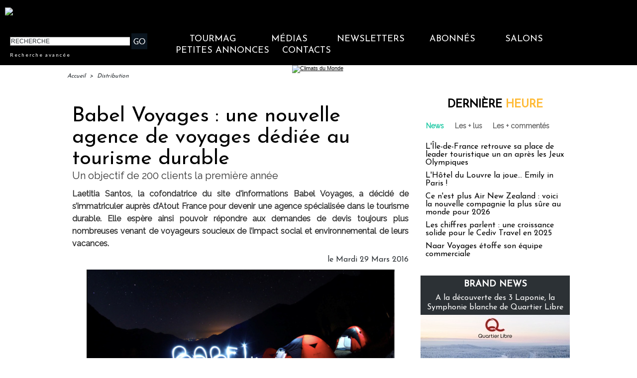

--- FILE ---
content_type: text/css
request_url: https://www.tourmag.com/var/style/style_274.css?v=1767610661
body_size: 15261
content:
body, .body {margin: 0;padding: 0.1px;height: 100%;font-family: "Arial", sans-serif;background-color: white;background-image : none;}#main, #z_col0.full .fullmod, #z_col100.full .fullmod, #z_col130.full .fullmod {width: 1010px;margin: 0 auto;}.stickyzone {position: fixed !important;visibility: hidden !important;top: -1000px;opacity: 0 !important;-moz-transition: all 0.2s linear;-webkit-transition: all 0.2s linear;-ms-transition: all 0.2s linear;-o-transition: all 0.2s linear;transition: all 0.2s linear;z-index: 2000 !important;width: 100% !important;}.stickyzone.show {opacity: 1 !important;visibility: visible !important;}#z_col130.full .fullmod {border:none;margin-top: 0;margin-bottom: 0;}#z_col0.full .fullmod {border:none;margin-top: 0;margin-bottom: 0;}#z_col100.full .fullmod {border:none;margin-top: 0;margin-bottom: 0;}.fullwidthsite {width: 1010px;margin: 0 auto;}#main_table_inner {border-spacing: 0;width: 1010px;padding: 0;background-color: transparent;}#z_col130 {position: static;}.z_col130_td_inner {vertical-align: top;padding: 0;background-color: transparent;}.z_col130_inner {background-color: transparent;}#z_col130 .z_col130_inner {padding: 0px 0px 0px 0px;}#z_col130 div.ecart_col130 {height: 0px;}#z_col130 div.ecart_col130 hr{display: none;}#z_centre {position: relative;width: 100%;}.z_centre_inner {overflow: hidden;width: 100%;display: block;}#z_col0 {position: static;}.z_col0_td_inner {vertical-align: top;padding: 0;background-color: #000000;}.z_col0_inner {background-color: #000000;}#z_col0 .z_col0_inner {padding: 0px 0px 0px 0px;}#z_col0 div.ecart_col0 {height: 0px;}#z_col0 div.ecart_col0 hr{display: none;}#z_col1 {position: static;width: 700px;}.z_col1_td_inner {vertical-align: top;padding: 0;width: 700px;background-color: transparent;}.z_col1_inner {background-color: transparent;}#z_col1 .z_col1_inner {padding: 0px 4px 0px 0px;}#z_col1 div.ecart_col1 {height: 10px;}#z_col1 div.ecart_col1 hr{display: none;}#z_col2 {position: static;width: 310px;}.z_col2_td_inner {vertical-align: top;padding: 0;width: 310px;background-color: transparent;}.z_col2_inner {background-color: transparent;}#z_col2 .z_col2_inner {padding: 0px 0px 0px 10px;}#z_col2 div.ecart_col2 {height: 5px;}#z_col2 div.ecart_col2 hr{display: none;}#z_colfull {position: static;}.z_colfull_td_inner {vertical-align: top;padding: 0;background-color: transparent;}.z_colfull_inner {background-color: transparent;}#z_colfull .z_colfull_inner {padding: 0px 0px 0px 0px;}#z_colfull div.ecart_colfull {height: 10px;}#z_colfull div.ecart_colfull hr{display: none;}#z_col100 {position: static;}.z_col100_td_inner {vertical-align: top;padding: 0;background-color: transparent;}.z_col100_inner {background-color: transparent;}#z_col100 .z_col100_inner {padding: 0px 0px 0px 0px;}#z_col100 div.ecart_col100 {height: 0px;}#z_col100 div.ecart_col100 hr{display: none;}.mod_38722162 {position: relative;}.mod_38722162 .entete{background-color: transparent;position: relative;padding: 10px 10px;color: #000000;text-align: center;text-decoration: none;text-transform: uppercase;font: bold  22px/1.7em "Josefin Sans", "Arial", sans-serif;}.mod_38722162 .xml{list-style: none;}.mod_38722162 .cel1{position: relative;background-color: transparent;padding: 10px 10px;}.mod_38722162 .cel2{position: relative;background-color: transparent;padding: 10px 10px;}.mod_38722162 .chapeau, .mod_38722162 .chapeau a{color: #333333;text-align: justify;text-decoration: none;font: bold  12px "Raleway", "Arial", sans-serif;}.mod_38722162 .chapeau a:hover{color: #666666;text-decoration: none;background: transparent;font-weight: normal;}.mod_38722162 .titre, .mod_38722162 .titre a{text-align: left;text-transform: none;text-decoration: none;color: #000000;font: normal 18px "Josefin Sans", "Arial", sans-serif;}.mod_38722162 .titre a:hover{color: #FFBC37;text-decoration: none;background: transparent;font-weight: normal;}.mod_38722162 .texte, .mod_38722162 .texte a{color: #000000;text-align: justify;text-decoration: none;font: normal 13px "Raleway", "Arial", sans-serif;}.mod_38722162 .auteur{color: #666666;text-align: left;text-decoration: none;font: normal 11px "Raleway", "Arial", sans-serif;}.mod_38722162 .date{text-decoration: none;color: #666666;text-align: left;font: normal 11px "Raleway", "Arial", sans-serif;}.mod_38722162 .photo{position: relative;padding-right: 10px;float: left;}.mod_38722162 .lire_suite{text-align: right;}.mod_38722162 .lire_suite a, .mod_38722162 .lire_suite img{color: #333333;text-decoration: none;font: normal 12px "Raleway", "Arial", sans-serif;padding-right: 1ex;}.mod_38722151 {position: relative;}.mod_38722151 .entete{background-color: transparent;position: relative;padding: 0px 0px;color: #000000;text-align: center;text-decoration: none;text-transform: uppercase;font: bold  22px/1.7em "Lato", "Arial", sans-serif;}.mod_38722151 .cel1{position: relative;background-color: transparent;padding: 0px 0px;}.mod_38722151 .left{position: relative;padding-right: 10px;float: left;}.mod_38722151 .right{position: relative;padding-left: 10px;float: right;}.mod_38722151 .center, .mod_38722151 .top{position: relative;padding-bottom: 10px;float: none;text-align: center;}.mod_38722151 .rubrique, .mod_38722151 .rubrique a{text-decoration: none;text-transform: uppercase;color: #313538;text-align: left;font: bold  18px/2em "Josefin Sans", "Arial", sans-serif;}.mod_38722151 .rubrique a:hover{color: #FFFFFF;text-decoration: none;background: transparent;font-weight: bold;}.mod_38722151 .titre, .mod_38722151 .titre a{text-align: left;text-decoration: none;color: #FFFFFF;text-transform: none;font: normal 16px "Josefin Sans", "Arial", sans-serif;}.mod_38722151 .titre a:hover, .mod_38722151 .menu_arrow li.selected .titre a, .mod_38722151 .menu li.selected a.titre{color: #FFFFFF;text-decoration: underline;background: transparent;font-weight: normal;}.mod_38722151 .premier_titre, .mod_38722151 .premier_titre a{color: #FFFFFF;text-align: left;text-decoration: none;text-transform: none;font: normal 35px "Josefin Sans", "Arial", sans-serif;}.mod_38722151 .premier_titre a:hover{color: #FFFFFF;text-decoration: underline;background: transparent;font-weight: normal;}.mod_38722151 .texte, .mod_38722151 .texte a{text-align: justify;text-decoration: none;color: #FFFFFF;font: normal 13px "Raleway", "Arial", sans-serif;margin: 0;}.mod_38722151 .texte a:hover{color: #FFFFFF;text-decoration: none;background: transparent;font-weight: normal;}.mod_38722151 .legende{text-align: justify;text-decoration: none;color: #FFFFFF;font: normal 13px "Raleway", "Arial", sans-serif;text-align: center;font-weight: bold;}.mod_38722151 .auteur, .mod_38722151 a.auteur, .mod_38722151 a.auteur:hover{color: #666666;text-align: left;text-decoration: none;font: normal 11px "Lato", "Arial", sans-serif;text-decoration: none;background-color: transparent;}.mod_38722151 .date, .mod_38722151 .date a, .mod_38722151 a.date, .mod_38722151 a.date:hover{color: #666666;text-align: left;text-decoration: none;font: normal 11px "Lato", "Arial", sans-serif;text-decoration: none;background-color: transparent;}.mod_38722151 .une{background-color: transparent;width: 1024px;position: relative;}.mod_38722151 .une_6 .cel1{padding: 0;}.mod_38722151 .lire_suite{text-align: right;}.mod_38722151 .lire_suite a, .mod_38722151 .lire_suite img{text-decoration: none;color: #FFFFFF;font: 13px "Raleway", "Arial", sans-serif;padding-right: 1ex;border: none;}.mod_38722151 .opacity{position: absolute;right: 0;top: 0;background-color: rgb(55, 60, 67);background: transparent\9;background-color: rgba(55, 60, 67, 0.7);filter: progid:DXImageTransform.Microsoft.gradient(startColorstr=#b2373C43, endColorstr=#b2373C43);zoom:1;}.mod_38722151 .pager{padding: 10px 0 0 0 !important;}.mod_38722151 .pager a, .mod_38722151 .pager a.sel, .mod_38722151 .pager a:hover{display: inline-block;padding: 0 !important;margin: 0 3px;height: 12px;line-height: 12px !important;_height: 12px;width: 12px;vertical-align: 5%;border-radius: 25px;-moz-border-radius: 25px;-webkit-border-radius: 25px;}.mod_38722151 .pager a{opacity: 0.3;}.mod_38722151 .pager a.sel, .mod_38722151 .pager a:hover{opacity: 1;}.mod_38722151 .auteur, .mod_38722151 .texte{margin-top: 10px;}.mod_38722151 .cellpadding{padding: 10px;}.mod_38722151 .scroller{overflow: hidden;}.mod_38722151 .pager, .mod_38722151 .pager a{text-align: left;text-decoration: none;color: #FFFFFF;font: bold  11px "Lato", "Arial", sans-serif;font-weight: normal;}.mod_38722151 .pager{padding: 10px 0;text-decoration: none;}.mod_38722151 .pager a{border: #FFFFFF 1px solid;padding: 2px 6px;line-height: 23px;}.mod_38722151 .pager a:hover, .mod_38722151 .pager .sel{color: #FFFFFF;text-decoration: none;background: #FFFFFF;font-weight: bold;border: #FFFFFF 1px solid;font-weight: bold;}.mod_38722151 .pager .sel{text-decoration: none;}.mod_38722151 .pager span{padding: 2px 6px;}.mod_38722151 .pager a span{padding: 0;}.mod_38722151 .forpager{border-bottom: none;border-left: none;border-right: none;}.mod_38722151 .pager, .mod_38722151 .pager a{font-size: 12px;}.mod_38722151 td.arrows, .mod_38722151 td.pager{width: 40px;text-align: center;padding: 10px 0;}.mod_38722087 .entete{background-color: transparent;position: relative;padding: 2px 10px;text-align: center;text-decoration: none;color: #000000;text-transform: uppercase;font: bold  22px/1.7em "Lato", "Arial", sans-serif;}.mod_38722087 .eau{list-style: none;direction: ltr !important;}.mod_38722087 .cel1{position: relative;background-color: transparent;padding: 2px 10px;}.mod_38722087 .cel2{position: relative;background-color: transparent;padding: 2px 10px;}.mod_38722087 td{vertical-align: top;}.mod_38722087 .date, .mod_38722087 .date a, .mod_38722087 a.date{text-decoration: none;color: #666666;text-align: left;font: normal 11px "Lato", "Arial", sans-serif;}.mod_38722087 .date a:hover{color: #095D6A;text-decoration: none;background: transparent;font-weight: bold;}.mod_38722087 .rubrique, .mod_38722087 .rubrique a, .mod_38722087 a.rubrique{text-decoration: none;text-transform: uppercase;color: #000000;text-align: left;font: bold  18px/2em "Lato", "Arial", sans-serif;}.mod_38722087 .rubrique a:hover, .mod_38722087 a.rubrique:hover{color: #000000;text-decoration: none;background: transparent;font-weight: bold;}.mod_38722087 .titre, .mod_38722087 .titre a{text-decoration: none;color: #000000;text-align: left;text-transform: none;font: normal 16px "Lato", "Arial", sans-serif;}.mod_38722087 .titre a:hover{color: #333333;text-decoration: underline;background: transparent;font-weight: normal;}.mod_38722087 .titre{margin-bottom: 2px;direction: ltr !important;}.mod_38722087 .date{text-decoration: none;color: #666666;text-align: left;font: normal 11px "Lato", "Arial", sans-serif;}.mod_38722087 .texte, .mod_38722087 .texte a{text-align: justify;color: #000000;text-decoration: none;font: normal 13px "Lato", "Arial", sans-serif;}.mod_38722087 .lire_suite{text-align: right;}.mod_38722087 .lire_suite a, .mod_38722087 .lire_suite img{color: #000000;text-decoration: none;font: 13px "Lato", "Arial", sans-serif;padding-right: 1ex;}.mod_38722087 .pager, .mod_38722087 .pager a{text-decoration: none;text-align: left;color: #28485D;font: bold  11px "Lato", "Arial", sans-serif;font-weight: normal;}.mod_38722087 .pager{padding: 10px 0;text-decoration: none;}.mod_38722087 .pager a{border: #28485D 1px solid;padding: 2px 6px;line-height: 23px;}.mod_38722087 .pager a:hover, .mod_38722087 .pager .sel{color: #C9DCED;text-decoration: none;background: #28485D;font-weight: bold;border: #C9DCED 1px solid;font-weight: bold;}.mod_38722087 .pager .sel{text-decoration: none;}.mod_38722087 .pager span{padding: 2px 6px;}.mod_38722087 .pager a span{padding: 0;}.mod_38722087 .forpager{border-bottom: none;border-left: none;border-right: none;}.mod_38722087 .bloc{float: left;}.mod_38722087 .rubrique{margin-bottom: 5px;}.mod_38722087 .photo img{max-width: 100%;}.mod_38722087 .scroller{overflow: hidden;}.mod_38722087 .scroller div.section{float: left;position: relative;}.mod_38722087 .scroller div.content{width: 10000px;height: auto;}.mod_38722087 .pager{padding: 10px 0 0 0 !important;}.mod_38722087 .pager a, .mod_38722087 .pager a.sel, .mod_38722087 .pager a:hover{display: inline-block;padding: 0 !important;margin: 0 3px;height: 12px;line-height: 12px !important;_height: 12px;width: 12px;vertical-align: 5%;border-radius: 25px;-moz-border-radius: 25px;-webkit-border-radius: 25px;}.mod_38722087 .photo{position: relative;background-size: cover !important;}.mod_38722072 .entete{background-color: transparent;position: relative;padding: 0px 10px;text-transform: uppercase;text-decoration: none;text-align: center;color: #FFFFFF;font: bold  22px/1.7em "Lato", "Arial", sans-serif;}.mod_38722072 .entete span, .mod_38722072 .entete a{background-color: #0A141F;padding: 0 2px;}.mod_38722072 .cel1{position: relative;background-color: transparent;padding: 0px 10px;white-space: nowrap;}.mod_38722072 .texte, .mod_38722072 .texte a{color: #FFFFFF;text-align: justify;text-decoration: none;font: normal 13px "Lato", "Arial", sans-serif;}.mod_38722072 .texte a:hover{color: #FFFFFF;text-decoration: none;background: #0A141F;font-weight: normal;}.mod_38722072 .texte a{background-color: #0A141F;padding: 0 2px;}.mod_38722072 .avance, .mod_38722072 .avance a{color: #FFFFFF;text-decoration: none;text-align: left;font: normal 10px "Lato", "Arial", sans-serif;letter-spacing: 2px;}.mod_38722072 .avance a:hover{color: #FF9901;text-decoration: underline;background: transparent;font-weight: normal;}.mod_38722072 form{text-align: justify;}.mod_38722072 .cel1 .button{border-right: none;}.mod_38722160 {position: relative;}.mod_38722160 .entete{background-color: transparent;position: relative;padding: 2px 10px;text-decoration: none;text-transform: uppercase;color: #000000;text-align: center;font: bold  22px/1.7em "Josefin Sans", "Arial", sans-serif;letter-spacing: 2px;}.mod_38722160 .cel1{position: relative;background-color: transparent;}.mod_38722160 .barre{background-color: #666666;height: 5px;line-height: 5px;font-size: 5px;vertical-align: middle;}.mod_38722160 .question{padding: 2px 10px;color: #000000;text-align: left;text-transform: none;text-decoration: none;font: normal 16px "Josefin Sans", "Arial", sans-serif;}.mod_38722160 .reponse{padding: 2px 10px;color: #000000;text-align: justify;text-decoration: none;font: normal 13px "Josefin Sans", "Arial", sans-serif;}.mod_38722160 .reponse .percent{font-size: 80%;}.mod_38722160 .submit{padding: 2px 10px;}.mod_38722160 .submit, .mod_38722160 .submit a{text-decoration: none;color: #666666;text-align: left;font: normal 13px "Raleway", "Arial", sans-serif;}.mod_38722160 .submit a:hover{color: #000000;text-decoration: underline;background: transparent;font-weight: normal;}.mod_38722160 form{text-align: left;}.mod_42781066 .entete{background-color: transparent;position: relative;padding: 0px 0px;color: #333333;text-decoration: none;text-transform: uppercase;text-align: center;font: bold  22px/1.7em "Josefin Sans", "Arial", sans-serif;}.mod_42781066 .cel1{position: relative;background-color: transparent;padding: 0px 0px;}.mod_42781066 .inner{width: 100%;position: relative;}.mod_42781066 .titre, .mod_42781066 .titre a{color: #333333;text-align: left;text-transform: none;text-decoration: none;font: normal 18px/1.2em "Josefin Sans", "Arial", sans-serif;}.mod_42781066 .titre a:hover{color: #17C7A1;text-decoration: none;background: transparent;font-weight: normal;}.mod_42781066 .rubrique, .mod_42781066 .rubrique a{text-decoration: none;color: #FFFFFF;text-align: left;text-transform: none;font: normal 6px/0.5em "Josefin Sans", "Arial", sans-serif;}.mod_42781066 .rubrique a:hover{color: #FFFFFF;text-decoration: none;background: transparent;font-weight: normal;}.mod_42781066 .texte, .mod_42781066 .texte a{color: #333333;text-align: left;text-decoration: none;font: normal 13px/1.7em "Raleway", "Arial", sans-serif;}.mod_42781066 .texte a:hover{color: #17C7A1;text-decoration: none;background: transparent;font-weight: normal;}.mod_42781066 .titre_suivants, .mod_42781066 .titre_suivants a{color: #666666;text-align: left;text-decoration: none;font: normal 13px/1.7em "Raleway", "Arial", sans-serif;}.mod_42781066 .titre_suivants a:hover{color: #17C7A1;text-decoration: none;background: transparent;font-weight: normal;}.mod_42781066 .titre_suivants a{position: relative;}.mod_42781066 .date, .mod_42781066 a.date, .mod_42781066 .date a, .mod_42781066 a.date:hover, .mod_42781066 .date a:hover{color: #666666;text-align: left;text-decoration: none;font: normal 11px "Raleway", "Arial", sans-serif;}.mod_42781066 .date a:hover, .mod_42781066 a.date:hover{background: transparent;}.mod_42781066 .photo{position: relative;padding-right: 10px;float: left;padding-bottom: 5px;}.mod_42781066 .lire_suite{text-align: right;}.mod_42781066 .lire_suite a, .mod_42781066 .lire_suite img{color: #333333;text-decoration: none;font: 13px "Raleway", "Arial", sans-serif;padding-right: 1ex;}.mod_42781066 .pave{position: relative;float: left;width: 99%;}.mod_42781066 .pave .bloc{padding: 0px 0px;}.mod_42781066 .bloc_rub{border-bottom: transparent;}.mod_42781066 .scroller{overflow: hidden;}.mod_42781066 .scroller div.section{float: left;overflow: hidden;}.mod_42781066 .scroller div.content{width: 10000px;height: auto;}.mod_42781066 .table{width: 240px;}.mod_42781066 table td{vertical-align: top;padding: 0 0px;}.mod_42781066 .pager, .mod_42781066 .pager a{color: #28485D;text-align: left;text-decoration: none;font: bold  11px "Raleway", "Arial", sans-serif;font-weight: normal;}.mod_42781066 .pager{padding: 10px 0;text-decoration: none;}.mod_42781066 .pager a{border: #28485D 1px solid;padding: 2px 6px;line-height: 23px;}.mod_42781066 .pager a:hover, .mod_42781066 .pager .sel{color: #C9DCED;text-decoration: none;background: #28485D;font-weight: bold;border: #C9DCED 1px solid;font-weight: bold;}.mod_42781066 .pager .sel{text-decoration: none;}.mod_42781066 .pager span{padding: 2px 6px;}.mod_42781066 .pager a span{padding: 0;}.mod_42781066 .forpager{border-bottom: none;border-left: none;border-right: none;}.mod_42781066 table td.pager{width: 30px;text-align: center;padding: 10px 0;vertical-align: middle;}.mod_42781066 .rubrique{border-top: none;height: 100%;//height: auto;}.mod_42781066 .rubrique ul{list-style: none;padding: 0;}.mod_42781066 .rubrique li{position: relative;float: left;margin-right: 10px;}.mod_42781066 .rubrique li a{display: block;padding: 1ex 1.5ex;}.mod_42781066 .rubrique li.selected{z-index: 980;background: #FFFFFF;border:  1px solid #E0E0E0;}.mod_42781066 .rubrique li.selected a{color: #FFFFFF;text-decoration: none;background: transparent;font-weight: normal;text-decoration: inherit;}.mod_42781066 .inner_tabs{border:  1px solid #E0E0E0;background: #FFFFFF;padding: 10px;height: 100%;position: relative;}.mod_42781066 .pave_header{border-bottom:  1px solid #E0E0E0;padding-bottom: 5px;margin-bottom: 5px;}.mod_38722155 .entete{background-color: transparent;position: relative;padding: 0px 0px;color: #333333;text-decoration: none;text-transform: uppercase;text-align: center;font: bold  22px/1.7em "Josefin Sans", "Arial", sans-serif;}.mod_38722155 .cel1{position: relative;background-color: transparent;padding: 0px 0px;}.mod_38722155 .inner{width: 100%;position: relative;}.mod_38722155 .titre, .mod_38722155 .titre a{color: #333333;text-decoration: none;text-align: left;text-transform: none;font: normal 18px/1.2em "Josefin Sans", "Arial", sans-serif;}.mod_38722155 .titre a:hover{color: #17C7A1;text-decoration: none;background: transparent;font-weight: normal;}.mod_38722155 .rubrique, .mod_38722155 .rubrique a{text-decoration: none;color: #FFFFFF;text-align: left;text-transform: none;font: normal 6px/0.5em "Josefin Sans", "Arial", sans-serif;}.mod_38722155 .rubrique a:hover{color: #FFFFFF;text-decoration: none;background: transparent;font-weight: normal;}.mod_38722155 .texte, .mod_38722155 .texte a{text-decoration: none;color: #333333;text-align: left;font: normal 13px/1.4em "Raleway", "Arial", sans-serif;}.mod_38722155 .texte a:hover{color: #17C7A1;text-decoration: none;background: transparent;font-weight: normal;}.mod_38722155 .titre_suivants, .mod_38722155 .titre_suivants a{text-align: left;text-decoration: none;color: #666666;font: normal 13px/1.7em "Raleway", "Arial", sans-serif;}.mod_38722155 .titre_suivants a:hover{color: #000000;text-decoration: underline;background: transparent;font-weight: normal;}.mod_38722155 .titre_suivants a{position: relative;}.mod_38722155 .date, .mod_38722155 a.date, .mod_38722155 .date a, .mod_38722155 a.date:hover, .mod_38722155 .date a:hover{color: #666666;text-align: left;text-decoration: none;font: normal 11px "Raleway", "Arial", sans-serif;}.mod_38722155 .date a:hover, .mod_38722155 a.date:hover{background: transparent;}.mod_38722155 .photo{position: relative;padding-right: 10px;float: left;padding-bottom: 5px;}.mod_38722155 .lire_suite{text-align: right;}.mod_38722155 .lire_suite a, .mod_38722155 .lire_suite img{text-decoration: none;color: #333333;font: 13px "Raleway", "Arial", sans-serif;padding-right: 1ex;}.mod_38722155 .pave{position: relative;float: left;width: 99%;}.mod_38722155 .pave .bloc{padding: 0px 0px;}.mod_38722155 .bloc_rub{border-bottom: transparent;}.mod_38722155 .scroller{overflow: hidden;}.mod_38722155 .scroller div.section{float: left;overflow: hidden;}.mod_38722155 .scroller div.content{width: 10000px;height: auto;}.mod_38722155 .table{width: 240px;}.mod_38722155 table td{vertical-align: top;padding: 0 0px;}.mod_38722155 .pager, .mod_38722155 .pager a{color: #28485D;text-align: left;text-decoration: none;font: bold  11px "Raleway", "Arial", sans-serif;font-weight: normal;}.mod_38722155 .pager{padding: 10px 0;text-decoration: none;}.mod_38722155 .pager a{border: #28485D 1px solid;padding: 2px 6px;line-height: 23px;}.mod_38722155 .pager a:hover, .mod_38722155 .pager .sel{color: #C9DCED;text-decoration: none;background: #28485D;font-weight: bold;border: #C9DCED 1px solid;font-weight: bold;}.mod_38722155 .pager .sel{text-decoration: none;}.mod_38722155 .pager span{padding: 2px 6px;}.mod_38722155 .pager a span{padding: 0;}.mod_38722155 .forpager{border-bottom: none;border-left: none;border-right: none;}.mod_38722155 table td.pager{width: 30px;text-align: center;padding: 10px 0;vertical-align: middle;}.mod_38722155 .rubrique{border-top: none;height: 100%;//height: auto;}.mod_38722155 .rubrique ul{list-style: none;padding: 0;}.mod_38722155 .rubrique li{position: relative;float: left;margin-right: 10px;}.mod_38722155 .rubrique li a{display: block;padding: 1ex 1.5ex;}.mod_38722155 .rubrique li.selected{z-index: 980;background: #FFFFFF;border:  1px solid #E0E0E0;}.mod_38722155 .rubrique li.selected a{color: #FFFFFF;text-decoration: none;background: transparent;font-weight: normal;text-decoration: inherit;}.mod_38722155 .inner_tabs{border:  1px solid #E0E0E0;background: #FFFFFF;padding: 10px;height: 100%;position: relative;}.mod_38722155 .pave_header{border-bottom:  1px solid #E0E0E0;padding-bottom: 5px;margin-bottom: 5px;}.mod_39940861 .entete{background-color: transparent;position: relative;padding: 0px 0px;color: #333333;text-decoration: none;text-transform: uppercase;text-align: center;font: bold  22px/1.7em "Josefin Sans", "Arial", sans-serif;}.mod_39940861 .cel1{position: relative;background-color: transparent;padding: 0px 0px;}.mod_39940861 .inner{width: 100%;position: relative;}.mod_39940861 .titre, .mod_39940861 .titre a{color: #333333;text-align: left;text-transform: none;text-decoration: none;font: normal 18px/1.2em "Josefin Sans", "Arial", sans-serif;}.mod_39940861 .titre a:hover{color: #17C7A1;text-decoration: none;background: transparent;font-weight: normal;}.mod_39940861 .rubrique, .mod_39940861 .rubrique a{text-decoration: none;color: #FFFFFF;text-align: left;text-transform: none;font: normal 6px/0.5em "Josefin Sans", "Arial", sans-serif;}.mod_39940861 .rubrique a:hover{color: #FFFFFF;text-decoration: none;background: transparent;font-weight: normal;}.mod_39940861 .texte, .mod_39940861 .texte a{color: #333333;text-align: left;text-decoration: none;font: normal 13px/1.7em "Raleway", "Arial", sans-serif;}.mod_39940861 .texte a:hover{color: #17C7A1;text-decoration: none;background: transparent;font-weight: normal;}.mod_39940861 .titre_suivants, .mod_39940861 .titre_suivants a{color: #666666;text-align: left;text-decoration: none;font: normal 13px/1.7em "Raleway", "Arial", sans-serif;}.mod_39940861 .titre_suivants a:hover{color: #17C7A1;text-decoration: none;background: transparent;font-weight: normal;}.mod_39940861 .titre_suivants a{position: relative;}.mod_39940861 .date, .mod_39940861 a.date, .mod_39940861 .date a, .mod_39940861 a.date:hover, .mod_39940861 .date a:hover{color: #666666;text-align: left;text-decoration: none;font: normal 11px "Raleway", "Arial", sans-serif;}.mod_39940861 .date a:hover, .mod_39940861 a.date:hover{background: transparent;}.mod_39940861 .photo{position: relative;padding-right: 10px;float: left;padding-bottom: 5px;}.mod_39940861 .lire_suite{text-align: right;}.mod_39940861 .lire_suite a, .mod_39940861 .lire_suite img{color: #333333;text-decoration: none;font: 13px "Raleway", "Arial", sans-serif;padding-right: 1ex;}.mod_39940861 .pave{position: relative;float: left;width: 99%;}.mod_39940861 .pave .bloc{padding: 0px 0px;}.mod_39940861 .bloc_rub{border-bottom: transparent;}.mod_39940861 .scroller{overflow: hidden;}.mod_39940861 .scroller div.section{float: left;overflow: hidden;}.mod_39940861 .scroller div.content{width: 10000px;height: auto;}.mod_39940861 .table{width: 240px;}.mod_39940861 table td{vertical-align: top;padding: 0 0px;}.mod_39940861 .pager, .mod_39940861 .pager a{color: #28485D;text-align: left;text-decoration: none;font: bold  11px "Raleway", "Arial", sans-serif;font-weight: normal;}.mod_39940861 .pager{padding: 10px 0;text-decoration: none;}.mod_39940861 .pager a{border: #28485D 1px solid;padding: 2px 6px;line-height: 23px;}.mod_39940861 .pager a:hover, .mod_39940861 .pager .sel{color: #C9DCED;text-decoration: none;background: #28485D;font-weight: bold;border: #C9DCED 1px solid;font-weight: bold;}.mod_39940861 .pager .sel{text-decoration: none;}.mod_39940861 .pager span{padding: 2px 6px;}.mod_39940861 .pager a span{padding: 0;}.mod_39940861 .forpager{border-bottom: none;border-left: none;border-right: none;}.mod_39940861 table td.pager{width: 30px;text-align: center;padding: 10px 0;vertical-align: middle;}.mod_39940861 .rubrique{border-top: none;height: 100%;//height: auto;}.mod_39940861 .rubrique ul{list-style: none;padding: 0;}.mod_39940861 .rubrique li{position: relative;float: left;margin-right: 10px;}.mod_39940861 .rubrique li a{display: block;padding: 1ex 1.5ex;}.mod_39940861 .rubrique li.selected{z-index: 980;background: #FFFFFF;border:  1px solid #E0E0E0;}.mod_39940861 .rubrique li.selected a{color: #FFFFFF;text-decoration: none;background: transparent;font-weight: normal;text-decoration: inherit;}.mod_39940861 .inner_tabs{border:  1px solid #E0E0E0;background: #FFFFFF;padding: 10px;height: 100%;position: relative;}.mod_39940861 .pave_header{border-bottom:  1px solid #E0E0E0;padding-bottom: 5px;margin-bottom: 5px;}.mod_38789696 .entete{background-color: transparent;position: relative;padding: 0px 0px;color: #333333;text-decoration: none;text-transform: uppercase;text-align: center;font: bold  22px/1.7em "Josefin Sans", "Arial", sans-serif;}.mod_38789696 .cel1{position: relative;background-color: transparent;padding: 0px 0px;}.mod_38789696 .inner{width: 100%;position: relative;}.mod_38789696 .titre, .mod_38789696 .titre a{color: #333333;text-align: left;text-transform: none;text-decoration: none;font: normal 18px/1.2em "Josefin Sans", "Arial", sans-serif;}.mod_38789696 .titre a:hover{color: #17C7A1;text-decoration: none;background: transparent;font-weight: normal;}.mod_38789696 .rubrique, .mod_38789696 .rubrique a{text-decoration: none;color: #FFFFFF;text-align: left;text-transform: none;font: normal 6px/0.5em "Josefin Sans", "Arial", sans-serif;}.mod_38789696 .rubrique a:hover{color: #FFFFFF;text-decoration: none;background: transparent;font-weight: normal;}.mod_38789696 .texte, .mod_38789696 .texte a{color: #333333;text-align: left;text-decoration: none;font: normal 13px/1.7em "Raleway", "Arial", sans-serif;}.mod_38789696 .texte a:hover{color: #17C7A1;text-decoration: none;background: transparent;font-weight: normal;}.mod_38789696 .titre_suivants, .mod_38789696 .titre_suivants a{color: #666666;text-align: left;text-decoration: none;font: normal 13px/1.7em "Raleway", "Arial", sans-serif;}.mod_38789696 .titre_suivants a:hover{color: #17C7A1;text-decoration: none;background: transparent;font-weight: normal;}.mod_38789696 .titre_suivants a{position: relative;}.mod_38789696 .date, .mod_38789696 a.date, .mod_38789696 .date a, .mod_38789696 a.date:hover, .mod_38789696 .date a:hover{color: #666666;text-align: left;text-decoration: none;font: normal 11px "Raleway", "Arial", sans-serif;}.mod_38789696 .date a:hover, .mod_38789696 a.date:hover{background: transparent;}.mod_38789696 .photo{position: relative;padding-right: 10px;float: left;padding-bottom: 5px;}.mod_38789696 .lire_suite{text-align: right;}.mod_38789696 .lire_suite a, .mod_38789696 .lire_suite img{color: #333333;text-decoration: none;font: 13px "Raleway", "Arial", sans-serif;padding-right: 1ex;}.mod_38789696 .pave{position: relative;float: left;width: 99%;}.mod_38789696 .pave .bloc{padding: 0px 0px;}.mod_38789696 .bloc_rub{border-bottom: transparent;}.mod_38789696 .scroller{overflow: hidden;}.mod_38789696 .scroller div.section{float: left;overflow: hidden;}.mod_38789696 .scroller div.content{width: 10000px;height: auto;}.mod_38789696 .table{width: 240px;}.mod_38789696 table td{vertical-align: top;padding: 0 0px;}.mod_38789696 .pager, .mod_38789696 .pager a{color: #28485D;text-align: left;text-decoration: none;font: bold  11px "Raleway", "Arial", sans-serif;font-weight: normal;}.mod_38789696 .pager{padding: 10px 0;text-decoration: none;}.mod_38789696 .pager a{border: #28485D 1px solid;padding: 2px 6px;line-height: 23px;}.mod_38789696 .pager a:hover, .mod_38789696 .pager .sel{color: #C9DCED;text-decoration: none;background: #28485D;font-weight: bold;border: #C9DCED 1px solid;font-weight: bold;}.mod_38789696 .pager .sel{text-decoration: none;}.mod_38789696 .pager span{padding: 2px 6px;}.mod_38789696 .pager a span{padding: 0;}.mod_38789696 .forpager{border-bottom: none;border-left: none;border-right: none;}.mod_38789696 table td.pager{width: 30px;text-align: center;padding: 10px 0;vertical-align: middle;}.mod_38789696 .rubrique{border-top: none;height: 100%;//height: auto;}.mod_38789696 .rubrique ul{list-style: none;padding: 0;}.mod_38789696 .rubrique li{position: relative;float: left;margin-right: 10px;}.mod_38789696 .rubrique li a{display: block;padding: 1ex 1.5ex;}.mod_38789696 .rubrique li.selected{z-index: 980;background: #FFFFFF;border:  1px solid #E0E0E0;}.mod_38789696 .rubrique li.selected a{color: #FFFFFF;text-decoration: none;background: transparent;font-weight: normal;text-decoration: inherit;}.mod_38789696 .inner_tabs{border:  1px solid #E0E0E0;background: #FFFFFF;padding: 10px;height: 100%;position: relative;}.mod_38789696 .pave_header{border-bottom:  1px solid #E0E0E0;padding-bottom: 5px;margin-bottom: 5px;}.mod_38722182 .entete{background-color: transparent;position: relative;padding: 0px 0px;color: #333333;text-decoration: none;text-transform: uppercase;text-align: center;font: bold  22px/1.7em "Josefin Sans", "Arial", sans-serif;}.mod_38722182 .cel1{position: relative;background-color: transparent;padding: 0px 0px;}.mod_38722182 .inner{width: 100%;position: relative;}.mod_38722182 .titre, .mod_38722182 .titre a{color: #333333;text-align: left;text-decoration: none;text-transform: none;font: normal 18px/1.2em "Josefin Sans", "Arial", sans-serif;}.mod_38722182 .titre a:hover{color: #17C7A1;text-decoration: none;background: transparent;font-weight: normal;}.mod_38722182 .rubrique, .mod_38722182 .rubrique a{color: #FFFFFF;text-align: left;text-transform: none;text-decoration: none;font: normal 6px/0.5em "Josefin Sans", "Arial", sans-serif;}.mod_38722182 .rubrique a:hover{color: #FFFFFF;text-decoration: none;background: transparent;font-weight: normal;}.mod_38722182 .texte, .mod_38722182 .texte a{color: #333333;text-align: left;text-decoration: none;font: normal 13px/1.4em "Raleway", "Arial", sans-serif;}.mod_38722182 .texte a:hover{color: #17C7A1;text-decoration: none;background: transparent;font-weight: normal;}.mod_38722182 .titre_suivants, .mod_38722182 .titre_suivants a{color: #666666;text-align: left;text-decoration: none;font: normal 13px/1.7em "Raleway", "Arial", sans-serif;}.mod_38722182 .titre_suivants a:hover{color: #000000;text-decoration: underline;background: transparent;font-weight: normal;}.mod_38722182 .titre_suivants a{position: relative;}.mod_38722182 .date, .mod_38722182 a.date, .mod_38722182 .date a, .mod_38722182 a.date:hover, .mod_38722182 .date a:hover{text-align: left;color: #666666;text-decoration: none;font: normal 11px "Raleway", "Arial", sans-serif;}.mod_38722182 .date a:hover, .mod_38722182 a.date:hover{background: transparent;}.mod_38722182 .photo{position: relative;padding-right: 10px;float: left;padding-bottom: 5px;}.mod_38722182 .lire_suite{text-align: right;}.mod_38722182 .lire_suite a, .mod_38722182 .lire_suite img{color: #333333;text-decoration: none;font: 13px "Raleway", "Arial", sans-serif;padding-right: 1ex;}.mod_38722182 .pave{position: relative;float: left;width: 99%;}.mod_38722182 .pave .bloc{padding: 0px 0px;}.mod_38722182 .bloc_rub{border-bottom: transparent;}.mod_38722182 .scroller{overflow: hidden;}.mod_38722182 .scroller div.section{float: left;overflow: hidden;}.mod_38722182 .scroller div.content{width: 10000px;height: auto;}.mod_38722182 .table{width: 240px;}.mod_38722182 table td{vertical-align: top;padding: 0 0px;}.mod_38722182 .pager, .mod_38722182 .pager a{color: #28485D;text-align: left;text-decoration: none;font: bold  11px "Raleway", "Arial", sans-serif;font-weight: normal;}.mod_38722182 .pager{padding: 10px 0;text-decoration: none;}.mod_38722182 .pager a{border: #28485D 1px solid;padding: 2px 6px;line-height: 23px;}.mod_38722182 .pager a:hover, .mod_38722182 .pager .sel{color: #C9DCED;text-decoration: none;background: #28485D;font-weight: bold;border: #C9DCED 1px solid;font-weight: bold;}.mod_38722182 .pager .sel{text-decoration: none;}.mod_38722182 .pager span{padding: 2px 6px;}.mod_38722182 .pager a span{padding: 0;}.mod_38722182 .forpager{border-bottom: none;border-left: none;border-right: none;}.mod_38722182 table td.pager{width: 30px;text-align: center;padding: 10px 0;vertical-align: middle;}.mod_38722182 .rubrique{border-top: none;height: 100%;//height: auto;}.mod_38722182 .rubrique ul{list-style: none;padding: 0;}.mod_38722182 .rubrique li{position: relative;float: left;margin-right: 10px;}.mod_38722182 .rubrique li a{display: block;padding: 1ex 1.5ex;}.mod_38722182 .rubrique li.selected{z-index: 980;background: #FFFFFF;border:  1px solid #E0E0E0;}.mod_38722182 .rubrique li.selected a{color: #FFFFFF;text-decoration: none;background: transparent;font-weight: normal;text-decoration: inherit;}.mod_38722182 .inner_tabs{border:  1px solid #E0E0E0;background: #FFFFFF;padding: 10px;height: 100%;position: relative;}.mod_38722182 .pave_header{border-bottom:  1px solid #E0E0E0;padding-bottom: 5px;margin-bottom: 5px;}.mod_38722186 .entete{background-color: transparent;position: relative;padding: 0px 0px;color: #333333;text-align: center;text-decoration: none;text-transform: uppercase;font: bold  22px/1.7em "Josefin Sans", "Arial", sans-serif;}.mod_38722186 .cel1{position: relative;background-color: transparent;padding: 0px 0px;}.mod_38722186 .inner{width: 100%;position: relative;}.mod_38722186 .titre, .mod_38722186 .titre a{color: #333333;text-align: left;text-decoration: none;text-transform: none;font: normal 18px/1.2em "Josefin Sans", "Arial", sans-serif;}.mod_38722186 .titre a:hover{color: #17C7A1;text-decoration: none;background: transparent;font-weight: normal;}.mod_38722186 .rubrique, .mod_38722186 .rubrique a{color: #FFFFFF;text-align: left;text-transform: none;text-decoration: none;font: normal 6px/0.5em "Josefin Sans", "Arial", sans-serif;}.mod_38722186 .rubrique a:hover{color: #FFFFFF;text-decoration: none;background: transparent;font-weight: normal;}.mod_38722186 .texte, .mod_38722186 .texte a{color: #333333;text-align: left;text-decoration: none;font: normal 13px/1.4em "Raleway", "Arial", sans-serif;}.mod_38722186 .texte a:hover{color: #17C7A1;text-decoration: none;background: transparent;font-weight: normal;}.mod_38722186 .titre_suivants, .mod_38722186 .titre_suivants a{color: #666666;text-align: left;text-decoration: none;font: normal 13px/1.7em "Raleway", "Arial", sans-serif;}.mod_38722186 .titre_suivants a:hover{color: #000000;text-decoration: underline;background: transparent;font-weight: normal;}.mod_38722186 .titre_suivants a{position: relative;}.mod_38722186 .date, .mod_38722186 a.date, .mod_38722186 .date a, .mod_38722186 a.date:hover, .mod_38722186 .date a:hover{text-align: left;text-decoration: none;color: #666666;font: normal 11px "Raleway", "Arial", sans-serif;}.mod_38722186 .date a:hover, .mod_38722186 a.date:hover{background: transparent;}.mod_38722186 .photo{position: relative;padding-right: 10px;float: left;padding-bottom: 5px;}.mod_38722186 .lire_suite{text-align: right;}.mod_38722186 .lire_suite a, .mod_38722186 .lire_suite img{color: #333333;text-decoration: none;font: 13px "Raleway", "Arial", sans-serif;padding-right: 1ex;}.mod_38722186 .pave{position: relative;float: left;width: 99%;}.mod_38722186 .pave .bloc{padding: 0px 0px;}.mod_38722186 .bloc_rub{border-bottom: transparent;}.mod_38722186 .scroller{overflow: hidden;}.mod_38722186 .scroller div.section{float: left;overflow: hidden;}.mod_38722186 .scroller div.content{width: 10000px;height: auto;}.mod_38722186 .table{width: 240px;}.mod_38722186 table td{vertical-align: top;padding: 0 0px;}.mod_38722186 .pager, .mod_38722186 .pager a{color: #28485D;text-align: left;text-decoration: none;font: bold  11px "Raleway", "Arial", sans-serif;font-weight: normal;}.mod_38722186 .pager{padding: 10px 0;text-decoration: none;}.mod_38722186 .pager a{border: #28485D 1px solid;padding: 2px 6px;line-height: 23px;}.mod_38722186 .pager a:hover, .mod_38722186 .pager .sel{color: #C9DCED;text-decoration: none;background: #28485D;font-weight: bold;border: #C9DCED 1px solid;font-weight: bold;}.mod_38722186 .pager .sel{text-decoration: none;}.mod_38722186 .pager span{padding: 2px 6px;}.mod_38722186 .pager a span{padding: 0;}.mod_38722186 .forpager{border-bottom: none;border-left: none;border-right: none;}.mod_38722186 table td.pager{width: 30px;text-align: center;padding: 10px 0;vertical-align: middle;}.mod_38722186 .rubrique{border-top: none;height: 100%;//height: auto;}.mod_38722186 .rubrique ul{list-style: none;padding: 0;}.mod_38722186 .rubrique li{position: relative;float: left;margin-right: 10px;}.mod_38722186 .rubrique li a{display: block;padding: 1ex 1.5ex;}.mod_38722186 .rubrique li.selected{z-index: 980;background: #FFFFFF;border:  1px solid #E0E0E0;}.mod_38722186 .rubrique li.selected a{color: #FFFFFF;text-decoration: none;background: transparent;font-weight: normal;text-decoration: inherit;}.mod_38722186 .inner_tabs{border:  1px solid #E0E0E0;background: #FFFFFF;padding: 10px;height: 100%;position: relative;}.mod_38722186 .pave_header{border-bottom:  1px solid #E0E0E0;padding-bottom: 5px;margin-bottom: 5px;}.mod_43442726 .entete{background-color: transparent;position: relative;padding: 0px 0px;color: #333333;text-decoration: none;text-transform: uppercase;text-align: center;font: bold  22px/1.7em "Josefin Sans", "Arial", sans-serif;}.mod_43442726 .cel1{position: relative;background-color: transparent;padding: 0px 0px;}.mod_43442726 .inner{width: 100%;position: relative;}.mod_43442726 .titre, .mod_43442726 .titre a{color: #333333;text-align: left;text-transform: none;text-decoration: none;font: normal 18px/1.2em "Josefin Sans", "Arial", sans-serif;}.mod_43442726 .titre a:hover{color: #17C7A1;text-decoration: none;background: transparent;font-weight: normal;}.mod_43442726 .rubrique, .mod_43442726 .rubrique a{text-decoration: none;text-transform: none;color: #FFFFFF;text-align: left;font: normal 6px/0.5em "Josefin Sans", "Arial", sans-serif;}.mod_43442726 .rubrique a:hover{color: #FFFFFF;text-decoration: none;background: transparent;font-weight: normal;}.mod_43442726 .texte, .mod_43442726 .texte a{text-decoration: none;color: #333333;text-align: left;font: normal 13px/1.4em "Raleway", "Arial", sans-serif;}.mod_43442726 .texte a:hover{color: #17C7A1;text-decoration: none;background: transparent;font-weight: normal;}.mod_43442726 .titre_suivants, .mod_43442726 .titre_suivants a{color: #666666;text-align: left;text-decoration: none;font: normal 13px/1.7em "Raleway", "Arial", sans-serif;}.mod_43442726 .titre_suivants a:hover{color: #000000;text-decoration: underline;background: transparent;font-weight: normal;}.mod_43442726 .titre_suivants a{position: relative;}.mod_43442726 .date, .mod_43442726 a.date, .mod_43442726 .date a, .mod_43442726 a.date:hover, .mod_43442726 .date a:hover{color: #666666;text-align: left;text-decoration: none;font: normal 11px "Raleway", "Arial", sans-serif;}.mod_43442726 .date a:hover, .mod_43442726 a.date:hover{background: transparent;}.mod_43442726 .photo{position: relative;padding-right: 10px;float: left;padding-bottom: 5px;}.mod_43442726 .lire_suite{text-align: right;}.mod_43442726 .lire_suite a, .mod_43442726 .lire_suite img{text-decoration: none;color: #333333;font: 13px "Raleway", "Arial", sans-serif;padding-right: 1ex;}.mod_43442726 .pave{position: relative;float: left;width: 99%;}.mod_43442726 .pave .bloc{padding: 0px 0px;}.mod_43442726 .bloc_rub{border-bottom: transparent;}.mod_43442726 .scroller{overflow: hidden;}.mod_43442726 .scroller div.section{float: left;overflow: hidden;}.mod_43442726 .scroller div.content{width: 10000px;height: auto;}.mod_43442726 .table{width: 240px;}.mod_43442726 table td{vertical-align: top;padding: 0 0px;}.mod_43442726 .pager, .mod_43442726 .pager a{color: #28485D;text-align: left;text-decoration: none;font: bold  11px "Raleway", "Arial", sans-serif;font-weight: normal;}.mod_43442726 .pager{padding: 10px 0;text-decoration: none;}.mod_43442726 .pager a{border: #28485D 1px solid;padding: 2px 6px;line-height: 23px;}.mod_43442726 .pager a:hover, .mod_43442726 .pager .sel{color: #C9DCED;text-decoration: none;background: #28485D;font-weight: bold;border: #C9DCED 1px solid;font-weight: bold;}.mod_43442726 .pager .sel{text-decoration: none;}.mod_43442726 .pager span{padding: 2px 6px;}.mod_43442726 .pager a span{padding: 0;}.mod_43442726 .forpager{border-bottom: none;border-left: none;border-right: none;}.mod_43442726 table td.pager{width: 30px;text-align: center;padding: 10px 0;vertical-align: middle;}.mod_43442726 .rubrique{border-top: none;height: 100%;//height: auto;}.mod_43442726 .rubrique ul{list-style: none;padding: 0;}.mod_43442726 .rubrique li{position: relative;float: left;margin-right: 10px;}.mod_43442726 .rubrique li a{display: block;padding: 1ex 1.5ex;}.mod_43442726 .rubrique li.selected{z-index: 980;background: #FFFFFF;border:  1px solid #E0E0E0;}.mod_43442726 .rubrique li.selected a{color: #FFFFFF;text-decoration: none;background: transparent;font-weight: normal;text-decoration: inherit;}.mod_43442726 .inner_tabs{border:  1px solid #E0E0E0;background: #FFFFFF;padding: 10px;height: 100%;position: relative;}.mod_43442726 .pave_header{border-bottom:  1px solid #E0E0E0;padding-bottom: 5px;margin-bottom: 5px;}.mod_64785095 .entete{background-color: transparent;position: relative;padding: 0px 0px;text-transform: uppercase;text-decoration: none;text-align: center;color: #333333;font: bold  22px/1.7em "Josefin Sans", "Arial", sans-serif;}.mod_64785095 .cel1{position: relative;background-color: transparent;padding: 0px 0px;}.mod_64785095 .inner{width: 100%;position: relative;}.mod_64785095 .titre, .mod_64785095 .titre a{text-decoration: none;text-transform: none;text-align: left;color: #333333;font: normal 18px/1.2em "Josefin Sans", "Arial", sans-serif;}.mod_64785095 .titre a:hover{color: #17C7A1;text-decoration: none;background: transparent;font-weight: normal;}.mod_64785095 .rubrique, .mod_64785095 .rubrique a{text-transform: none;text-decoration: none;text-align: left;color: #FFFFFF;font: normal 6px/0.5em "Josefin Sans", "Arial", sans-serif;}.mod_64785095 .rubrique a:hover{color: #FFFFFF;text-decoration: none;background: transparent;font-weight: normal;}.mod_64785095 .texte, .mod_64785095 .texte a{text-decoration: none;text-align: left;color: #333333;font: normal 13px/1.4em "Raleway", "Arial", sans-serif;}.mod_64785095 .texte a:hover{color: #17C7A1;text-decoration: none;background: transparent;font-weight: normal;}.mod_64785095 .titre_suivants, .mod_64785095 .titre_suivants a{text-decoration: none;text-align: left;color: #666666;font: normal 13px/1.7em "Raleway", "Arial", sans-serif;}.mod_64785095 .titre_suivants a:hover{color: #000000;text-decoration: underline;background: transparent;font-weight: normal;}.mod_64785095 .titre_suivants a{position: relative;}.mod_64785095 .date, .mod_64785095 a.date, .mod_64785095 .date a, .mod_64785095 a.date:hover, .mod_64785095 .date a:hover{text-decoration: none;text-align: left;color: #666666;font: normal 11px "Raleway", "Arial", sans-serif;}.mod_64785095 .date a:hover, .mod_64785095 a.date:hover{background: transparent;}.mod_64785095 .photo{position: relative;padding-right: 10px;float: left;padding-bottom: 5px;}.mod_64785095 .lire_suite{text-align: right;}.mod_64785095 .lire_suite a, .mod_64785095 .lire_suite img{text-decoration: none;color: #333333;font: 13px "Raleway", "Arial", sans-serif;padding-right: 1ex;}.mod_64785095 .pave{position: relative;float: left;width: 99%;}.mod_64785095 .pave .bloc{padding: 0px 0px;}.mod_64785095 .bloc_rub{border-bottom: transparent;}.mod_64785095 .scroller{overflow: hidden;}.mod_64785095 .scroller div.section{float: left;overflow: hidden;}.mod_64785095 .scroller div.content{width: 10000px;height: auto;}.mod_64785095 .table{width: 240px;}.mod_64785095 table td{vertical-align: top;padding: 0 0px;}.mod_64785095 .pager, .mod_64785095 .pager a{text-decoration: none;text-align: left;color: #28485D;font: bold  11px "Raleway", "Arial", sans-serif;font-weight: normal;}.mod_64785095 .pager{padding: 10px 0;text-decoration: none;}.mod_64785095 .pager a{border: #28485D 1px solid;padding: 2px 6px;line-height: 23px;}.mod_64785095 .pager a:hover, .mod_64785095 .pager .sel{color: #C9DCED;text-decoration: none;background: #28485D;font-weight: bold;border: #C9DCED 1px solid;font-weight: bold;}.mod_64785095 .pager .sel{text-decoration: none;}.mod_64785095 .pager span{padding: 2px 6px;}.mod_64785095 .pager a span{padding: 0;}.mod_64785095 .forpager{border-bottom: none;border-left: none;border-right: none;}.mod_64785095 table td.pager{width: 30px;text-align: center;padding: 10px 0;vertical-align: middle;}.mod_64785095 .rubrique{border-top: none;height: 100%;//height: auto;}.mod_64785095 .rubrique ul{list-style: none;padding: 0;}.mod_64785095 .rubrique li{position: relative;float: left;margin-right: 10px;}.mod_64785095 .rubrique li a{display: block;padding: 1ex 1.5ex;}.mod_64785095 .rubrique li.selected{z-index: 980;background: #FFFFFF;border:  1px solid #E0E0E0;}.mod_64785095 .rubrique li.selected a{color: #FFFFFF;text-decoration: none;background: transparent;font-weight: normal;text-decoration: inherit;}.mod_64785095 .inner_tabs{border:  1px solid #E0E0E0;background: #FFFFFF;padding: 10px;height: 100%;position: relative;}.mod_64785095 .pave_header{border-bottom:  1px solid #E0E0E0;padding-bottom: 5px;margin-bottom: 5px;}.mod_38722161 .entete{background-color: transparent;position: relative;padding: 0px 0px;color: #333333;text-align: center;text-decoration: none;text-transform: uppercase;font: bold  22px/1.7em "Josefin Sans", "Arial", sans-serif;}.mod_38722161 .cel1{position: relative;background-color: transparent;padding: 0px 0px;}.mod_38722161 .inner{width: 100%;position: relative;}.mod_38722161 .titre, .mod_38722161 .titre a{color: #333333;text-align: left;text-decoration: none;text-transform: none;font: normal 18px/1.2em "Josefin Sans", "Arial", sans-serif;}.mod_38722161 .titre a:hover{color: #17C7A1;text-decoration: none;background: transparent;font-weight: normal;}.mod_38722161 .rubrique, .mod_38722161 .rubrique a{color: #FFFFFF;text-transform: none;text-align: left;text-decoration: none;font: normal 6px/0.5em "Josefin Sans", "Arial", sans-serif;}.mod_38722161 .rubrique a:hover{color: #FFFFFF;text-decoration: none;background: transparent;font-weight: normal;}.mod_38722161 .texte, .mod_38722161 .texte a{color: #333333;text-align: left;text-decoration: none;font: normal 13px/1.4em "Raleway", "Arial", sans-serif;}.mod_38722161 .texte a:hover{color: #17C7A1;text-decoration: none;background: transparent;font-weight: normal;}.mod_38722161 .titre_suivants, .mod_38722161 .titre_suivants a{color: #666666;text-align: left;text-decoration: none;font: normal 13px/1.7em "Raleway", "Arial", sans-serif;}.mod_38722161 .titre_suivants a:hover{color: #000000;text-decoration: underline;background: transparent;font-weight: normal;}.mod_38722161 .titre_suivants a{position: relative;}.mod_38722161 .date, .mod_38722161 a.date, .mod_38722161 .date a, .mod_38722161 a.date:hover, .mod_38722161 .date a:hover{color: #666666;text-align: left;text-decoration: none;font: normal 11px "Raleway", "Arial", sans-serif;}.mod_38722161 .date a:hover, .mod_38722161 a.date:hover{background: transparent;}.mod_38722161 .photo{position: relative;padding-right: 10px;float: left;padding-bottom: 5px;}.mod_38722161 .lire_suite{text-align: right;}.mod_38722161 .lire_suite a, .mod_38722161 .lire_suite img{color: #333333;text-decoration: none;font: 13px "Raleway", "Arial", sans-serif;padding-right: 1ex;}.mod_38722161 .pave{position: relative;float: left;width: 99%;}.mod_38722161 .pave .bloc{padding: 0px 0px;}.mod_38722161 .bloc_rub{border-bottom: transparent;}.mod_38722161 .scroller{overflow: hidden;}.mod_38722161 .scroller div.section{float: left;overflow: hidden;}.mod_38722161 .scroller div.content{width: 10000px;height: auto;}.mod_38722161 .table{width: 240px;}.mod_38722161 table td{vertical-align: top;padding: 0 0px;}.mod_38722161 .pager, .mod_38722161 .pager a{color: #28485D;text-align: left;text-decoration: none;font: bold  11px "Raleway", "Arial", sans-serif;font-weight: normal;}.mod_38722161 .pager{padding: 10px 0;text-decoration: none;}.mod_38722161 .pager a{border: #28485D 1px solid;padding: 2px 6px;line-height: 23px;}.mod_38722161 .pager a:hover, .mod_38722161 .pager .sel{color: #C9DCED;text-decoration: none;background: #28485D;font-weight: bold;border: #C9DCED 1px solid;font-weight: bold;}.mod_38722161 .pager .sel{text-decoration: none;}.mod_38722161 .pager span{padding: 2px 6px;}.mod_38722161 .pager a span{padding: 0;}.mod_38722161 .forpager{border-bottom: none;border-left: none;border-right: none;}.mod_38722161 table td.pager{width: 30px;text-align: center;padding: 10px 0;vertical-align: middle;}.mod_38722161 .rubrique{border-top: none;height: 100%;//height: auto;}.mod_38722161 .rubrique ul{list-style: none;padding: 0;}.mod_38722161 .rubrique li{position: relative;float: left;margin-right: 10px;}.mod_38722161 .rubrique li a{display: block;padding: 1ex 1.5ex;}.mod_38722161 .rubrique li.selected{z-index: 980;background: #FFFFFF;border:  1px solid #E0E0E0;}.mod_38722161 .rubrique li.selected a{color: #FFFFFF;text-decoration: none;background: transparent;font-weight: normal;text-decoration: inherit;}.mod_38722161 .inner_tabs{border:  1px solid #E0E0E0;background: #FFFFFF;padding: 10px;height: 100%;position: relative;}.mod_38722161 .pave_header{border-bottom:  1px solid #E0E0E0;padding-bottom: 5px;margin-bottom: 5px;}.mod_40008185 .entete{background-color: transparent;position: relative;padding: 0px 0px;color: #333333;text-decoration: none;text-transform: uppercase;text-align: center;font: bold  22px/1.7em "Josefin Sans", "Arial", sans-serif;}.mod_40008185 .cel1{position: relative;background-color: transparent;padding: 0px 0px;}.mod_40008185 .inner{width: 100%;position: relative;}.mod_40008185 .titre, .mod_40008185 .titre a{color: #333333;text-decoration: none;text-transform: none;text-align: left;font: normal 18px/1.2em "Josefin Sans", "Arial", sans-serif;}.mod_40008185 .titre a:hover{color: #17C7A1;text-decoration: none;background: transparent;font-weight: normal;}.mod_40008185 .rubrique, .mod_40008185 .rubrique a{color: #FFFFFF;text-align: left;text-transform: none;text-decoration: none;font: normal 6px/0.5em "Josefin Sans", "Arial", sans-serif;}.mod_40008185 .rubrique a:hover{color: #FFFFFF;text-decoration: none;background: transparent;font-weight: normal;}.mod_40008185 .texte, .mod_40008185 .texte a{text-decoration: none;color: #333333;text-align: left;font: normal 13px/1.4em "Raleway", "Arial", sans-serif;}.mod_40008185 .texte a:hover{color: #17C7A1;text-decoration: none;background: transparent;font-weight: normal;}.mod_40008185 .titre_suivants, .mod_40008185 .titre_suivants a{text-align: left;text-decoration: none;color: #666666;font: normal 13px/1.7em "Raleway", "Arial", sans-serif;}.mod_40008185 .titre_suivants a:hover{color: #000000;text-decoration: underline;background: transparent;font-weight: normal;}.mod_40008185 .titre_suivants a{position: relative;}.mod_40008185 .date, .mod_40008185 a.date, .mod_40008185 .date a, .mod_40008185 a.date:hover, .mod_40008185 .date a:hover{color: #666666;text-align: left;text-decoration: none;font: normal 11px "Raleway", "Arial", sans-serif;}.mod_40008185 .date a:hover, .mod_40008185 a.date:hover{background: transparent;}.mod_40008185 .photo{position: relative;padding-right: 10px;float: left;padding-bottom: 5px;}.mod_40008185 .lire_suite{text-align: right;}.mod_40008185 .lire_suite a, .mod_40008185 .lire_suite img{text-decoration: none;color: #333333;font: 13px "Raleway", "Arial", sans-serif;padding-right: 1ex;}.mod_40008185 .pave{position: relative;float: left;width: 99%;}.mod_40008185 .pave .bloc{padding: 0px 0px;}.mod_40008185 .bloc_rub{border-bottom: transparent;}.mod_40008185 .scroller{overflow: hidden;}.mod_40008185 .scroller div.section{float: left;overflow: hidden;}.mod_40008185 .scroller div.content{width: 10000px;height: auto;}.mod_40008185 .table{width: 240px;}.mod_40008185 table td{vertical-align: top;padding: 0 0px;}.mod_40008185 .pager, .mod_40008185 .pager a{color: #28485D;text-align: left;text-decoration: none;font: bold  11px "Raleway", "Arial", sans-serif;font-weight: normal;}.mod_40008185 .pager{padding: 10px 0;text-decoration: none;}.mod_40008185 .pager a{border: #28485D 1px solid;padding: 2px 6px;line-height: 23px;}.mod_40008185 .pager a:hover, .mod_40008185 .pager .sel{color: #C9DCED;text-decoration: none;background: #28485D;font-weight: bold;border: #C9DCED 1px solid;font-weight: bold;}.mod_40008185 .pager .sel{text-decoration: none;}.mod_40008185 .pager span{padding: 2px 6px;}.mod_40008185 .pager a span{padding: 0;}.mod_40008185 .forpager{border-bottom: none;border-left: none;border-right: none;}.mod_40008185 table td.pager{width: 30px;text-align: center;padding: 10px 0;vertical-align: middle;}.mod_40008185 .rubrique{border-top: none;height: 100%;//height: auto;}.mod_40008185 .rubrique ul{list-style: none;padding: 0;}.mod_40008185 .rubrique li{position: relative;float: left;margin-right: 10px;}.mod_40008185 .rubrique li a{display: block;padding: 1ex 1.5ex;}.mod_40008185 .rubrique li.selected{z-index: 980;background: #FFFFFF;border:  1px solid #E0E0E0;}.mod_40008185 .rubrique li.selected a{color: #FFFFFF;text-decoration: none;background: transparent;font-weight: normal;text-decoration: inherit;}.mod_40008185 .inner_tabs{border:  1px solid #E0E0E0;background: #FFFFFF;padding: 10px;height: 100%;position: relative;}.mod_40008185 .pave_header{border-bottom:  1px solid #E0E0E0;padding-bottom: 5px;margin-bottom: 5px;}.mod_38722173 .entete{background-color: transparent;position: relative;padding: 0px 0px;color: #333333;text-decoration: none;text-transform: uppercase;text-align: center;font: bold  22px/1.7em "Josefin Sans", "Arial", sans-serif;}.mod_38722173 .cel1{position: relative;background-color: transparent;padding: 0px 0px;}.mod_38722173 .inner{width: 100%;position: relative;}.mod_38722173 .titre, .mod_38722173 .titre a{color: #333333;text-align: left;text-transform: none;text-decoration: none;font: normal 18px/1.2em "Josefin Sans", "Arial", sans-serif;}.mod_38722173 .titre a:hover{color: #17C7A1;text-decoration: none;background: transparent;font-weight: normal;}.mod_38722173 .rubrique, .mod_38722173 .rubrique a{text-decoration: none;text-transform: none;color: #FFFFFF;text-align: left;font: normal 6px/0.5em "Josefin Sans", "Arial", sans-serif;}.mod_38722173 .rubrique a:hover{color: #FFFFFF;text-decoration: none;background: transparent;font-weight: normal;}.mod_38722173 .texte, .mod_38722173 .texte a{text-decoration: none;color: #333333;text-align: left;font: normal 13px/1.4em "Raleway", "Arial", sans-serif;}.mod_38722173 .texte a:hover{color: #17C7A1;text-decoration: none;background: transparent;font-weight: normal;}.mod_38722173 .titre_suivants, .mod_38722173 .titre_suivants a{color: #666666;text-align: left;text-decoration: none;font: normal 13px/1.7em "Raleway", "Arial", sans-serif;}.mod_38722173 .titre_suivants a:hover{color: #000000;text-decoration: underline;background: transparent;font-weight: normal;}.mod_38722173 .titre_suivants a{position: relative;}.mod_38722173 .date, .mod_38722173 a.date, .mod_38722173 .date a, .mod_38722173 a.date:hover, .mod_38722173 .date a:hover{color: #666666;text-align: left;text-decoration: none;font: normal 11px "Raleway", "Arial", sans-serif;}.mod_38722173 .date a:hover, .mod_38722173 a.date:hover{background: transparent;}.mod_38722173 .photo{position: relative;padding-right: 10px;float: left;padding-bottom: 5px;}.mod_38722173 .lire_suite{text-align: right;}.mod_38722173 .lire_suite a, .mod_38722173 .lire_suite img{text-decoration: none;color: #333333;font: 13px "Raleway", "Arial", sans-serif;padding-right: 1ex;}.mod_38722173 .pave{position: relative;float: left;width: 99%;}.mod_38722173 .pave .bloc{padding: 0px 0px;}.mod_38722173 .bloc_rub{border-bottom: transparent;}.mod_38722173 .scroller{overflow: hidden;}.mod_38722173 .scroller div.section{float: left;overflow: hidden;}.mod_38722173 .scroller div.content{width: 10000px;height: auto;}.mod_38722173 .table{width: 240px;}.mod_38722173 table td{vertical-align: top;padding: 0 0px;}.mod_38722173 .pager, .mod_38722173 .pager a{color: #28485D;text-align: left;text-decoration: none;font: bold  11px "Raleway", "Arial", sans-serif;font-weight: normal;}.mod_38722173 .pager{padding: 10px 0;text-decoration: none;}.mod_38722173 .pager a{border: #28485D 1px solid;padding: 2px 6px;line-height: 23px;}.mod_38722173 .pager a:hover, .mod_38722173 .pager .sel{color: #C9DCED;text-decoration: none;background: #28485D;font-weight: bold;border: #C9DCED 1px solid;font-weight: bold;}.mod_38722173 .pager .sel{text-decoration: none;}.mod_38722173 .pager span{padding: 2px 6px;}.mod_38722173 .pager a span{padding: 0;}.mod_38722173 .forpager{border-bottom: none;border-left: none;border-right: none;}.mod_38722173 table td.pager{width: 30px;text-align: center;padding: 10px 0;vertical-align: middle;}.mod_38722173 .rubrique{border-top: none;height: 100%;//height: auto;}.mod_38722173 .rubrique ul{list-style: none;padding: 0;}.mod_38722173 .rubrique li{position: relative;float: left;margin-right: 10px;}.mod_38722173 .rubrique li a{display: block;padding: 1ex 1.5ex;}.mod_38722173 .rubrique li.selected{z-index: 980;background: #FFFFFF;border:  1px solid #E0E0E0;}.mod_38722173 .rubrique li.selected a{color: #FFFFFF;text-decoration: none;background: transparent;font-weight: normal;text-decoration: inherit;}.mod_38722173 .inner_tabs{border:  1px solid #E0E0E0;background: #FFFFFF;padding: 10px;height: 100%;position: relative;}.mod_38722173 .pave_header{border-bottom:  1px solid #E0E0E0;padding-bottom: 5px;margin-bottom: 5px;}.mod_38722084 .entete{background-color: transparent;background-image: url(https://www.tourmag.com/photo/mod-38722084.png?v=1603013009);height: 52px;background-position: top center;background-repeat: no-repeat;margin: 0;padding: 0;color: #000000;text-transform: uppercase;text-decoration: none;text-align: center;font: normal 10px "Josefin Sans", "Arial", sans-serif;}.mod_38722084 .cel1{position: relative;background-color: #EAEAEA;padding: 5px 20px;}.mod_38722084 .inner{width: 100%;position: relative;}.mod_38722084 .titre, .mod_38722084 .titre a{color: #000000;text-align: center;text-transform: none;text-decoration: none;font: normal 18px/1.1em "Josefin Sans", "Arial", sans-serif;letter-spacing: 0px;}.mod_38722084 .titre a:hover{color: #333333;text-decoration: underline;background: transparent;font-weight: normal;}.mod_38722084 .rubrique, .mod_38722084 .rubrique a{color: #000000;text-decoration: none;text-transform: uppercase;text-align: center;font: bold  25px/2em "Lato", "Arial", sans-serif;}.mod_38722084 .rubrique a:hover{color: #000000;text-decoration: none;background: transparent;font-weight: bold;}.mod_38722084 .texte, .mod_38722084 .texte a{text-decoration: none;color: #666666;text-align: center;font: normal 14px/1.3em "Raleway", "Arial", sans-serif;letter-spacing: 1px;}.mod_38722084 .texte a:hover{color: #666666;text-decoration: none;background: transparent;font-weight: normal;}.mod_38722084 .titre_suivants, .mod_38722084 .titre_suivants a{text-decoration: none;text-align: center;color: #333333;font: normal 20px "Josefin Sans", "Arial", sans-serif;}.mod_38722084 .titre_suivants a:hover{color: #000000;text-decoration: underline;background: transparent;font-weight: normal;}.mod_38722084 .titre_suivants a{position: relative;}.mod_38722084 .date, .mod_38722084 a.date, .mod_38722084 .date a, .mod_38722084 a.date:hover, .mod_38722084 .date a:hover{text-decoration: none;color: #666666;text-align: center;font: normal 11px "Lato", "Arial", sans-serif;}.mod_38722084 .date a:hover, .mod_38722084 a.date:hover{background: transparent;}.mod_38722084 .photo{position: relative;padding-right: 10px;float: left;padding-bottom: 5px;}.mod_38722084 .lire_suite{display: inline;}.mod_38722084 .lire_suite a, .mod_38722084 .lire_suite img{text-decoration: none;color: #666666;font: 14px "Raleway", "Arial", sans-serif;padding-right: 1ex;border: none;}.mod_38722084 .pave{position: relative;float: left;width: 99%;}.mod_38722084 .pave .bloc{padding: 5px 20px;}.mod_38722084 .bloc_rub{border-bottom: transparent;}.mod_38722084 .scroller{overflow: hidden;}.mod_38722084 .scroller div.section{float: left;overflow: hidden;}.mod_38722084 .scroller div.content{width: 10000px;height: auto;}.mod_38722084 .table{width: 270px;}.mod_38722084 table td{vertical-align: top;padding: 0 20px;}.mod_38722084 .pager, .mod_38722084 .pager a{text-decoration: none;color: #28485D;text-align: center;font: bold  11px "Lato", "Arial", sans-serif;font-weight: normal;}.mod_38722084 .pager{padding: 10px 0;text-decoration: none;}.mod_38722084 .pager a{border: #28485D 1px solid;padding: 2px 6px;line-height: 23px;}.mod_38722084 .pager a:hover, .mod_38722084 .pager .sel{color: #C9DCED;text-decoration: none;background: #28485D;font-weight: bold;border: #C9DCED 1px solid;font-weight: bold;}.mod_38722084 .pager .sel{text-decoration: none;}.mod_38722084 .pager span{padding: 2px 6px;}.mod_38722084 .pager a span{padding: 0;}.mod_38722084 .forpager{border-bottom: none;border-left: none;border-right: none;}.mod_38722084 table td.pager{width: 30px;text-align: center;padding: 10px 0;vertical-align: middle;}.mod_38722084 .rubrique{border-top: none;height: 100%;//height: auto;}.mod_38722084 .rubrique ul{list-style: none;padding: 0;}.mod_38722084 .rubrique li{position: relative;float: left;margin-right: 10px;}.mod_38722084 .rubrique li a{display: block;padding: 1ex 1.5ex;}.mod_38722084 .rubrique li.selected{z-index: 980;background: #FFFFFF;border:  1px solid #E0E0E0;}.mod_38722084 .rubrique li.selected a{color: #000000;text-decoration: none;background: transparent;font-weight: bold;text-decoration: inherit;}.mod_38722084 .inner_tabs{border:  1px solid #E0E0E0;background: #FFFFFF;padding: 10px;height: 100%;position: relative;}.mod_38722084 .pave_header{border-bottom:  1px solid #E0E0E0;padding-bottom: 5px;margin-bottom: 5px;}.mod_38722129 .entete{background-color: transparent;position: relative;margin: 0;padding: 0;color: #000000;text-transform: uppercase;text-decoration: none;text-align: center;font: bold  22px/1.7em "Josefin Sans", "Arial", sans-serif;}.mod_38722129 .cel1{position: relative;background-color: transparent;padding: 2px 50px;}.mod_38722129 .inner{width: 100%;position: relative;}.mod_38722129 .titre, .mod_38722129 .titre a{text-align: left;text-decoration: none;color: #000000;text-transform: none;font: normal 16px "Josefin Sans", "Arial", sans-serif;}.mod_38722129 .titre a:hover{color: #333333;text-decoration: underline;background: transparent;font-weight: normal;}.mod_38722129 .rubrique, .mod_38722129 .rubrique a{text-align: left;text-decoration: none;text-transform: uppercase;color: #000000;font: bold  18px/2em "Josefin Sans", "Arial", sans-serif;}.mod_38722129 .rubrique a:hover{color: #000000;text-decoration: none;background: transparent;font-weight: bold;}.mod_38722129 .texte, .mod_38722129 .texte a{text-align: justify;color: #000000;text-decoration: none;font: normal 15px "Raleway", "Arial", sans-serif;}.mod_38722129 .texte a:hover{color: #666666;text-decoration: none;background: transparent;font-weight: normal;}.mod_38722129 .titre_suivants, .mod_38722129 .titre_suivants a{text-decoration: none;color: #666666;text-align: left;font: normal 14px/1.5em "Raleway", "Arial", sans-serif;}.mod_38722129 .titre_suivants a:hover{color: #000000;text-decoration: underline;background: transparent;font-weight: normal;}.mod_38722129 .titre_suivants a{position: relative;}.mod_38722129 .date, .mod_38722129 a.date, .mod_38722129 .date a, .mod_38722129 a.date:hover, .mod_38722129 .date a:hover{text-decoration: none;color: #666666;text-align: left;font: normal 11px "Raleway", "Arial", sans-serif;}.mod_38722129 .date a:hover, .mod_38722129 a.date:hover{background: transparent;}.mod_38722129 .photo{position: relative;padding-right: 10px;float: left;padding-bottom: 5px;}.mod_38722129 .lire_suite{text-align: right;}.mod_38722129 .lire_suite a, .mod_38722129 .lire_suite img{color: #000000;text-decoration: none;font: 15px "Raleway", "Arial", sans-serif;padding-right: 1ex;border: none;}.mod_38722129 .pave{position: relative;float: left;width: 99%;}.mod_38722129 .pave .bloc{padding: 2px 50px;}.mod_38722129 .bloc_rub{border-bottom: transparent;}.mod_38722129 .scroller{overflow: hidden;}.mod_38722129 .scroller div.section{float: left;overflow: hidden;}.mod_38722129 .scroller div.content{width: 10000px;height: auto;}.mod_38722129 .table{width: 264px;}.mod_38722129 table td{vertical-align: top;padding: 0 50px;}.mod_38722129 .pager, .mod_38722129 .pager a{text-decoration: none;text-align: left;color: #28485D;font: bold  11px "Raleway", "Arial", sans-serif;font-weight: normal;}.mod_38722129 .pager{padding: 10px 0;text-decoration: none;}.mod_38722129 .pager a{border: #28485D 1px solid;padding: 2px 6px;line-height: 23px;}.mod_38722129 .pager a:hover, .mod_38722129 .pager .sel{color: #C9DCED;text-decoration: none;background: #28485D;font-weight: bold;border: #C9DCED 1px solid;font-weight: bold;}.mod_38722129 .pager .sel{text-decoration: none;}.mod_38722129 .pager span{padding: 2px 6px;}.mod_38722129 .pager a span{padding: 0;}.mod_38722129 .forpager{border-bottom: none;border-left: none;border-right: none;}.mod_38722129 table td.pager{width: 30px;text-align: center;padding: 10px 0;vertical-align: middle;}.mod_38722129 .rubrique{border-top: none;height: 100%;//height: auto;}.mod_38722129 .rubrique ul{list-style: none;padding: 0;}.mod_38722129 .rubrique li{position: relative;float: left;margin-right: 10px;}.mod_38722129 .rubrique li a{display: block;padding: 1ex 1.5ex;}.mod_38722129 .rubrique li.selected{z-index: 980;background: #FFFFFF;border:  1px solid #E0E0E0;}.mod_38722129 .rubrique li.selected a{color: #000000;text-decoration: none;background: transparent;font-weight: bold;text-decoration: inherit;}.mod_38722129 .inner_tabs{border:  1px solid #E0E0E0;background: #FFFFFF;padding: 10px;height: 100%;position: relative;}.mod_38722129 .pave_header{border-bottom:  1px solid #E0E0E0;padding-bottom: 5px;margin-bottom: 5px;}.mod_38722139 .entete{background-color: transparent;position: relative;margin: 0;padding: 0;color: #000000;text-transform: uppercase;text-decoration: none;text-align: center;font: bold  22px/1.7em "Josefin Sans", "Arial", sans-serif;}.mod_38722139 .cel1{position: relative;background-color: transparent;padding: 2px 10px;}.mod_38722139 .inner{width: 100%;position: relative;}.mod_38722139 .titre, .mod_38722139 .titre a{text-align: left;text-decoration: none;color: #000000;text-transform: none;font: normal 16px "Josefin Sans", "Arial", sans-serif;}.mod_38722139 .titre a:hover{color: #333333;text-decoration: underline;background: transparent;font-weight: normal;}.mod_38722139 .rubrique, .mod_38722139 .rubrique a{text-align: left;text-decoration: none;text-transform: uppercase;color: #000000;font: bold  18px/2em "Josefin Sans", "Arial", sans-serif;}.mod_38722139 .rubrique a:hover{color: #000000;text-decoration: none;background: transparent;font-weight: bold;}.mod_38722139 .texte, .mod_38722139 .texte a{text-align: justify;color: #000000;text-decoration: none;font: normal 15px "Raleway", "Arial", sans-serif;}.mod_38722139 .texte a:hover{color: #666666;text-decoration: none;background: transparent;font-weight: normal;}.mod_38722139 .titre_suivants, .mod_38722139 .titre_suivants a{text-decoration: none;color: #666666;text-align: left;font: normal 14px/1.5em "Raleway", "Arial", sans-serif;}.mod_38722139 .titre_suivants a:hover{color: #000000;text-decoration: underline;background: transparent;font-weight: normal;}.mod_38722139 .titre_suivants a{position: relative;}.mod_38722139 .date, .mod_38722139 a.date, .mod_38722139 .date a, .mod_38722139 a.date:hover, .mod_38722139 .date a:hover{text-decoration: none;color: #666666;text-align: left;font: normal 11px "Raleway", "Arial", sans-serif;}.mod_38722139 .date a:hover, .mod_38722139 a.date:hover{background: transparent;}.mod_38722139 .photo{position: relative;padding-right: 10px;float: left;padding-bottom: 5px;}.mod_38722139 .lire_suite{text-align: right;}.mod_38722139 .lire_suite a, .mod_38722139 .lire_suite img{color: #000000;text-decoration: none;font: 15px "Raleway", "Arial", sans-serif;padding-right: 1ex;border: none;}.mod_38722139 .pave{position: relative;float: left;width: 99%;}.mod_38722139 .pave .bloc{padding: 2px 10px;}.mod_38722139 .bloc_rub{border-bottom: transparent;}.mod_38722139 .scroller{overflow: hidden;}.mod_38722139 .scroller div.section{float: left;overflow: hidden;}.mod_38722139 .scroller div.content{width: 10000px;height: auto;}.mod_38722139 .table{width: 260px;}.mod_38722139 table td{vertical-align: top;padding: 0 10px;}.mod_38722139 .pager, .mod_38722139 .pager a{text-decoration: none;text-align: left;color: #28485D;font: bold  11px "Raleway", "Arial", sans-serif;font-weight: normal;}.mod_38722139 .pager{padding: 10px 0;text-decoration: none;}.mod_38722139 .pager a{border: #28485D 1px solid;padding: 2px 6px;line-height: 23px;}.mod_38722139 .pager a:hover, .mod_38722139 .pager .sel{color: #C9DCED;text-decoration: none;background: #28485D;font-weight: bold;border: #C9DCED 1px solid;font-weight: bold;}.mod_38722139 .pager .sel{text-decoration: none;}.mod_38722139 .pager span{padding: 2px 6px;}.mod_38722139 .pager a span{padding: 0;}.mod_38722139 .forpager{border-bottom: none;border-left: none;border-right: none;}.mod_38722139 table td.pager{width: 30px;text-align: center;padding: 10px 0;vertical-align: middle;}.mod_38722139 .rubrique{border-top: none;height: 100%;//height: auto;}.mod_38722139 .rubrique ul{list-style: none;padding: 0;}.mod_38722139 .rubrique li{position: relative;float: left;margin-right: 10px;}.mod_38722139 .rubrique li a{display: block;padding: 1ex 1.5ex;}.mod_38722139 .rubrique li.selected{z-index: 980;background: #FFFFFF;border:  1px solid #E0E0E0;}.mod_38722139 .rubrique li.selected a{color: #000000;text-decoration: none;background: transparent;font-weight: bold;text-decoration: inherit;}.mod_38722139 .inner_tabs{border:  1px solid #E0E0E0;background: #FFFFFF;padding: 10px;height: 100%;position: relative;}.mod_38722139 .pave_header{border-bottom:  1px solid #E0E0E0;padding-bottom: 5px;margin-bottom: 5px;}.mod_38722141 .entete{background-color: transparent;background-image: url(https://www.tourmag.com/photo/mod-38722141.png?v=1603013013);height: 52px;background-position: top center;background-repeat: no-repeat;margin: 0;padding: 0;color: #000000;text-transform: uppercase;text-decoration: none;text-align: center;font: normal 10px "Josefin Sans", "Arial", sans-serif;}.mod_38722141 .cel1{position: relative;background-color: #EAEAEA;padding: 0px 20px;}.mod_38722141 .inner{width: 100%;position: relative;}.mod_38722141 .titre, .mod_38722141 .titre a{color: #000000;text-align: center;text-transform: none;text-decoration: none;font: normal 18px/1.1em "Josefin Sans", "Arial", sans-serif;letter-spacing: 0px;}.mod_38722141 .titre a:hover{color: #333333;text-decoration: underline;background: transparent;font-weight: normal;}.mod_38722141 .rubrique, .mod_38722141 .rubrique a{color: #000000;text-decoration: none;text-transform: uppercase;text-align: center;font: bold  25px/2em "Lato", "Arial", sans-serif;}.mod_38722141 .rubrique a:hover{color: #000000;text-decoration: none;background: transparent;font-weight: bold;}.mod_38722141 .texte, .mod_38722141 .texte a{text-decoration: none;color: #666666;text-align: center;font: normal 14px/1.3em "Raleway", "Arial", sans-serif;letter-spacing: 1px;}.mod_38722141 .texte a:hover{color: #666666;text-decoration: none;background: transparent;font-weight: normal;}.mod_38722141 .titre_suivants, .mod_38722141 .titre_suivants a{text-decoration: none;text-align: center;color: #333333;font: normal 20px "Josefin Sans", "Arial", sans-serif;}.mod_38722141 .titre_suivants a:hover{color: #000000;text-decoration: underline;background: transparent;font-weight: normal;}.mod_38722141 .titre_suivants a{position: relative;}.mod_38722141 .date, .mod_38722141 a.date, .mod_38722141 .date a, .mod_38722141 a.date:hover, .mod_38722141 .date a:hover{text-decoration: none;color: #666666;text-align: center;font: normal 11px "Lato", "Arial", sans-serif;}.mod_38722141 .date a:hover, .mod_38722141 a.date:hover{background: transparent;}.mod_38722141 .photo{position: relative;padding-right: 10px;float: left;padding-bottom: 5px;}.mod_38722141 .lire_suite{display: inline;}.mod_38722141 .lire_suite a, .mod_38722141 .lire_suite img{text-decoration: none;color: #666666;font: 14px "Raleway", "Arial", sans-serif;padding-right: 1ex;border: none;}.mod_38722141 .pave{position: relative;float: left;width: 99%;}.mod_38722141 .pave .bloc{padding: 0px 20px;}.mod_38722141 .bloc_rub{border-bottom: transparent;}.mod_38722141 .scroller{overflow: hidden;}.mod_38722141 .scroller div.section{float: left;overflow: hidden;}.mod_38722141 .scroller div.content{width: 10000px;height: auto;}.mod_38722141 .table{width: 244px;}.mod_38722141 table td{vertical-align: top;padding: 0 20px;}.mod_38722141 .pager, .mod_38722141 .pager a{text-decoration: none;color: #28485D;text-align: center;font: bold  11px "Lato", "Arial", sans-serif;font-weight: normal;}.mod_38722141 .pager{padding: 10px 0;text-decoration: none;}.mod_38722141 .pager a{border: #28485D 1px solid;padding: 2px 6px;line-height: 23px;}.mod_38722141 .pager a:hover, .mod_38722141 .pager .sel{color: #C9DCED;text-decoration: none;background: #28485D;font-weight: bold;border: #C9DCED 1px solid;font-weight: bold;}.mod_38722141 .pager .sel{text-decoration: none;}.mod_38722141 .pager span{padding: 2px 6px;}.mod_38722141 .pager a span{padding: 0;}.mod_38722141 .forpager{border-bottom: none;border-left: none;border-right: none;}.mod_38722141 table td.pager{width: 30px;text-align: center;padding: 10px 0;vertical-align: middle;}.mod_38722141 .rubrique{border-top: none;height: 100%;//height: auto;}.mod_38722141 .rubrique ul{list-style: none;padding: 0;}.mod_38722141 .rubrique li{position: relative;float: left;margin-right: 10px;}.mod_38722141 .rubrique li a{display: block;padding: 1ex 1.5ex;}.mod_38722141 .rubrique li.selected{z-index: 980;background: #FFFFFF;border:  1px solid #E0E0E0;}.mod_38722141 .rubrique li.selected a{color: #000000;text-decoration: none;background: transparent;font-weight: bold;text-decoration: inherit;}.mod_38722141 .inner_tabs{border:  1px solid #E0E0E0;background: #FFFFFF;padding: 10px;height: 100%;position: relative;}.mod_38722141 .pave_header{border-bottom:  1px solid #E0E0E0;padding-bottom: 5px;margin-bottom: 5px;}.mod_38722188 .entete{background-color: transparent;position: relative;padding: 0px 0px;color: #333333;text-decoration: none;text-transform: uppercase;text-align: center;font: bold  22px/1.7em "Josefin Sans", "Arial", sans-serif;}.mod_38722188 .cel1{position: relative;background-color: transparent;padding: 0px 0px;}.mod_38722188 .inner{width: 100%;position: relative;}.mod_38722188 .titre, .mod_38722188 .titre a{color: #333333;text-align: left;text-transform: none;text-decoration: none;font: normal 18px/1.2em "Josefin Sans", "Arial", sans-serif;}.mod_38722188 .titre a:hover{color: #17C7A1;text-decoration: none;background: transparent;font-weight: normal;}.mod_38722188 .rubrique, .mod_38722188 .rubrique a{text-decoration: none;color: #FFFFFF;text-align: left;text-transform: none;font: normal 6px/0.5em "Josefin Sans", "Arial", sans-serif;}.mod_38722188 .rubrique a:hover{color: #FFFFFF;text-decoration: none;background: transparent;font-weight: normal;}.mod_38722188 .texte, .mod_38722188 .texte a{color: #333333;text-align: left;text-decoration: none;font: normal 13px/1.7em "Raleway", "Arial", sans-serif;}.mod_38722188 .texte a:hover{color: #17C7A1;text-decoration: none;background: transparent;font-weight: normal;}.mod_38722188 .titre_suivants, .mod_38722188 .titre_suivants a{color: #666666;text-align: left;text-decoration: none;font: normal 13px/1.7em "Raleway", "Arial", sans-serif;}.mod_38722188 .titre_suivants a:hover{color: #17C7A1;text-decoration: none;background: transparent;font-weight: normal;}.mod_38722188 .titre_suivants a{position: relative;}.mod_38722188 .date, .mod_38722188 a.date, .mod_38722188 .date a, .mod_38722188 a.date:hover, .mod_38722188 .date a:hover{color: #666666;text-align: left;text-decoration: none;font: normal 11px "Raleway", "Arial", sans-serif;}.mod_38722188 .date a:hover, .mod_38722188 a.date:hover{background: transparent;}.mod_38722188 .photo{position: relative;padding-right: 10px;float: left;padding-bottom: 5px;}.mod_38722188 .lire_suite{text-align: right;}.mod_38722188 .lire_suite a, .mod_38722188 .lire_suite img{color: #333333;text-decoration: none;font: 13px "Raleway", "Arial", sans-serif;padding-right: 1ex;}.mod_38722188 .pave{position: relative;float: left;width: 99%;}.mod_38722188 .pave .bloc{padding: 0px 0px;}.mod_38722188 .bloc_rub{border-bottom: transparent;}.mod_38722188 .scroller{overflow: hidden;}.mod_38722188 .scroller div.section{float: left;overflow: hidden;}.mod_38722188 .scroller div.content{width: 10000px;height: auto;}.mod_38722188 .table{width: 240px;}.mod_38722188 table td{vertical-align: top;padding: 0 0px;}.mod_38722188 .pager, .mod_38722188 .pager a{color: #28485D;text-align: left;text-decoration: none;font: bold  11px "Raleway", "Arial", sans-serif;font-weight: normal;}.mod_38722188 .pager{padding: 10px 0;text-decoration: none;}.mod_38722188 .pager a{border: #28485D 1px solid;padding: 2px 6px;line-height: 23px;}.mod_38722188 .pager a:hover, .mod_38722188 .pager .sel{color: #C9DCED;text-decoration: none;background: #28485D;font-weight: bold;border: #C9DCED 1px solid;font-weight: bold;}.mod_38722188 .pager .sel{text-decoration: none;}.mod_38722188 .pager span{padding: 2px 6px;}.mod_38722188 .pager a span{padding: 0;}.mod_38722188 .forpager{border-bottom: none;border-left: none;border-right: none;}.mod_38722188 table td.pager{width: 30px;text-align: center;padding: 10px 0;vertical-align: middle;}.mod_38722188 .rubrique{border-top: none;height: 100%;//height: auto;}.mod_38722188 .rubrique ul{list-style: none;padding: 0;}.mod_38722188 .rubrique li{position: relative;float: left;margin-right: 10px;}.mod_38722188 .rubrique li a{display: block;padding: 1ex 1.5ex;}.mod_38722188 .rubrique li.selected{z-index: 980;background: #FFFFFF;border:  1px solid #E0E0E0;}.mod_38722188 .rubrique li.selected a{color: #FFFFFF;text-decoration: none;background: transparent;font-weight: normal;text-decoration: inherit;}.mod_38722188 .inner_tabs{border:  1px solid #E0E0E0;background: #FFFFFF;padding: 10px;height: 100%;position: relative;}.mod_38722188 .pave_header{border-bottom:  1px solid #E0E0E0;padding-bottom: 5px;margin-bottom: 5px;}.mod_45750457 .entete{background-color: transparent;position: relative;padding: 0px 0px;color: #333333;text-align: center;text-decoration: none;text-transform: uppercase;font: bold  22px/1.7em "Josefin Sans", "Arial", sans-serif;}.mod_45750457 .cel1{position: relative;background-color: transparent;padding: 0px 0px;}.mod_45750457 .inner{width: 100%;position: relative;}.mod_45750457 .titre, .mod_45750457 .titre a{color: #333333;text-align: left;text-transform: none;text-decoration: none;font: normal 18px/1.2em "Josefin Sans", "Arial", sans-serif;}.mod_45750457 .titre a:hover{color: #17C7A1;text-decoration: none;background: transparent;font-weight: normal;}.mod_45750457 .rubrique, .mod_45750457 .rubrique a{color: #FFFFFF;text-align: left;text-decoration: none;text-transform: none;font: normal 6px/0.5em "Josefin Sans", "Arial", sans-serif;}.mod_45750457 .rubrique a:hover{color: #FFFFFF;text-decoration: none;background: transparent;font-weight: normal;}.mod_45750457 .texte, .mod_45750457 .texte a{color: #333333;text-align: left;text-decoration: none;font: normal 13px/1.7em "Raleway", "Arial", sans-serif;}.mod_45750457 .texte a:hover{color: #17C7A1;text-decoration: none;background: transparent;font-weight: normal;}.mod_45750457 .titre_suivants, .mod_45750457 .titre_suivants a{color: #666666;text-align: left;text-decoration: none;font: normal 13px/1.7em "Raleway", "Arial", sans-serif;}.mod_45750457 .titre_suivants a:hover{color: #17C7A1;text-decoration: none;background: transparent;font-weight: normal;}.mod_45750457 .titre_suivants a{position: relative;}.mod_45750457 .date, .mod_45750457 a.date, .mod_45750457 .date a, .mod_45750457 a.date:hover, .mod_45750457 .date a:hover{color: #666666;text-align: left;text-decoration: none;font: normal 11px "Raleway", "Arial", sans-serif;}.mod_45750457 .date a:hover, .mod_45750457 a.date:hover{background: transparent;}.mod_45750457 .photo{position: relative;padding-right: 10px;float: left;padding-bottom: 5px;}.mod_45750457 .lire_suite{text-align: right;}.mod_45750457 .lire_suite a, .mod_45750457 .lire_suite img{color: #333333;text-decoration: none;font: 13px "Raleway", "Arial", sans-serif;padding-right: 1ex;}.mod_45750457 .pave{position: relative;float: left;width: 99%;}.mod_45750457 .pave .bloc{padding: 0px 0px;}.mod_45750457 .bloc_rub{border-bottom: transparent;}.mod_45750457 .scroller{overflow: hidden;}.mod_45750457 .scroller div.section{float: left;overflow: hidden;}.mod_45750457 .scroller div.content{width: 10000px;height: auto;}.mod_45750457 .table{width: 240px;}.mod_45750457 table td{vertical-align: top;padding: 0 0px;}.mod_45750457 .pager, .mod_45750457 .pager a{color: #28485D;text-align: left;text-decoration: none;font: bold  11px "Raleway", "Arial", sans-serif;font-weight: normal;}.mod_45750457 .pager{padding: 10px 0;text-decoration: none;}.mod_45750457 .pager a{border: #28485D 1px solid;padding: 2px 6px;line-height: 23px;}.mod_45750457 .pager a:hover, .mod_45750457 .pager .sel{color: #C9DCED;text-decoration: none;background: #28485D;font-weight: bold;border: #C9DCED 1px solid;font-weight: bold;}.mod_45750457 .pager .sel{text-decoration: none;}.mod_45750457 .pager span{padding: 2px 6px;}.mod_45750457 .pager a span{padding: 0;}.mod_45750457 .forpager{border-bottom: none;border-left: none;border-right: none;}.mod_45750457 table td.pager{width: 30px;text-align: center;padding: 10px 0;vertical-align: middle;}.mod_45750457 .rubrique{border-top: none;height: 100%;//height: auto;}.mod_45750457 .rubrique ul{list-style: none;padding: 0;}.mod_45750457 .rubrique li{position: relative;float: left;margin-right: 10px;}.mod_45750457 .rubrique li a{display: block;padding: 1ex 1.5ex;}.mod_45750457 .rubrique li.selected{z-index: 980;background: #FFFFFF;border:  1px solid #E0E0E0;}.mod_45750457 .rubrique li.selected a{color: #FFFFFF;text-decoration: none;background: transparent;font-weight: normal;text-decoration: inherit;}.mod_45750457 .inner_tabs{border:  1px solid #E0E0E0;background: #FFFFFF;padding: 10px;height: 100%;position: relative;}.mod_45750457 .pave_header{border-bottom:  1px solid #E0E0E0;padding-bottom: 5px;margin-bottom: 5px;}.mod_40008188 .entete{background-color: transparent;position: relative;padding: 0px 0px;color: #333333;text-decoration: none;text-transform: uppercase;text-align: center;font: bold  22px/1.7em "Josefin Sans", "Arial", sans-serif;}.mod_40008188 .cel1{position: relative;background-color: transparent;padding: 0px 0px;}.mod_40008188 .inner{width: 100%;position: relative;}.mod_40008188 .titre, .mod_40008188 .titre a{color: #333333;text-align: left;text-decoration: none;text-transform: none;font: normal 18px/1.2em "Josefin Sans", "Arial", sans-serif;}.mod_40008188 .titre a:hover{color: #17C7A1;text-decoration: none;background: transparent;font-weight: normal;}.mod_40008188 .rubrique, .mod_40008188 .rubrique a{color: #FFFFFF;text-align: left;text-transform: none;text-decoration: none;font: normal 6px/0.5em "Josefin Sans", "Arial", sans-serif;}.mod_40008188 .rubrique a:hover{color: #FFFFFF;text-decoration: none;background: transparent;font-weight: normal;}.mod_40008188 .texte, .mod_40008188 .texte a{color: #333333;text-align: left;text-decoration: none;font: normal 13px/1.4em "Raleway", "Arial", sans-serif;}.mod_40008188 .texte a:hover{color: #17C7A1;text-decoration: none;background: transparent;font-weight: normal;}.mod_40008188 .titre_suivants, .mod_40008188 .titre_suivants a{color: #666666;text-align: left;text-decoration: none;font: normal 13px/1.7em "Raleway", "Arial", sans-serif;}.mod_40008188 .titre_suivants a:hover{color: #000000;text-decoration: underline;background: transparent;font-weight: normal;}.mod_40008188 .titre_suivants a{position: relative;}.mod_40008188 .date, .mod_40008188 a.date, .mod_40008188 .date a, .mod_40008188 a.date:hover, .mod_40008188 .date a:hover{text-align: left;color: #666666;text-decoration: none;font: normal 11px "Raleway", "Arial", sans-serif;}.mod_40008188 .date a:hover, .mod_40008188 a.date:hover{background: transparent;}.mod_40008188 .photo{position: relative;padding-right: 10px;float: left;padding-bottom: 5px;}.mod_40008188 .lire_suite{text-align: right;}.mod_40008188 .lire_suite a, .mod_40008188 .lire_suite img{color: #333333;text-decoration: none;font: 13px "Raleway", "Arial", sans-serif;padding-right: 1ex;}.mod_40008188 .pave{position: relative;float: left;width: 99%;}.mod_40008188 .pave .bloc{padding: 0px 0px;}.mod_40008188 .bloc_rub{border-bottom: transparent;}.mod_40008188 .scroller{overflow: hidden;}.mod_40008188 .scroller div.section{float: left;overflow: hidden;}.mod_40008188 .scroller div.content{width: 10000px;height: auto;}.mod_40008188 .table{width: 240px;}.mod_40008188 table td{vertical-align: top;padding: 0 0px;}.mod_40008188 .pager, .mod_40008188 .pager a{color: #28485D;text-align: left;text-decoration: none;font: bold  11px "Raleway", "Arial", sans-serif;font-weight: normal;}.mod_40008188 .pager{padding: 10px 0;text-decoration: none;}.mod_40008188 .pager a{border: #28485D 1px solid;padding: 2px 6px;line-height: 23px;}.mod_40008188 .pager a:hover, .mod_40008188 .pager .sel{color: #C9DCED;text-decoration: none;background: #28485D;font-weight: bold;border: #C9DCED 1px solid;font-weight: bold;}.mod_40008188 .pager .sel{text-decoration: none;}.mod_40008188 .pager span{padding: 2px 6px;}.mod_40008188 .pager a span{padding: 0;}.mod_40008188 .forpager{border-bottom: none;border-left: none;border-right: none;}.mod_40008188 table td.pager{width: 30px;text-align: center;padding: 10px 0;vertical-align: middle;}.mod_40008188 .rubrique{border-top: none;height: 100%;//height: auto;}.mod_40008188 .rubrique ul{list-style: none;padding: 0;}.mod_40008188 .rubrique li{position: relative;float: left;margin-right: 10px;}.mod_40008188 .rubrique li a{display: block;padding: 1ex 1.5ex;}.mod_40008188 .rubrique li.selected{z-index: 980;background: #FFFFFF;border:  1px solid #E0E0E0;}.mod_40008188 .rubrique li.selected a{color: #FFFFFF;text-decoration: none;background: transparent;font-weight: normal;text-decoration: inherit;}.mod_40008188 .inner_tabs{border:  1px solid #E0E0E0;background: #FFFFFF;padding: 10px;height: 100%;position: relative;}.mod_40008188 .pave_header{border-bottom:  1px solid #E0E0E0;padding-bottom: 5px;margin-bottom: 5px;}.mod_38722180 .entete{background-color: transparent;position: relative;padding: 0px 0px;color: #333333;text-align: center;text-decoration: none;text-transform: uppercase;font: bold  22px/1.7em "Josefin Sans", "Arial", sans-serif;}.mod_38722180 .cel1{position: relative;background-color: transparent;padding: 0px 0px;}.mod_38722180 .inner{width: 100%;position: relative;}.mod_38722180 .titre, .mod_38722180 .titre a{color: #333333;text-decoration: none;text-transform: none;text-align: left;font: normal 18px/1.2em "Josefin Sans", "Arial", sans-serif;}.mod_38722180 .titre a:hover{color: #17C7A1;text-decoration: none;background: transparent;font-weight: normal;}.mod_38722180 .rubrique, .mod_38722180 .rubrique a{color: #FFFFFF;text-align: left;text-transform: none;text-decoration: none;font: normal 6px/0.5em "Josefin Sans", "Arial", sans-serif;}.mod_38722180 .rubrique a:hover{color: #FFFFFF;text-decoration: none;background: transparent;font-weight: normal;}.mod_38722180 .texte, .mod_38722180 .texte a{text-decoration: none;color: #333333;text-align: left;font: normal 13px/1.4em "Raleway", "Arial", sans-serif;}.mod_38722180 .texte a:hover{color: #17C7A1;text-decoration: none;background: transparent;font-weight: normal;}.mod_38722180 .titre_suivants, .mod_38722180 .titre_suivants a{color: #666666;text-align: left;text-decoration: none;font: normal 13px/1.7em "Raleway", "Arial", sans-serif;}.mod_38722180 .titre_suivants a:hover{color: #000000;text-decoration: underline;background: transparent;font-weight: normal;}.mod_38722180 .titre_suivants a{position: relative;}.mod_38722180 .date, .mod_38722180 a.date, .mod_38722180 .date a, .mod_38722180 a.date:hover, .mod_38722180 .date a:hover{color: #666666;text-align: left;text-decoration: none;font: normal 11px "Raleway", "Arial", sans-serif;}.mod_38722180 .date a:hover, .mod_38722180 a.date:hover{background: transparent;}.mod_38722180 .photo{position: relative;padding-right: 10px;float: left;padding-bottom: 5px;}.mod_38722180 .lire_suite{text-align: right;}.mod_38722180 .lire_suite a, .mod_38722180 .lire_suite img{text-decoration: none;color: #333333;font: 13px "Raleway", "Arial", sans-serif;padding-right: 1ex;}.mod_38722180 .pave{position: relative;float: left;width: 99%;}.mod_38722180 .pave .bloc{padding: 0px 0px;}.mod_38722180 .bloc_rub{border-bottom: transparent;}.mod_38722180 .scroller{overflow: hidden;}.mod_38722180 .scroller div.section{float: left;overflow: hidden;}.mod_38722180 .scroller div.content{width: 10000px;height: auto;}.mod_38722180 .table{width: 240px;}.mod_38722180 table td{vertical-align: top;padding: 0 0px;}.mod_38722180 .pager, .mod_38722180 .pager a{text-align: left;text-decoration: none;color: #28485D;font: bold  11px "Raleway", "Arial", sans-serif;font-weight: normal;}.mod_38722180 .pager{padding: 10px 0;text-decoration: none;}.mod_38722180 .pager a{border: #28485D 1px solid;padding: 2px 6px;line-height: 23px;}.mod_38722180 .pager a:hover, .mod_38722180 .pager .sel{color: #C9DCED;text-decoration: none;background: #28485D;font-weight: bold;border: #C9DCED 1px solid;font-weight: bold;}.mod_38722180 .pager .sel{text-decoration: none;}.mod_38722180 .pager span{padding: 2px 6px;}.mod_38722180 .pager a span{padding: 0;}.mod_38722180 .forpager{border-bottom: none;border-left: none;border-right: none;}.mod_38722180 table td.pager{width: 30px;text-align: center;padding: 10px 0;vertical-align: middle;}.mod_38722180 .rubrique{border-top: none;height: 100%;//height: auto;}.mod_38722180 .rubrique ul{list-style: none;padding: 0;}.mod_38722180 .rubrique li{position: relative;float: left;margin-right: 10px;}.mod_38722180 .rubrique li a{display: block;padding: 1ex 1.5ex;}.mod_38722180 .rubrique li.selected{z-index: 980;background: #FFFFFF;border:  1px solid #E0E0E0;}.mod_38722180 .rubrique li.selected a{color: #FFFFFF;text-decoration: none;background: transparent;font-weight: normal;text-decoration: inherit;}.mod_38722180 .inner_tabs{border:  1px solid #E0E0E0;background: #FFFFFF;padding: 10px;height: 100%;position: relative;}.mod_38722180 .pave_header{border-bottom:  1px solid #E0E0E0;padding-bottom: 5px;margin-bottom: 5px;}.mod_41963056 .entete{background-color: transparent;position: relative;padding: 0px 0px;text-decoration: none;text-transform: uppercase;text-align: center;color: #333333;font: bold  22px/1.7em "Josefin Sans", "Arial", sans-serif;}.mod_41963056 .cel1{position: relative;background-color: transparent;padding: 0px 0px;}.mod_41963056 .inner{width: 100%;position: relative;}.mod_41963056 .titre, .mod_41963056 .titre a{color: #333333;text-align: left;text-transform: none;text-decoration: none;font: normal 18px/1.2em "Josefin Sans", "Arial", sans-serif;}.mod_41963056 .titre a:hover{color: #17C7A1;text-decoration: none;background: transparent;font-weight: normal;}.mod_41963056 .rubrique, .mod_41963056 .rubrique a{color: #FFFFFF;text-align: left;text-decoration: none;text-transform: none;font: normal 6px/0.5em "Josefin Sans", "Arial", sans-serif;}.mod_41963056 .rubrique a:hover{color: #FFFFFF;text-decoration: none;background: transparent;font-weight: normal;}.mod_41963056 .texte, .mod_41963056 .texte a{color: #333333;text-align: left;text-decoration: none;font: normal 13px/1.4em "Raleway", "Arial", sans-serif;}.mod_41963056 .texte a:hover{color: #17C7A1;text-decoration: none;background: transparent;font-weight: normal;}.mod_41963056 .titre_suivants, .mod_41963056 .titre_suivants a{color: #666666;text-align: left;text-decoration: none;font: normal 13px/1.7em "Raleway", "Arial", sans-serif;}.mod_41963056 .titre_suivants a:hover{color: #000000;text-decoration: underline;background: transparent;font-weight: normal;}.mod_41963056 .titre_suivants a{position: relative;}.mod_41963056 .date, .mod_41963056 a.date, .mod_41963056 .date a, .mod_41963056 a.date:hover, .mod_41963056 .date a:hover{color: #666666;text-align: left;text-decoration: none;font: normal 11px "Raleway", "Arial", sans-serif;}.mod_41963056 .date a:hover, .mod_41963056 a.date:hover{background: transparent;}.mod_41963056 .photo{position: relative;padding-right: 10px;float: left;padding-bottom: 5px;}.mod_41963056 .lire_suite{text-align: right;}.mod_41963056 .lire_suite a, .mod_41963056 .lire_suite img{color: #333333;text-decoration: none;font: 13px "Raleway", "Arial", sans-serif;padding-right: 1ex;}.mod_41963056 .pave{position: relative;float: left;width: 99%;}.mod_41963056 .pave .bloc{padding: 0px 0px;}.mod_41963056 .bloc_rub{border-bottom: transparent;}.mod_41963056 .scroller{overflow: hidden;}.mod_41963056 .scroller div.section{float: left;overflow: hidden;}.mod_41963056 .scroller div.content{width: 10000px;height: auto;}.mod_41963056 .table{width: 240px;}.mod_41963056 table td{vertical-align: top;padding: 0 0px;}.mod_41963056 .pager, .mod_41963056 .pager a{color: #28485D;text-decoration: none;text-align: left;font: bold  11px "Raleway", "Arial", sans-serif;font-weight: normal;}.mod_41963056 .pager{padding: 10px 0;text-decoration: none;}.mod_41963056 .pager a{border: #28485D 1px solid;padding: 2px 6px;line-height: 23px;}.mod_41963056 .pager a:hover, .mod_41963056 .pager .sel{color: #C9DCED;text-decoration: none;background: #28485D;font-weight: bold;border: #C9DCED 1px solid;font-weight: bold;}.mod_41963056 .pager .sel{text-decoration: none;}.mod_41963056 .pager span{padding: 2px 6px;}.mod_41963056 .pager a span{padding: 0;}.mod_41963056 .forpager{border-bottom: none;border-left: none;border-right: none;}.mod_41963056 table td.pager{width: 30px;text-align: center;padding: 10px 0;vertical-align: middle;}.mod_41963056 .rubrique{border-top: none;height: 100%;//height: auto;}.mod_41963056 .rubrique ul{list-style: none;padding: 0;}.mod_41963056 .rubrique li{position: relative;float: left;margin-right: 10px;}.mod_41963056 .rubrique li a{display: block;padding: 1ex 1.5ex;}.mod_41963056 .rubrique li.selected{z-index: 980;background: #FFFFFF;border:  1px solid #E0E0E0;}.mod_41963056 .rubrique li.selected a{color: #FFFFFF;text-decoration: none;background: transparent;font-weight: normal;text-decoration: inherit;}.mod_41963056 .inner_tabs{border:  1px solid #E0E0E0;background: #FFFFFF;padding: 10px;height: 100%;position: relative;}.mod_41963056 .pave_header{border-bottom:  1px solid #E0E0E0;padding-bottom: 5px;margin-bottom: 5px;}.mod_38722169 {background-image: url(https://www.tourmag.com/photo/fond-38722169.png?v=1603013015);background-repeat: repeat;}.mod_38722169 .entete{background-color: transparent;position: relative;padding: 0px;padding-left: 10px;text-decoration: none;text-transform: uppercase;color: #FFFFFF;text-align: center;font: bold  22px/1.7em "Josefin Sans", "Arial", sans-serif;}.mod_38722169 .cel1{position: relative;background-color: #2C3135;padding: 0px 0px;}.mod_38722169 .inner{width: 100%;position: relative;}.mod_38722169 .titre, .mod_38722169 .titre a{text-decoration: none;text-transform: none;text-align: center;color: #FFFFFF;font: normal 16px/1.2em "Josefin Sans", "Arial", sans-serif;}.mod_38722169 .titre a:hover{color: #17C7A1;text-decoration: none;background: transparent;font-weight: normal;}.mod_38722169 .rubrique, .mod_38722169 .rubrique a{text-transform: uppercase;text-decoration: none;color: #FFFFFF;text-align: center;font: bold  18px/2em "Josefin Sans", "Arial", sans-serif;}.mod_38722169 .rubrique a:hover{color: #17C7A1;text-decoration: none;background: transparent;font-weight: normal;}.mod_38722169 .texte, .mod_38722169 .texte a{color: #FFFFFF;text-align: center;text-decoration: none;font: normal 13px/1.4em "Raleway", "Arial", sans-serif;}.mod_38722169 .texte a:hover{color: #17C7A1;text-decoration: none;background: transparent;font-weight: normal;}.mod_38722169 .titre_suivants, .mod_38722169 .titre_suivants a{text-decoration: none;color: #666666;text-align: left;font: normal 13px "Raleway", "Arial", sans-serif;}.mod_38722169 .titre_suivants a:hover{color: #000000;text-decoration: underline;background: transparent;font-weight: normal;}.mod_38722169 .titre_suivants a{position: relative;}.mod_38722169 .date, .mod_38722169 a.date, .mod_38722169 .date a, .mod_38722169 a.date:hover, .mod_38722169 .date a:hover{text-align: left;text-decoration: none;color: #666666;font: normal 11px "Raleway", "Arial", sans-serif;}.mod_38722169 .date a:hover, .mod_38722169 a.date:hover{background: transparent;}.mod_38722169 .photo{position: relative;padding-right: 10px;float: left;padding-bottom: 5px;}.mod_38722169 .lire_suite{text-align: right;}.mod_38722169 .lire_suite a, .mod_38722169 .lire_suite img{color: #FFFFFF;text-decoration: none;font: 13px "Raleway", "Arial", sans-serif;padding-right: 1ex;}.mod_38722169 .pave{position: relative;float: left;width: 99%;}.mod_38722169 .pave .bloc{padding: 0px 0px;}.mod_38722169 .bloc_rub{border-bottom: transparent;}.mod_38722169 .scroller{overflow: hidden;}.mod_38722169 .scroller div.section{float: left;overflow: hidden;}.mod_38722169 .scroller div.content{width: 10000px;height: auto;}.mod_38722169 .table{width: 240px;}.mod_38722169 table td{vertical-align: top;padding: 0 0px;}.mod_38722169 .pager, .mod_38722169 .pager a{text-decoration: none;text-align: left;color: #28485D;font: bold  11px "Raleway", "Arial", sans-serif;font-weight: normal;}.mod_38722169 .pager{padding: 10px 0;text-decoration: none;}.mod_38722169 .pager a{border: #28485D 1px solid;padding: 2px 6px;line-height: 23px;}.mod_38722169 .pager a:hover, .mod_38722169 .pager .sel{color: #C9DCED;text-decoration: none;background: #28485D;font-weight: bold;border: #C9DCED 1px solid;font-weight: bold;}.mod_38722169 .pager .sel{text-decoration: none;}.mod_38722169 .pager span{padding: 2px 6px;}.mod_38722169 .pager a span{padding: 0;}.mod_38722169 .forpager{border-bottom: none;border-left: none;border-right: none;}.mod_38722169 table td.pager{width: 30px;text-align: center;padding: 10px 0;vertical-align: middle;}.mod_38722169 .rubrique{border-top: none;height: 100%;//height: auto;}.mod_38722169 .rubrique ul{list-style: none;padding: 0;}.mod_38722169 .rubrique li{position: relative;float: left;margin-right: 10px;}.mod_38722169 .rubrique li a{display: block;padding: 1ex 1.5ex;}.mod_38722169 .rubrique li.selected{z-index: 980;background: #FFFFFF;border:  1px solid #E0E0E0;}.mod_38722169 .rubrique li.selected a{color: #17C7A1;text-decoration: none;background: transparent;font-weight: normal;text-decoration: inherit;}.mod_38722169 .inner_tabs{border:  1px solid #E0E0E0;background: #FFFFFF;padding: 10px;height: 100%;position: relative;}.mod_38722169 .pave_header{border-bottom:  1px solid #E0E0E0;padding-bottom: 5px;margin-bottom: 5px;}.mod_38722175 .entete{background-color: transparent;position: relative;padding: 0px 0px;color: #333333;text-decoration: none;text-transform: uppercase;text-align: center;font: bold  22px/1.7em "Josefin Sans", "Arial", sans-serif;}.mod_38722175 .cel1{position: relative;background-color: transparent;padding: 0px 0px;}.mod_38722175 .inner{width: 100%;position: relative;}.mod_38722175 .titre, .mod_38722175 .titre a{color: #333333;text-decoration: none;text-transform: none;text-align: left;font: normal 18px/1.2em "Josefin Sans", "Arial", sans-serif;}.mod_38722175 .titre a:hover{color: #17C7A1;text-decoration: none;background: transparent;font-weight: normal;}.mod_38722175 .rubrique, .mod_38722175 .rubrique a{color: #FFFFFF;text-align: left;text-transform: none;text-decoration: none;font: normal 6px/0.5em "Josefin Sans", "Arial", sans-serif;}.mod_38722175 .rubrique a:hover{color: #FFFFFF;text-decoration: none;background: transparent;font-weight: normal;}.mod_38722175 .texte, .mod_38722175 .texte a{text-decoration: none;color: #333333;text-align: left;font: normal 13px/1.4em "Raleway", "Arial", sans-serif;}.mod_38722175 .texte a:hover{color: #17C7A1;text-decoration: none;background: transparent;font-weight: normal;}.mod_38722175 .titre_suivants, .mod_38722175 .titre_suivants a{text-align: left;text-decoration: none;color: #666666;font: normal 13px/1.7em "Raleway", "Arial", sans-serif;}.mod_38722175 .titre_suivants a:hover{color: #000000;text-decoration: underline;background: transparent;font-weight: normal;}.mod_38722175 .titre_suivants a{position: relative;}.mod_38722175 .date, .mod_38722175 a.date, .mod_38722175 .date a, .mod_38722175 a.date:hover, .mod_38722175 .date a:hover{color: #666666;text-align: left;text-decoration: none;font: normal 11px "Raleway", "Arial", sans-serif;}.mod_38722175 .date a:hover, .mod_38722175 a.date:hover{background: transparent;}.mod_38722175 .photo{position: relative;padding-right: 10px;float: left;padding-bottom: 5px;}.mod_38722175 .lire_suite{text-align: right;}.mod_38722175 .lire_suite a, .mod_38722175 .lire_suite img{text-decoration: none;color: #333333;font: 13px "Raleway", "Arial", sans-serif;padding-right: 1ex;}.mod_38722175 .pave{position: relative;float: left;width: 99%;}.mod_38722175 .pave .bloc{padding: 0px 0px;}.mod_38722175 .bloc_rub{border-bottom: transparent;}.mod_38722175 .scroller{overflow: hidden;}.mod_38722175 .scroller div.section{float: left;overflow: hidden;}.mod_38722175 .scroller div.content{width: 10000px;height: auto;}.mod_38722175 .table{width: 240px;}.mod_38722175 table td{vertical-align: top;padding: 0 0px;}.mod_38722175 .pager, .mod_38722175 .pager a{color: #28485D;text-align: left;text-decoration: none;font: bold  11px "Raleway", "Arial", sans-serif;font-weight: normal;}.mod_38722175 .pager{padding: 10px 0;text-decoration: none;}.mod_38722175 .pager a{border: #28485D 1px solid;padding: 2px 6px;line-height: 23px;}.mod_38722175 .pager a:hover, .mod_38722175 .pager .sel{color: #C9DCED;text-decoration: none;background: #28485D;font-weight: bold;border: #C9DCED 1px solid;font-weight: bold;}.mod_38722175 .pager .sel{text-decoration: none;}.mod_38722175 .pager span{padding: 2px 6px;}.mod_38722175 .pager a span{padding: 0;}.mod_38722175 .forpager{border-bottom: none;border-left: none;border-right: none;}.mod_38722175 table td.pager{width: 30px;text-align: center;padding: 10px 0;vertical-align: middle;}.mod_38722175 .rubrique{border-top: none;height: 100%;//height: auto;}.mod_38722175 .rubrique ul{list-style: none;padding: 0;}.mod_38722175 .rubrique li{position: relative;float: left;margin-right: 10px;}.mod_38722175 .rubrique li a{display: block;padding: 1ex 1.5ex;}.mod_38722175 .rubrique li.selected{z-index: 980;background: #FFFFFF;border:  1px solid #E0E0E0;}.mod_38722175 .rubrique li.selected a{color: #FFFFFF;text-decoration: none;background: transparent;font-weight: normal;text-decoration: inherit;}.mod_38722175 .inner_tabs{border:  1px solid #E0E0E0;background: #FFFFFF;padding: 10px;height: 100%;position: relative;}.mod_38722175 .pave_header{border-bottom:  1px solid #E0E0E0;padding-bottom: 5px;margin-bottom: 5px;}.mod_40008145 .entete{background-color: transparent;position: relative;padding: 0px 0px;color: #333333;text-decoration: none;text-transform: uppercase;text-align: center;font: bold  22px/1.7em "Josefin Sans", "Arial", sans-serif;}.mod_40008145 .cel1{position: relative;background-color: transparent;padding: 0px 0px;}.mod_40008145 .inner{width: 100%;position: relative;}.mod_40008145 .titre, .mod_40008145 .titre a{color: #333333;text-align: left;text-transform: none;text-decoration: none;font: normal 18px/1.2em "Josefin Sans", "Arial", sans-serif;}.mod_40008145 .titre a:hover{color: #17C7A1;text-decoration: none;background: transparent;font-weight: normal;}.mod_40008145 .rubrique, .mod_40008145 .rubrique a{text-decoration: none;text-transform: none;color: #FFFFFF;text-align: left;font: normal 6px/0.5em "Josefin Sans", "Arial", sans-serif;}.mod_40008145 .rubrique a:hover{color: #FFFFFF;text-decoration: none;background: transparent;font-weight: normal;}.mod_40008145 .texte, .mod_40008145 .texte a{text-decoration: none;color: #333333;text-align: left;font: normal 13px/1.4em "Raleway", "Arial", sans-serif;}.mod_40008145 .texte a:hover{color: #17C7A1;text-decoration: none;background: transparent;font-weight: normal;}.mod_40008145 .titre_suivants, .mod_40008145 .titre_suivants a{color: #666666;text-align: left;text-decoration: none;font: normal 13px/1.7em "Raleway", "Arial", sans-serif;}.mod_40008145 .titre_suivants a:hover{color: #000000;text-decoration: underline;background: transparent;font-weight: normal;}.mod_40008145 .titre_suivants a{position: relative;}.mod_40008145 .date, .mod_40008145 a.date, .mod_40008145 .date a, .mod_40008145 a.date:hover, .mod_40008145 .date a:hover{color: #666666;text-align: left;text-decoration: none;font: normal 11px "Raleway", "Arial", sans-serif;}.mod_40008145 .date a:hover, .mod_40008145 a.date:hover{background: transparent;}.mod_40008145 .photo{position: relative;padding-right: 10px;float: left;padding-bottom: 5px;}.mod_40008145 .lire_suite{text-align: right;}.mod_40008145 .lire_suite a, .mod_40008145 .lire_suite img{text-decoration: none;color: #333333;font: 13px "Raleway", "Arial", sans-serif;padding-right: 1ex;}.mod_40008145 .pave{position: relative;float: left;width: 99%;}.mod_40008145 .pave .bloc{padding: 0px 0px;}.mod_40008145 .bloc_rub{border-bottom: transparent;}.mod_40008145 .scroller{overflow: hidden;}.mod_40008145 .scroller div.section{float: left;overflow: hidden;}.mod_40008145 .scroller div.content{width: 10000px;height: auto;}.mod_40008145 .table{width: 240px;}.mod_40008145 table td{vertical-align: top;padding: 0 0px;}.mod_40008145 .pager, .mod_40008145 .pager a{color: #28485D;text-align: left;text-decoration: none;font: bold  11px "Raleway", "Arial", sans-serif;font-weight: normal;}.mod_40008145 .pager{padding: 10px 0;text-decoration: none;}.mod_40008145 .pager a{border: #28485D 1px solid;padding: 2px 6px;line-height: 23px;}.mod_40008145 .pager a:hover, .mod_40008145 .pager .sel{color: #C9DCED;text-decoration: none;background: #28485D;font-weight: bold;border: #C9DCED 1px solid;font-weight: bold;}.mod_40008145 .pager .sel{text-decoration: none;}.mod_40008145 .pager span{padding: 2px 6px;}.mod_40008145 .pager a span{padding: 0;}.mod_40008145 .forpager{border-bottom: none;border-left: none;border-right: none;}.mod_40008145 table td.pager{width: 30px;text-align: center;padding: 10px 0;vertical-align: middle;}.mod_40008145 .rubrique{border-top: none;height: 100%;//height: auto;}.mod_40008145 .rubrique ul{list-style: none;padding: 0;}.mod_40008145 .rubrique li{position: relative;float: left;margin-right: 10px;}.mod_40008145 .rubrique li a{display: block;padding: 1ex 1.5ex;}.mod_40008145 .rubrique li.selected{z-index: 980;background: #FFFFFF;border:  1px solid #E0E0E0;}.mod_40008145 .rubrique li.selected a{color: #FFFFFF;text-decoration: none;background: transparent;font-weight: normal;text-decoration: inherit;}.mod_40008145 .inner_tabs{border:  1px solid #E0E0E0;background: #FFFFFF;padding: 10px;height: 100%;position: relative;}.mod_40008145 .pave_header{border-bottom:  1px solid #E0E0E0;padding-bottom: 5px;margin-bottom: 5px;}.mod_38722184 .entete{background-color: transparent;position: relative;padding: 0px 0px;color: #333333;text-decoration: none;text-transform: uppercase;text-align: center;font: bold  22px/1.7em "Josefin Sans", "Arial", sans-serif;}.mod_38722184 .cel1{position: relative;background-color: transparent;padding: 0px 0px;}.mod_38722184 .inner{width: 100%;position: relative;}.mod_38722184 .titre, .mod_38722184 .titre a{color: #333333;text-decoration: none;text-transform: none;text-align: left;font: normal 18px/1.2em "Josefin Sans", "Arial", sans-serif;}.mod_38722184 .titre a:hover{color: #17C7A1;text-decoration: none;background: transparent;font-weight: normal;}.mod_38722184 .rubrique, .mod_38722184 .rubrique a{color: #FFFFFF;text-align: left;text-transform: none;text-decoration: none;font: normal 6px/0.5em "Josefin Sans", "Arial", sans-serif;}.mod_38722184 .rubrique a:hover{color: #FFFFFF;text-decoration: none;background: transparent;font-weight: normal;}.mod_38722184 .texte, .mod_38722184 .texte a{text-decoration: none;color: #333333;text-align: left;font: normal 13px/1.4em "Raleway", "Arial", sans-serif;}.mod_38722184 .texte a:hover{color: #17C7A1;text-decoration: none;background: transparent;font-weight: normal;}.mod_38722184 .titre_suivants, .mod_38722184 .titre_suivants a{color: #666666;text-align: left;text-decoration: none;font: normal 13px/1.7em "Raleway", "Arial", sans-serif;}.mod_38722184 .titre_suivants a:hover{color: #000000;text-decoration: underline;background: transparent;font-weight: normal;}.mod_38722184 .titre_suivants a{position: relative;}.mod_38722184 .date, .mod_38722184 a.date, .mod_38722184 .date a, .mod_38722184 a.date:hover, .mod_38722184 .date a:hover{color: #666666;text-align: left;text-decoration: none;font: normal 11px "Raleway", "Arial", sans-serif;}.mod_38722184 .date a:hover, .mod_38722184 a.date:hover{background: transparent;}.mod_38722184 .photo{position: relative;padding-right: 10px;float: left;padding-bottom: 5px;}.mod_38722184 .lire_suite{text-align: right;}.mod_38722184 .lire_suite a, .mod_38722184 .lire_suite img{text-decoration: none;color: #333333;font: 13px "Raleway", "Arial", sans-serif;padding-right: 1ex;}.mod_38722184 .pave{position: relative;float: left;width: 99%;}.mod_38722184 .pave .bloc{padding: 0px 0px;}.mod_38722184 .bloc_rub{border-bottom: transparent;}.mod_38722184 .scroller{overflow: hidden;}.mod_38722184 .scroller div.section{float: left;overflow: hidden;}.mod_38722184 .scroller div.content{width: 10000px;height: auto;}.mod_38722184 .table{width: 240px;}.mod_38722184 table td{vertical-align: top;padding: 0 0px;}.mod_38722184 .pager, .mod_38722184 .pager a{color: #28485D;text-align: left;text-decoration: none;font: bold  11px "Raleway", "Arial", sans-serif;font-weight: normal;}.mod_38722184 .pager{padding: 10px 0;text-decoration: none;}.mod_38722184 .pager a{border: #28485D 1px solid;padding: 2px 6px;line-height: 23px;}.mod_38722184 .pager a:hover, .mod_38722184 .pager .sel{color: #C9DCED;text-decoration: none;background: #28485D;font-weight: bold;border: #C9DCED 1px solid;font-weight: bold;}.mod_38722184 .pager .sel{text-decoration: none;}.mod_38722184 .pager span{padding: 2px 6px;}.mod_38722184 .pager a span{padding: 0;}.mod_38722184 .forpager{border-bottom: none;border-left: none;border-right: none;}.mod_38722184 table td.pager{width: 30px;text-align: center;padding: 10px 0;vertical-align: middle;}.mod_38722184 .rubrique{border-top: none;height: 100%;//height: auto;}.mod_38722184 .rubrique ul{list-style: none;padding: 0;}.mod_38722184 .rubrique li{position: relative;float: left;margin-right: 10px;}.mod_38722184 .rubrique li a{display: block;padding: 1ex 1.5ex;}.mod_38722184 .rubrique li.selected{z-index: 980;background: #FFFFFF;border:  1px solid #E0E0E0;}.mod_38722184 .rubrique li.selected a{color: #FFFFFF;text-decoration: none;background: transparent;font-weight: normal;text-decoration: inherit;}.mod_38722184 .inner_tabs{border:  1px solid #E0E0E0;background: #FFFFFF;padding: 10px;height: 100%;position: relative;}.mod_38722184 .pave_header{border-bottom:  1px solid #E0E0E0;padding-bottom: 5px;margin-bottom: 5px;}.mod_40874251 .entete{background-color: transparent;position: relative;padding: 0px 0px;color: #333333;text-decoration: none;text-transform: uppercase;text-align: center;font: bold  22px/1.7em "Josefin Sans", "Arial", sans-serif;}.mod_40874251 .cel1{position: relative;background-color: transparent;padding: 0px 0px;}.mod_40874251 .inner{width: 100%;position: relative;}.mod_40874251 .titre, .mod_40874251 .titre a{color: #333333;text-align: left;text-transform: none;text-decoration: none;font: normal 18px/1.2em "Josefin Sans", "Arial", sans-serif;}.mod_40874251 .titre a:hover{color: #17C7A1;text-decoration: none;background: transparent;font-weight: normal;}.mod_40874251 .rubrique, .mod_40874251 .rubrique a{text-decoration: none;color: #FFFFFF;text-align: left;text-transform: none;font: normal 6px/0.5em "Josefin Sans", "Arial", sans-serif;}.mod_40874251 .rubrique a:hover{color: #FFFFFF;text-decoration: none;background: transparent;font-weight: normal;}.mod_40874251 .texte, .mod_40874251 .texte a{color: #333333;text-align: left;text-decoration: none;font: normal 13px/1.7em "Raleway", "Arial", sans-serif;}.mod_40874251 .texte a:hover{color: #17C7A1;text-decoration: none;background: transparent;font-weight: normal;}.mod_40874251 .titre_suivants, .mod_40874251 .titre_suivants a{color: #666666;text-align: left;text-decoration: none;font: normal 13px/1.7em "Raleway", "Arial", sans-serif;}.mod_40874251 .titre_suivants a:hover{color: #17C7A1;text-decoration: none;background: transparent;font-weight: normal;}.mod_40874251 .titre_suivants a{position: relative;}.mod_40874251 .date, .mod_40874251 a.date, .mod_40874251 .date a, .mod_40874251 a.date:hover, .mod_40874251 .date a:hover{color: #666666;text-align: left;text-decoration: none;font: normal 11px "Raleway", "Arial", sans-serif;}.mod_40874251 .date a:hover, .mod_40874251 a.date:hover{background: transparent;}.mod_40874251 .photo{position: relative;padding-right: 10px;float: left;padding-bottom: 5px;}.mod_40874251 .lire_suite{text-align: right;}.mod_40874251 .lire_suite a, .mod_40874251 .lire_suite img{color: #333333;text-decoration: none;font: 13px "Raleway", "Arial", sans-serif;padding-right: 1ex;}.mod_40874251 .pave{position: relative;float: left;width: 99%;}.mod_40874251 .pave .bloc{padding: 0px 0px;}.mod_40874251 .bloc_rub{border-bottom: transparent;}.mod_40874251 .scroller{overflow: hidden;}.mod_40874251 .scroller div.section{float: left;overflow: hidden;}.mod_40874251 .scroller div.content{width: 10000px;height: auto;}.mod_40874251 .table{width: 240px;}.mod_40874251 table td{vertical-align: top;padding: 0 0px;}.mod_40874251 .pager, .mod_40874251 .pager a{color: #28485D;text-align: left;text-decoration: none;font: bold  11px "Raleway", "Arial", sans-serif;font-weight: normal;}.mod_40874251 .pager{padding: 10px 0;text-decoration: none;}.mod_40874251 .pager a{border: #28485D 1px solid;padding: 2px 6px;line-height: 23px;}.mod_40874251 .pager a:hover, .mod_40874251 .pager .sel{color: #C9DCED;text-decoration: none;background: #28485D;font-weight: bold;border: #C9DCED 1px solid;font-weight: bold;}.mod_40874251 .pager .sel{text-decoration: none;}.mod_40874251 .pager span{padding: 2px 6px;}.mod_40874251 .pager a span{padding: 0;}.mod_40874251 .forpager{border-bottom: none;border-left: none;border-right: none;}.mod_40874251 table td.pager{width: 30px;text-align: center;padding: 10px 0;vertical-align: middle;}.mod_40874251 .rubrique{border-top: none;height: 100%;//height: auto;}.mod_40874251 .rubrique ul{list-style: none;padding: 0;}.mod_40874251 .rubrique li{position: relative;float: left;margin-right: 10px;}.mod_40874251 .rubrique li a{display: block;padding: 1ex 1.5ex;}.mod_40874251 .rubrique li.selected{z-index: 980;background: #FFFFFF;border:  1px solid #E0E0E0;}.mod_40874251 .rubrique li.selected a{color: #FFFFFF;text-decoration: none;background: transparent;font-weight: normal;text-decoration: inherit;}.mod_40874251 .inner_tabs{border:  1px solid #E0E0E0;background: #FFFFFF;padding: 10px;height: 100%;position: relative;}.mod_40874251 .pave_header{border-bottom:  1px solid #E0E0E0;padding-bottom: 5px;margin-bottom: 5px;}.mod_59974399 .entete{background-color: transparent;position: relative;padding: 0px 0px;text-transform: uppercase;text-decoration: none;text-align: center;color: #333333;font: bold  22px/1.7em "Josefin Sans", "Arial", sans-serif;}.mod_59974399 .cel1{position: relative;background-color: transparent;padding: 0px 0px;}.mod_59974399 .inner{width: 100%;position: relative;}.mod_59974399 .titre, .mod_59974399 .titre a{text-decoration: none;text-transform: none;text-align: center;color: #17C7A1;font: normal 18px/1.2em "Josefin Sans", "Arial", sans-serif;}.mod_59974399 .titre a:hover{color: #000000;text-decoration: none;background: transparent;font-weight: normal;}.mod_59974399 .rubrique, .mod_59974399 .rubrique a{text-transform: none;text-decoration: none;text-align: left;color: #FFFFFF;font: normal 6px/0.5em "Josefin Sans", "Arial", sans-serif;}.mod_59974399 .rubrique a:hover{color: #FFFFFF;text-decoration: none;background: transparent;font-weight: normal;}.mod_59974399 .texte, .mod_59974399 .texte a{text-decoration: none;text-align: left;color: #333333;font: normal 13px/1.4em "Raleway", "Arial", sans-serif;}.mod_59974399 .texte a:hover{color: #17C7A1;text-decoration: none;background: transparent;font-weight: normal;}.mod_59974399 .titre_suivants, .mod_59974399 .titre_suivants a{text-decoration: none;text-align: left;color: #666666;font: normal 13px/1.7em "Raleway", "Arial", sans-serif;}.mod_59974399 .titre_suivants a:hover{color: #000000;text-decoration: underline;background: transparent;font-weight: normal;}.mod_59974399 .titre_suivants a{position: relative;}.mod_59974399 .date, .mod_59974399 a.date, .mod_59974399 .date a, .mod_59974399 a.date:hover, .mod_59974399 .date a:hover{text-decoration: none;text-align: left;color: #666666;font: normal 11px "Raleway", "Arial", sans-serif;}.mod_59974399 .date a:hover, .mod_59974399 a.date:hover{background: transparent;}.mod_59974399 .photo{position: relative;padding-right: 10px;float: left;padding-bottom: 5px;}.mod_59974399 .lire_suite{text-align: right;}.mod_59974399 .lire_suite a, .mod_59974399 .lire_suite img{text-decoration: none;color: #333333;font: 13px "Raleway", "Arial", sans-serif;padding-right: 1ex;}.mod_59974399 .pave{position: relative;float: left;width: 99%;}.mod_59974399 .pave .bloc{padding: 0px 0px;}.mod_59974399 .bloc_rub{border-bottom: transparent;}.mod_59974399 .scroller{overflow: hidden;}.mod_59974399 .scroller div.section{float: left;overflow: hidden;}.mod_59974399 .scroller div.content{width: 10000px;height: auto;}.mod_59974399 .table{width: 240px;}.mod_59974399 table td{vertical-align: top;padding: 0 0px;}.mod_59974399 .pager, .mod_59974399 .pager a{text-decoration: none;text-align: left;color: #28485D;font: bold  11px "Raleway", "Arial", sans-serif;font-weight: normal;}.mod_59974399 .pager{padding: 10px 0;text-decoration: none;}.mod_59974399 .pager a{border: #28485D 1px solid;padding: 2px 6px;line-height: 23px;}.mod_59974399 .pager a:hover, .mod_59974399 .pager .sel{color: #C9DCED;text-decoration: none;background: #28485D;font-weight: bold;border: #C9DCED 1px solid;font-weight: bold;}.mod_59974399 .pager .sel{text-decoration: none;}.mod_59974399 .pager span{padding: 2px 6px;}.mod_59974399 .pager a span{padding: 0;}.mod_59974399 .forpager{border-bottom: none;border-left: none;border-right: none;}.mod_59974399 table td.pager{width: 30px;text-align: center;padding: 10px 0;vertical-align: middle;}.mod_59974399 .rubrique{border-top: none;height: 100%;//height: auto;}.mod_59974399 .rubrique ul{list-style: none;padding: 0;}.mod_59974399 .rubrique li{position: relative;float: left;margin-right: 10px;}.mod_59974399 .rubrique li a{display: block;padding: 1ex 1.5ex;}.mod_59974399 .rubrique li.selected{z-index: 980;background: #FFFFFF;border:  1px solid #E0E0E0;}.mod_59974399 .rubrique li.selected a{color: #FFFFFF;text-decoration: none;background: transparent;font-weight: normal;text-decoration: inherit;}.mod_59974399 .inner_tabs{border:  1px solid #E0E0E0;background: #FFFFFF;padding: 10px;height: 100%;position: relative;}.mod_59974399 .pave_header{border-bottom:  1px solid #E0E0E0;padding-bottom: 5px;margin-bottom: 5px;}.mod_38722163 {background-image: url(https://www.tourmag.com/photo/fond-38722163.png?v=1603013015);background-repeat: repeat;}.mod_38722163 .entete{background-color: transparent;position: relative;padding: 0px;padding-left: 10px;text-decoration: none;text-transform: uppercase;color: #FFFFFF;text-align: center;font: bold  22px/1.7em "Josefin Sans", "Arial", sans-serif;}.mod_38722163 .cel1{position: relative;background-color: #2C3135;padding: 0px 0px;}.mod_38722163 .inner{width: 100%;position: relative;}.mod_38722163 .titre, .mod_38722163 .titre a{text-decoration: none;text-transform: none;text-align: center;color: #FFFFFF;font: normal 16px/1.2em "Josefin Sans", "Arial", sans-serif;}.mod_38722163 .titre a:hover{color: #17C7A1;text-decoration: none;background: transparent;font-weight: normal;}.mod_38722163 .rubrique, .mod_38722163 .rubrique a{text-transform: uppercase;text-decoration: none;color: #FFFFFF;text-align: center;font: bold  18px/2em "Josefin Sans", "Arial", sans-serif;}.mod_38722163 .rubrique a:hover{color: #17C7A1;text-decoration: none;background: transparent;font-weight: normal;}.mod_38722163 .texte, .mod_38722163 .texte a{color: #FFFFFF;text-align: center;text-decoration: none;font: normal 13px/1.4em "Raleway", "Arial", sans-serif;}.mod_38722163 .texte a:hover{color: #17C7A1;text-decoration: none;background: transparent;font-weight: normal;}.mod_38722163 .titre_suivants, .mod_38722163 .titre_suivants a{text-decoration: none;color: #666666;text-align: left;font: normal 13px "Raleway", "Arial", sans-serif;}.mod_38722163 .titre_suivants a:hover{color: #000000;text-decoration: underline;background: transparent;font-weight: normal;}.mod_38722163 .titre_suivants a{position: relative;}.mod_38722163 .date, .mod_38722163 a.date, .mod_38722163 .date a, .mod_38722163 a.date:hover, .mod_38722163 .date a:hover{text-align: left;text-decoration: none;color: #666666;font: normal 11px "Raleway", "Arial", sans-serif;}.mod_38722163 .date a:hover, .mod_38722163 a.date:hover{background: transparent;}.mod_38722163 .photo{position: relative;padding-right: 10px;float: left;padding-bottom: 5px;}.mod_38722163 .lire_suite{text-align: right;}.mod_38722163 .lire_suite a, .mod_38722163 .lire_suite img{color: #FFFFFF;text-decoration: none;font: 13px "Raleway", "Arial", sans-serif;padding-right: 1ex;}.mod_38722163 .pave{position: relative;float: left;width: 99%;}.mod_38722163 .pave .bloc{padding: 0px 0px;}.mod_38722163 .bloc_rub{border-bottom: transparent;}.mod_38722163 .scroller{overflow: hidden;}.mod_38722163 .scroller div.section{float: left;overflow: hidden;}.mod_38722163 .scroller div.content{width: 10000px;height: auto;}.mod_38722163 .table{width: 240px;}.mod_38722163 table td{vertical-align: top;padding: 0 0px;}.mod_38722163 .pager, .mod_38722163 .pager a{text-decoration: none;text-align: left;color: #28485D;font: bold  11px "Raleway", "Arial", sans-serif;font-weight: normal;}.mod_38722163 .pager{padding: 10px 0;text-decoration: none;}.mod_38722163 .pager a{border: #28485D 1px solid;padding: 2px 6px;line-height: 23px;}.mod_38722163 .pager a:hover, .mod_38722163 .pager .sel{color: #C9DCED;text-decoration: none;background: #28485D;font-weight: bold;border: #C9DCED 1px solid;font-weight: bold;}.mod_38722163 .pager .sel{text-decoration: none;}.mod_38722163 .pager span{padding: 2px 6px;}.mod_38722163 .pager a span{padding: 0;}.mod_38722163 .forpager{border-bottom: none;border-left: none;border-right: none;}.mod_38722163 table td.pager{width: 30px;text-align: center;padding: 10px 0;vertical-align: middle;}.mod_38722163 .rubrique{border-top: none;height: 100%;//height: auto;}.mod_38722163 .rubrique ul{list-style: none;padding: 0;}.mod_38722163 .rubrique li{position: relative;float: left;margin-right: 10px;}.mod_38722163 .rubrique li a{display: block;padding: 1ex 1.5ex;}.mod_38722163 .rubrique li.selected{z-index: 980;background: #FFFFFF;border:  1px solid #E0E0E0;}.mod_38722163 .rubrique li.selected a{color: #17C7A1;text-decoration: none;background: transparent;font-weight: normal;text-decoration: inherit;}.mod_38722163 .inner_tabs{border:  1px solid #E0E0E0;background: #FFFFFF;padding: 10px;height: 100%;position: relative;}.mod_38722163 .pave_header{border-bottom:  1px solid #E0E0E0;padding-bottom: 5px;margin-bottom: 5px;}.mod_42799539 .entete{background-color: transparent;position: relative;padding: 0px 0px;color: #333333;text-align: center;text-decoration: none;text-transform: uppercase;font: bold  22px/1.7em "Josefin Sans", "Arial", sans-serif;}.mod_42799539 .cel1{position: relative;background-color: transparent;padding: 0px 0px;}.mod_42799539 .inner{width: 100%;position: relative;}.mod_42799539 .titre, .mod_42799539 .titre a{color: #333333;text-align: left;text-decoration: none;text-transform: none;font: normal 18px/1.2em "Josefin Sans", "Arial", sans-serif;}.mod_42799539 .titre a:hover{color: #17C7A1;text-decoration: none;background: transparent;font-weight: normal;}.mod_42799539 .rubrique, .mod_42799539 .rubrique a{color: #FFFFFF;text-align: left;text-transform: none;text-decoration: none;font: normal 6px/0.5em "Josefin Sans", "Arial", sans-serif;}.mod_42799539 .rubrique a:hover{color: #FFFFFF;text-decoration: none;background: transparent;font-weight: normal;}.mod_42799539 .texte, .mod_42799539 .texte a{color: #333333;text-align: left;text-decoration: none;font: normal 13px/1.4em "Raleway", "Arial", sans-serif;}.mod_42799539 .texte a:hover{color: #17C7A1;text-decoration: none;background: transparent;font-weight: normal;}.mod_42799539 .titre_suivants, .mod_42799539 .titre_suivants a{color: #666666;text-align: left;text-decoration: none;font: normal 13px/1.7em "Raleway", "Arial", sans-serif;}.mod_42799539 .titre_suivants a:hover{color: #000000;text-decoration: underline;background: transparent;font-weight: normal;}.mod_42799539 .titre_suivants a{position: relative;}.mod_42799539 .date, .mod_42799539 a.date, .mod_42799539 .date a, .mod_42799539 a.date:hover, .mod_42799539 .date a:hover{text-align: left;text-decoration: none;color: #666666;font: normal 11px "Raleway", "Arial", sans-serif;}.mod_42799539 .date a:hover, .mod_42799539 a.date:hover{background: transparent;}.mod_42799539 .photo{position: relative;padding-right: 10px;float: left;padding-bottom: 5px;}.mod_42799539 .lire_suite{text-align: right;}.mod_42799539 .lire_suite a, .mod_42799539 .lire_suite img{color: #333333;text-decoration: none;font: 13px "Raleway", "Arial", sans-serif;padding-right: 1ex;}.mod_42799539 .pave{position: relative;float: left;width: 99%;}.mod_42799539 .pave .bloc{padding: 0px 0px;}.mod_42799539 .bloc_rub{border-bottom: transparent;}.mod_42799539 .scroller{overflow: hidden;}.mod_42799539 .scroller div.section{float: left;overflow: hidden;}.mod_42799539 .scroller div.content{width: 10000px;height: auto;}.mod_42799539 .table{width: 240px;}.mod_42799539 table td{vertical-align: top;padding: 0 0px;}.mod_42799539 .pager, .mod_42799539 .pager a{color: #28485D;text-align: left;text-decoration: none;font: bold  11px "Raleway", "Arial", sans-serif;font-weight: normal;}.mod_42799539 .pager{padding: 10px 0;text-decoration: none;}.mod_42799539 .pager a{border: #28485D 1px solid;padding: 2px 6px;line-height: 23px;}.mod_42799539 .pager a:hover, .mod_42799539 .pager .sel{color: #C9DCED;text-decoration: none;background: #28485D;font-weight: bold;border: #C9DCED 1px solid;font-weight: bold;}.mod_42799539 .pager .sel{text-decoration: none;}.mod_42799539 .pager span{padding: 2px 6px;}.mod_42799539 .pager a span{padding: 0;}.mod_42799539 .forpager{border-bottom: none;border-left: none;border-right: none;}.mod_42799539 table td.pager{width: 30px;text-align: center;padding: 10px 0;vertical-align: middle;}.mod_42799539 .rubrique{border-top: none;height: 100%;//height: auto;}.mod_42799539 .rubrique ul{list-style: none;padding: 0;}.mod_42799539 .rubrique li{position: relative;float: left;margin-right: 10px;}.mod_42799539 .rubrique li a{display: block;padding: 1ex 1.5ex;}.mod_42799539 .rubrique li.selected{z-index: 980;background: #FFFFFF;border:  1px solid #E0E0E0;}.mod_42799539 .rubrique li.selected a{color: #FFFFFF;text-decoration: none;background: transparent;font-weight: normal;text-decoration: inherit;}.mod_42799539 .inner_tabs{border:  1px solid #E0E0E0;background: #FFFFFF;padding: 10px;height: 100%;position: relative;}.mod_42799539 .pave_header{border-bottom:  1px solid #E0E0E0;padding-bottom: 5px;margin-bottom: 5px;}.mod_38722176 .entete{background-color: transparent;position: relative;padding: 0px 0px;text-decoration: none;text-transform: uppercase;text-align: center;color: #333333;font: bold  22px/1.7em "Josefin Sans", "Arial", sans-serif;}.mod_38722176 .cel1{position: relative;background-color: transparent;padding: 0px 0px;}.mod_38722176 .inner{width: 100%;position: relative;}.mod_38722176 .titre, .mod_38722176 .titre a{color: #333333;text-align: left;text-transform: none;text-decoration: none;font: normal 18px/1.2em "Josefin Sans", "Arial", sans-serif;}.mod_38722176 .titre a:hover{color: #17C7A1;text-decoration: none;background: transparent;font-weight: normal;}.mod_38722176 .rubrique, .mod_38722176 .rubrique a{color: #FFFFFF;text-align: left;text-decoration: none;text-transform: none;font: normal 6px/0.5em "Josefin Sans", "Arial", sans-serif;}.mod_38722176 .rubrique a:hover{color: #FFFFFF;text-decoration: none;background: transparent;font-weight: normal;}.mod_38722176 .texte, .mod_38722176 .texte a{color: #333333;text-align: left;text-decoration: none;font: normal 13px/1.4em "Raleway", "Arial", sans-serif;}.mod_38722176 .texte a:hover{color: #17C7A1;text-decoration: none;background: transparent;font-weight: normal;}.mod_38722176 .titre_suivants, .mod_38722176 .titre_suivants a{color: #666666;text-align: left;text-decoration: none;font: normal 13px/1.7em "Raleway", "Arial", sans-serif;}.mod_38722176 .titre_suivants a:hover{color: #000000;text-decoration: underline;background: transparent;font-weight: normal;}.mod_38722176 .titre_suivants a{position: relative;}.mod_38722176 .date, .mod_38722176 a.date, .mod_38722176 .date a, .mod_38722176 a.date:hover, .mod_38722176 .date a:hover{color: #666666;text-align: left;text-decoration: none;font: normal 11px "Raleway", "Arial", sans-serif;}.mod_38722176 .date a:hover, .mod_38722176 a.date:hover{background: transparent;}.mod_38722176 .photo{position: relative;padding-right: 10px;float: left;padding-bottom: 5px;}.mod_38722176 .lire_suite{text-align: right;}.mod_38722176 .lire_suite a, .mod_38722176 .lire_suite img{color: #333333;text-decoration: none;font: 13px "Raleway", "Arial", sans-serif;padding-right: 1ex;}.mod_38722176 .pave{position: relative;float: left;width: 99%;}.mod_38722176 .pave .bloc{padding: 0px 0px;}.mod_38722176 .bloc_rub{border-bottom: transparent;}.mod_38722176 .scroller{overflow: hidden;}.mod_38722176 .scroller div.section{float: left;overflow: hidden;}.mod_38722176 .scroller div.content{width: 10000px;height: auto;}.mod_38722176 .table{width: 240px;}.mod_38722176 table td{vertical-align: top;padding: 0 0px;}.mod_38722176 .pager, .mod_38722176 .pager a{color: #28485D;text-decoration: none;text-align: left;font: bold  11px "Raleway", "Arial", sans-serif;font-weight: normal;}.mod_38722176 .pager{padding: 10px 0;text-decoration: none;}.mod_38722176 .pager a{border: #28485D 1px solid;padding: 2px 6px;line-height: 23px;}.mod_38722176 .pager a:hover, .mod_38722176 .pager .sel{color: #C9DCED;text-decoration: none;background: #28485D;font-weight: bold;border: #C9DCED 1px solid;font-weight: bold;}.mod_38722176 .pager .sel{text-decoration: none;}.mod_38722176 .pager span{padding: 2px 6px;}.mod_38722176 .pager a span{padding: 0;}.mod_38722176 .forpager{border-bottom: none;border-left: none;border-right: none;}.mod_38722176 table td.pager{width: 30px;text-align: center;padding: 10px 0;vertical-align: middle;}.mod_38722176 .rubrique{border-top: none;height: 100%;//height: auto;}.mod_38722176 .rubrique ul{list-style: none;padding: 0;}.mod_38722176 .rubrique li{position: relative;float: left;margin-right: 10px;}.mod_38722176 .rubrique li a{display: block;padding: 1ex 1.5ex;}.mod_38722176 .rubrique li.selected{z-index: 980;background: #FFFFFF;border:  1px solid #E0E0E0;}.mod_38722176 .rubrique li.selected a{color: #FFFFFF;text-decoration: none;background: transparent;font-weight: normal;text-decoration: inherit;}.mod_38722176 .inner_tabs{border:  1px solid #E0E0E0;background: #FFFFFF;padding: 10px;height: 100%;position: relative;}.mod_38722176 .pave_header{border-bottom:  1px solid #E0E0E0;padding-bottom: 5px;margin-bottom: 5px;}.mod_38722166 .entete{background-color: transparent;position: relative;padding: 5px 0px;color: #000000;text-decoration: none;text-transform: uppercase;text-align: center;font: bold  22px/1.7em "Josefin Sans", "Arial", sans-serif;}.mod_38722166 .cel1{position: relative;background-color: transparent;padding: 5px 0;position: relative;}.mod_38722166 .cel2{position: relative;background-color: transparent;padding: 5px 0;position: relative;}.mod_38722166 .titre, .mod_38722166 .titre a{color: #000000;text-align: left;text-transform: none;text-decoration: none;font: normal 16px "Josefin Sans", "Arial", sans-serif;}.mod_38722166 .titre a:hover{color: #17C7A1;text-decoration: none;background: transparent;font-weight: normal;}.mod_38722166 .celdefil{padding: 5px 0px;position: relative;}.mod_38722166 .support{position: relative;background-color: transparent;height: 150px;overflow: hidden;position: relative;}.mod_38722166 .defilbox{height: 100%;position: absolute;left: 0;top: 150px;visibility: hidden;}.mod_38722166 .onglet, .mod_38722166 .onglet a{color: #666666;text-align: left;text-decoration: none;font: bold  14px "Raleway", "Arial", sans-serif;}.mod_38722166 .onglet a:hover{color: #17C7A1;text-decoration: none;background: transparent;font-weight: bold;}.mod_38722166 .auteur, .mod_38722166 .auteur a, .mod_38722166 a.auteur, .mod_38722166 a.auteur:hover{text-decoration: none;color: #666666;text-align: left;font: normal 11px "Raleway", "Arial", sans-serif;}.mod_38722166 .date, .mod_38722166 .date a, .mod_38722166 a.date{text-decoration: none;text-align: left;color: #666666;font: normal 11px "Raleway", "Arial", sans-serif;}.mod_38722166 .onglet{border-top: none;height: 100%;_height: auto;}.mod_38722166 .onglet ul{list-style: none;padding: 0;}.mod_38722166 .onglet li{position: relative;float: left;border: none;}.mod_38722166 .onglet li a{display: block;padding: 1.5ex;}.mod_38722166 .onglet li.selected{z-index: 900;background: #FFFFFF;border: none;border-bottom: none;margin: 0 0 -1px 0;}.mod_38722166 .onglet li.selected a{color: #17C7A1;text-decoration: none;background: transparent;font-weight: bold;text-decoration: inherit;border-bottom: 1px solid #FFFFFF;}.mod_38722166 .inner_tabs{border: none;background: #FFFFFF;height: 100%;padding: 10px;position: relative;}.mod_38722130 .entete{background-color: #323537;position: relative;margin: 0;padding: 0;text-decoration: none;text-transform: uppercase;color: #000000;text-align: center;font: bold  22px/1.7em "Lato", "Arial", sans-serif;}.mod_38722130 .cel1{position: relative;background-color: transparent;padding: 10px 10px;position: relative;}.mod_38722130 .cel2{position: relative;background-color: transparent;padding: 10px 10px;position: relative;}.mod_38722130 .celdefil{padding: 10px 10px;position: relative;}.mod_38722130 .support{position: relative;background-color: transparent;height: 200px;overflow: hidden;position: relative;}.mod_38722130 .defilbox{height: 100%;position: absolute;left: 0;top: 200px;visibility: hidden;}.mod_38722130 .titre, .mod_38722130 .titre a{text-align: left;text-decoration: none;color: #000000;text-transform: none;font: normal 16px "Josefin Sans", "Arial", sans-serif;}.mod_38722130 .titre a:hover{color: #333333;text-decoration: underline;background: transparent;font-weight: normal;}.mod_38722130 .titre{margin-bottom: 5px;}.mod_38722130 .onglet, .mod_38722130 .onglet a{text-decoration: none;color: #666666;text-align: left;font: normal 13px "Raleway", "Arial", sans-serif;}.mod_38722130 .onglet a:hover{color: #000000;text-decoration: underline;background: transparent;font-weight: normal;}.mod_38722130 .auteur{color: #666666;text-decoration: none;text-align: left;font: normal 11px "Raleway", "Arial", sans-serif;}.mod_38722130 .date, .mod_38722130 .date a, .mod_38722130 a.date{text-decoration: none;color: #666666;text-align: left;font: normal 11px "Raleway", "Arial", sans-serif;}.mod_38722130 .texte, .mod_38722130 .texte a, .mod_38722130 a.texte{text-align: justify;text-decoration: none;color: #000000;font: normal 13px "Raleway", "Arial", sans-serif;}.mod_38722130 .onglet{border-top: none;height: 100%;_height: auto;}.mod_38722130 .onglet ul{list-style: none;padding: 0;}.mod_38722130 .onglet li{position: relative;float: left;margin-right: 10px;}.mod_38722130 .onglet li a{display: block;padding: 1ex 1.5ex;}.mod_38722130 .onglet li.selected{z-index: 1000;background: #FFFFFF;border: none;}.mod_38722130 .onglet li.selected a{color: #000000;text-decoration: underline;background: transparent;font-weight: normal;text-decoration: inherit;}.mod_38722130 .inner_tabs{border: none;background: #FFFFFF;height: 100%;padding: 10px;position: relative;}.mod_38722130 .photo{float: left;margin-right: 10px;}.mod_38722140 .entete{background-color: #323537;position: relative;margin: 0;padding: 0;text-decoration: none;text-transform: uppercase;color: #000000;text-align: center;font: bold  22px/1.7em "Lato", "Arial", sans-serif;}.mod_38722140 .cel1{position: relative;background-color: transparent;padding: 10px 10px;position: relative;}.mod_38722140 .cel2{position: relative;background-color: transparent;padding: 10px 10px;position: relative;}.mod_38722140 .celdefil{padding: 10px 10px;position: relative;}.mod_38722140 .support{position: relative;background-color: transparent;height: 200px;overflow: hidden;position: relative;}.mod_38722140 .defilbox{height: 100%;position: absolute;left: 0;top: 200px;visibility: hidden;}.mod_38722140 .titre, .mod_38722140 .titre a{text-align: left;text-decoration: none;color: #000000;text-transform: none;font: normal 16px "Josefin Sans", "Arial", sans-serif;}.mod_38722140 .titre a:hover{color: #333333;text-decoration: underline;background: transparent;font-weight: normal;}.mod_38722140 .titre{margin-bottom: 5px;}.mod_38722140 .onglet, .mod_38722140 .onglet a{text-decoration: none;color: #666666;text-align: left;font: normal 13px "Raleway", "Arial", sans-serif;}.mod_38722140 .onglet a:hover{color: #000000;text-decoration: underline;background: transparent;font-weight: normal;}.mod_38722140 .auteur{color: #666666;text-decoration: none;text-align: left;font: normal 11px "Raleway", "Arial", sans-serif;}.mod_38722140 .date, .mod_38722140 .date a, .mod_38722140 a.date{text-decoration: none;color: #666666;text-align: left;font: normal 11px "Raleway", "Arial", sans-serif;}.mod_38722140 .texte, .mod_38722140 .texte a, .mod_38722140 a.texte{text-align: justify;text-decoration: none;color: #000000;font: normal 13px "Raleway", "Arial", sans-serif;}.mod_38722140 .onglet{border-top: none;height: 100%;_height: auto;}.mod_38722140 .onglet ul{list-style: none;padding: 0;}.mod_38722140 .onglet li{position: relative;float: left;margin-right: 10px;}.mod_38722140 .onglet li a{display: block;padding: 1ex 1.5ex;}.mod_38722140 .onglet li.selected{z-index: 1000;background: #FFFFFF;border: none;}.mod_38722140 .onglet li.selected a{color: #000000;text-decoration: underline;background: transparent;font-weight: normal;text-decoration: inherit;}.mod_38722140 .inner_tabs{border: none;background: #FFFFFF;height: 100%;padding: 10px;position: relative;}.mod_38722140 .photo{float: left;margin-right: 10px;}.mod_38722171 .entete{background-color: transparent;position: relative;padding: 2px 10px;color: #000000;text-align: center;text-decoration: none;text-transform: uppercase;font: bold  22px/1.7em "Josefin Sans", "Arial", sans-serif;}.mod_38722171 .cel1{position: relative;background-color: transparent;padding: 2px 10px;position: relative;}.mod_38722171 .cel2{position: relative;background-color: transparent;padding: 2px 10px;position: relative;}.mod_38722171 .celdefil{padding: 2px 10px;position: relative;}.mod_38722171 .support{position: relative;background-color: transparent;height: 200px;overflow: hidden;position: relative;}.mod_38722171 .defilbox{height: 100%;position: absolute;left: 0;top: 200px;visibility: hidden;}.mod_38722171 .titre, .mod_38722171 .titre a{color: #000000;text-align: left;text-decoration: none;text-transform: none;font: normal 16px "Josefin Sans", "Arial", sans-serif;}.mod_38722171 .titre a:hover{color: #17C7A1;text-decoration: none;background: transparent;font-weight: normal;}.mod_38722171 .titre{margin-bottom: 5px;}.mod_38722171 .onglet, .mod_38722171 .onglet a{color: #666666;text-align: left;text-decoration: none;font: normal 13px "Raleway", "Arial", sans-serif;}.mod_38722171 .onglet a:hover{color: #000000;text-decoration: underline;background: transparent;font-weight: normal;}.mod_38722171 .auteur{text-align: left;text-decoration: none;color: #666666;font: normal 11px "Raleway", "Arial", sans-serif;}.mod_38722171 .date, .mod_38722171 .date a, .mod_38722171 a.date{color: #666666;text-align: left;text-decoration: none;font: normal 11px "Raleway", "Arial", sans-serif;}.mod_38722171 .texte, .mod_38722171 .texte a, .mod_38722171 a.texte{color: #000000;text-align: justify;text-decoration: none;font: normal 13px "Josefin Sans", "Arial", sans-serif;}.mod_38722171 .onglet{border-top: none;height: 100%;_height: auto;}.mod_38722171 .onglet ul{list-style: none;padding: 0;}.mod_38722171 .onglet li{position: relative;float: left;margin-right: 10px;}.mod_38722171 .onglet li a{display: block;padding: 1ex 1.5ex;}.mod_38722171 .onglet li.selected{z-index: 1000;background: #FFFFFF;border: none;}.mod_38722171 .onglet li.selected a{color: #000000;text-decoration: underline;background: transparent;font-weight: normal;text-decoration: inherit;}.mod_38722171 .inner_tabs{border: none;background: #FFFFFF;height: 100%;padding: 10px;position: relative;}.mod_38722171 .photo{float: left;margin-right: 10px;}.mod_38722262 {position: relative;}.mod_38722262 .entete{background-color: transparent;position: relative;padding: 2px 10px;text-decoration: none;text-transform: uppercase;color: #000000;text-align: center;font: bold  22px/1.7em "Lato", "Arial", sans-serif;}.mod_38722262 .blogs{list-style: none;}.mod_38722262 .blogs table{position: relative;}.mod_38722262 .cel1{position: relative;background-color: transparent;padding: 2px 10px;text-align: left;text-decoration: none;color: #000000;text-transform: none;font: normal 16px "Lato", "Arial", sans-serif;line-height: 1em;}.mod_38722262 .cel2{position: relative;background-color: transparent;padding: 2px 10px;text-align: left;text-decoration: none;color: #000000;text-transform: none;font: normal 16px "Lato", "Arial", sans-serif;line-height: 1em;}.mod_38722262 .left{float: left;}.mod_38722262 .texte{color: #000000;text-align: justify;text-decoration: none;font: normal 13px "Lato", "Arial", sans-serif;}.mod_38722262 .categorie{text-align: left;text-decoration: none;text-transform: uppercase;color: #000000;font: bold  18px/2em "Lato", "Arial", sans-serif;}.mod_38722262 .date{text-align: left;text-decoration: none;color: #666666;font: normal 11px "Lato", "Arial", sans-serif;}.mod_38722262 .titre, .mod_38722262 .titre a{text-align: left;text-decoration: none;color: #000000;text-transform: none;font: normal 16px "Lato", "Arial", sans-serif;}.mod_38722262 .titre a:hover{color: #333333;text-decoration: underline;background: transparent;font-weight: normal;}.mod_38722238 .entete{background-color: transparent;position: relative;padding: 2px 10px;text-decoration: none;text-transform: uppercase;color: #000000;text-align: center;font: bold  22px/1.7em "Lato", "Arial", sans-serif;}.mod_38722238 .cel1{position: relative;background-color: transparent;padding: 2px 10px;}.mod_38722238 .left{position: relative;padding-right: 10px;float: left;}.mod_38722238 .right{position: relative;padding-left: 10px;float: right;}.mod_38722238 .center, .mod_38722238 .top{position: relative;padding-bottom: 10px;float: none;text-align: center;}.mod_38722238 .bottom{position: relative;padding-top: 10px;float: none;text-align: center;}.mod_38722238 .pj, .mod_38722238 .pj a{text-decoration: none;color: #000000;text-align: justify;font: normal 13px "Lato", "Arial", sans-serif;}.mod_38722238 .pj{margin: 5px 0;}.mod_38722238 .titre{text-align: left;text-decoration: none;color: #000000;text-transform: none;font: normal 16px "Lato", "Arial", sans-serif;margin-bottom: 10px;}.mod_38722238 .liens, .mod_38722238 .liens a{color: #666666;text-decoration: none;text-align: left;font: normal 13px "Lato", "Arial", sans-serif;}.mod_38722238 .liens a:hover, .mod_38722238 a.liens:hover{color: #000000;text-decoration: underline;background: transparent;font-weight: normal;}.mod_38722238 .soustitre{text-align: left;text-decoration: none;color: #000000;text-transform: none;font: normal 16px "Lato", "Arial", sans-serif;}.mod_38722238 .chapeau{text-decoration: none;color: #333333;text-align: justify;font: bold  12px "Arial", sans-serif;margin-bottom: 10px;}.mod_38722238 .intertitre{color: #000000;text-align: left;text-decoration: none;text-transform: none;font: normal 16px "Lato", "Arial", sans-serif;margin-bottom: 10px;}.mod_38722238 .date{text-align: left;text-decoration: none;color: #666666;font: normal 11px "Lato", "Arial", sans-serif;}.mod_38722238 .auteur{color: #666666;text-decoration: none;text-align: left;font: normal 11px "Lato", "Arial", sans-serif;}.mod_38722238 .texte{text-decoration: none;color: #000000;text-align: justify;font: normal 13px "Lato", "Arial", sans-serif;margin: 0;}.mod_38722238 .lire_suite{text-align: right;}.mod_38722238 .lire_suite a, .mod_38722238 .lire_suite img{text-decoration: none;color: #000000;font: 13px "Lato", "Arial", sans-serif;padding-right: 1ex;}.mod_38722347 {position: relative;}.mod_38722347 .entete{background-image: none;height: auto;_filter: none;margin: 0;background-color: #EAEAEA;position: relative;padding: 2px 10px;color: #000000;text-align: center;text-decoration: none;text-transform: uppercase;font: bold  18px/1.7em "Josefin Sans", "Arial", sans-serif;}.mod_38722347 ul{list-style: none;}.mod_38722347 .cel1{position: relative;background-color: #EAEAEA;padding: 2px 10px;}.mod_38722347 .titre, .mod_38722347 .titre a{text-align: left;text-decoration: none;color: #000000;text-transform: none;font: normal 16px/1.7em "Raleway", "Arial", sans-serif;}.mod_38722347 .titre a:hover{color: #17C7A1;text-decoration: none;background: transparent;font-weight: normal;}.mod_38722241 {position: relative;}.mod_38722241 .entete{background-image: none;height: auto;_filter: none;margin: 0;background-color: transparent;position: relative;padding: 2px 10px;color: #000000;text-align: center;text-decoration: none;text-transform: uppercase;font: bold  18px/1.7em "Josefin Sans", "Arial", sans-serif;}.mod_38722241 ul{list-style: none;}.mod_38722241 .cel1{position: relative;background-color: transparent;padding: 2px 10px;}.mod_38722241 .titre, .mod_38722241 .titre a{color: #000000;text-align: left;text-decoration: none;text-transform: none;font: normal 16px "Raleway", "Arial", sans-serif;}.mod_38722241 .titre a:hover{color: #17C7A1;text-decoration: underline;background: transparent;font-weight: normal;}#mod_38722075 {z-index: 999;//width: 100%;}#mod_38722075 .entete{background-color: transparent;position: relative;margin: 0;padding: 0;text-align: center;text-decoration: none;color: #000000;text-transform: uppercase;font: bold  22px/1.7em "Josefin Sans", "Arial", sans-serif;}#mod_38722075 .titre a{color: #FFFFFF;text-decoration: none;text-transform: uppercase;text-align: center;font: normal 18px "Josefin Sans", "Arial", sans-serif;}#mod_38722075 .stitre a{text-decoration: none;text-transform: none;color: #FFFFFF;text-align: left;font: normal 18px/1.2em "Josefin Sans", "Arial", sans-serif;letter-spacing: 1px;}#mod_38722075 ul{list-style-type: none;}#menuliste_38722075_1 a{width: 150px;}#menuliste_38722075_2 a{width: 150px;}#menuliste_38722075_3 a{width: 150px;}#menuliste_38722075_4 a{width: 150px;}#menuliste_38722075_5 a{width: 150px;}#menuliste_38722075_6 a{width: 150px;}#menuliste_38722075_7 a{width: 150px;}#mod_38722075 .main_menu{position: relative;background-color: transparent;_position: relative;_width: 100%;z-index: 999;}#mod_38722075 .main_menu li.titre{float: left;margin: auto;padding: 0;}#mod_38722075 .main_menu li.titre a{display: block;padding: 2px;background: url(/_images/icones/1.gif);}#mod_38722075 .main_menu li.titre a:hover{color: #FF9901;text-decoration: none;background: transparent;font-weight: normal;}#mod_38722075 .main_menu li.stitre a{background-color: #FFA02B;}#mod_38722075 .main_menu li.stitre a:hover{color: #16C78C;background: #F1F1F1;font-weight: normal;}#mod_38722075 .main_menu ul li.titre ul{display: none;}#mod_38722075 .main_menu ul li.last{border-right: none;}#mod_38722075 .main_menu ul li.slast a{padding-bottom: 1px;}#mod_38722075 .main_menu ul li.sfhover ul{position: absolute;margin-top: 0;}#mod_38722075 .main_menu ul li.sfhover ul li{float: none;}#mod_38722075 .main_menu ul li.titre ul{//left: 0;}#mod_38722075 .main_menu ul li.titre{//position: relative;}#mod_38722075 .main_menu li.sfhover ul li a{width: 200px;}#mod_38722075 .main_menu ul li ul li{_border-bottom: 1px solid #FFA02B;;}#mod_38722075 .main_menu ul li ul li ul li.sfhover{_border-bottom: 1px solid  #F1F1F1;font-weight: normal;;;}#mod_38722075 .main_menu ul li.sfhover ul li ul, #mod_38722075 .main_menu ul li ul li.sfhover ul li ul{display: none;}#mod_38722075 .main_menu ul li ul li.sfhover, #mod_38722075 .main_menu ul li ul li ul li.sfhover{position: relative;}#mod_38722075 .main_menu ul li ul li.sfhover ul, #mod_38722075 .main_menu ul li ul li ul li.sfhover ul{top: -0px;margin-top: 0;margin-left: 205px;_margin-left: 204px;}#mod_38722075 .main_menu ul li ul li.sfhover ul li, #mod_38722075 .main_menu ul li ul li ul li.sfhover ul li{margin-left: -1px;}.mod_38722174 {background: url(https://www.tourmag.com/photo/mod-38722174-1.png?v=1603013016) repeat-x;height: 40px;margin: 0;padding: 0;width: 100%;}.mod_38722174  hr{display: none;}.mod_38722164 {height: 5px;margin: 0;padding: 0;width: 100%;}.mod_38722164  hr{display: none;}.mod_38722159 {height: 5px;margin: 0;padding: 0;width: 100%;}.mod_38722159  hr{display: none;}.mod_38722179 {background: url(https://www.tourmag.com/photo/mod-38722179-1.png?v=1603013017) repeat-x;height: 40px;margin: 0;padding: 0;width: 100%;}.mod_38722179  hr{display: none;}.mod_38722156 {background: url(https://www.tourmag.com/photo/mod-38722156-1.png?v=1603013015) repeat-x;height: 40px;margin: 0;padding: 0;width: 100%;}.mod_38722156  hr{display: none;}.mod_38866616 {height: 15px;margin: 0;padding: 0;width: 100%;}.mod_38866616  hr{display: none;}.mod_38722177 {background: url(https://www.tourmag.com/photo/mod-38722177-1.png?v=1603013016) repeat-x;height: 40px;margin: 0;padding: 0;width: 100%;}.mod_38722177  hr{display: none;}.mod_38722181 {background: url(https://www.tourmag.com/photo/mod-38722181-1.png?v=1603013017) repeat-x;height: 30px;margin: 0;padding: 0;width: 100%;}.mod_38722181  hr{display: none;}#z_col0.full .mod_38722077 .cel1 .fullmod, #z_col0.full .mod_38722077 .entete .fullmod, #z_col0.full .mod_38722077 .cel2 .fullmod {width: 990px;}.mod_38722077 {height: 15px;margin: 0;padding: 0;width: 100%;}.mod_38722077  hr{display: none;}#z_col0.full .mod_38722069 .cel1 .fullmod, #z_col0.full .mod_38722069 .entete .fullmod, #z_col0.full .mod_38722069 .cel2 .fullmod {width: 990px;}.mod_38722069 {height: 15px;margin: 0;padding: 0;width: 100%;}.mod_38722069  hr{display: none;}.mod_38722103 .entete{background-color: transparent;position: relative;margin: 0;padding: 0;text-decoration: none;text-transform: uppercase;color: #000000;text-align: center;font: bold  22px/1.7em "Lato", "Arial", sans-serif;}.mod_38722103 .cel1{position: relative;background-color: transparent;padding: 2px 10px;text-align: center;}.mod_39395589 .entete{background-color: transparent;position: relative;padding: 0px 0px;text-transform: uppercase;color: #000000;text-align: center;text-decoration: none;font: bold  22px/1.7em "Josefin Sans", "Arial", sans-serif;}.mod_39395589 .cel1{position: relative;background-color: transparent;padding: 0px 0px;text-align: center;}.mod_38722165 .entete{background-color: transparent;position: relative;margin: 0;padding: 0;color: #000000;text-transform: uppercase;text-decoration: none;text-align: center;font: bold  22px/1.7em "Lato", "Arial", sans-serif;}.mod_38722165 .cel1{position: relative;background-color: transparent;padding: 2px 10px;text-align: center;}.mod_38722172 .entete{background-color: transparent;position: relative;padding: 2px 10px;text-transform: uppercase;color: #000000;text-align: center;text-decoration: none;font: bold  22px/1.7em "Josefin Sans", "Arial", sans-serif;}.mod_38722172 .cel1{position: relative;background-color: transparent;padding: 2px 10px;text-align: center;}.mod_38722167 .entete{background-color: transparent;position: relative;margin: 0;padding: 0;color: #000000;text-transform: uppercase;text-decoration: none;text-align: center;font: bold  22px/1.7em "Lato", "Arial", sans-serif;}.mod_38722167 .cel1{position: relative;background-color: transparent;padding: 2px 10px;text-align: center;}.mod_38722430 .entete{background-color: transparent;position: relative;margin: 0;padding: 0;text-decoration: none;text-transform: uppercase;color: #000000;text-align: center;font: bold  22px/1.7em "Lato", "Arial", sans-serif;}.mod_38722430 .cel1{position: relative;background-color: transparent;padding: 2px 10px;text-align: center;}.mod_38722362 .entete{background-color: transparent;position: relative;margin: 0;padding: 0;text-decoration: none;text-transform: uppercase;color: #000000;text-align: center;font: bold  22px/1.7em "Lato", "Arial", sans-serif;}.mod_38722362 .cel1{position: relative;background-color: transparent;padding: 2px 10px;text-align: center;}.mod_38722358 .entete{background-color: transparent;position: relative;margin: 0;padding: 0;color: #000000;text-align: center;text-decoration: none;text-transform: uppercase;font: bold  22px/1.7em "Lato", "Arial", sans-serif;}.mod_38722358 .cel1{position: relative;background-color: transparent;padding: 2px 10px;text-align: center;}.mod_38722396 .entete{background-color: transparent;position: relative;margin: 0;padding: 0;text-decoration: none;text-transform: uppercase;color: #000000;text-align: center;font: bold  22px/1.7em "Lato", "Arial", sans-serif;}.mod_38722396 .cel1{position: relative;background-color: transparent;padding: 2px 10px;text-align: center;}.mod_38722281 .entete{background-color: transparent;position: relative;margin: 0;padding: 0;text-decoration: none;text-transform: uppercase;color: #000000;text-align: center;font: bold  22px/1.7em "Lato", "Arial", sans-serif;}.mod_38722281 .cel1{position: relative;background-color: transparent;padding: 2px 10px;text-align: center;}.mod_38722277 .entete{background-color: transparent;position: relative;margin: 0;padding: 0;color: #000000;text-align: center;text-decoration: none;text-transform: uppercase;font: bold  22px/1.7em "Lato", "Arial", sans-serif;}.mod_38722277 .cel1{position: relative;background-color: transparent;padding: 2px 10px;text-align: center;}.mod_38722273 .entete{background-color: transparent;position: relative;margin: 0;padding: 0;text-decoration: none;text-transform: uppercase;color: #000000;text-align: center;font: bold  22px/1.7em "Lato", "Arial", sans-serif;}.mod_38722273 .cel1{position: relative;background-color: transparent;padding: 2px 10px;text-align: center;}.mod_38722268 .entete{background-color: transparent;position: relative;margin: 0;padding: 0;color: #000000;text-decoration: none;text-align: center;text-transform: uppercase;font: bold  22px/1.7em "Lato", "Arial", sans-serif;}.mod_38722268 .cel1{position: relative;background-color: transparent;padding: 2px 10px;text-align: center;}.mod_38722266 .entete{background-color: transparent;position: relative;margin: 0;padding: 0;color: #000000;text-decoration: none;text-align: center;text-transform: uppercase;font: bold  22px/1.7em "Lato", "Arial", sans-serif;}.mod_38722266 .cel1{position: relative;background-color: transparent;padding: 2px 10px;text-align: center;}.mod_38722265 .entete{background-color: transparent;position: relative;margin: 0;padding: 0;text-decoration: none;text-transform: uppercase;color: #000000;text-align: center;font: bold  22px/1.7em "Lato", "Arial", sans-serif;}.mod_38722265 .cel1{position: relative;background-color: transparent;padding: 2px 10px;text-align: center;}.mod_38722250 .entete{background-color: transparent;position: relative;margin: 0;padding: 0;text-decoration: none;text-transform: uppercase;color: #000000;text-align: center;font: bold  22px/1.7em "Lato", "Arial", sans-serif;}.mod_38722250 .cel1{position: relative;background-color: transparent;padding: 2px 10px;text-align: center;}.mod_38722245 .entete{background-color: transparent;position: relative;margin: 0;padding: 0;color: #000000;text-align: center;text-decoration: none;text-transform: uppercase;font: bold  22px/1.7em "Lato", "Arial", sans-serif;}.mod_38722245 .cel1{position: relative;background-color: transparent;padding: 2px 10px;text-align: center;}.mod_38722243 .entete{background-color: transparent;position: relative;margin: 0;padding: 0;text-decoration: none;text-transform: uppercase;color: #000000;text-align: center;font: bold  22px/1.7em "Lato", "Arial", sans-serif;}.mod_38722243 .cel1{position: relative;background-color: transparent;padding: 2px 10px;text-align: center;}.mod_38722203 .entete{background-color: transparent;position: relative;padding: 2px 10px;text-decoration: none;text-transform: uppercase;color: #000000;text-align: center;font: bold  22px/1.7em "Lato", "Arial", sans-serif;}.mod_38722203 .cel1{position: relative;background-color: transparent;padding: 2px 10px;text-align: center;}.mod_38722200 .entete{background-color: transparent;position: relative;margin: 0;padding: 0;color: #000000;text-decoration: none;text-align: center;text-transform: uppercase;font: bold  22px/1.7em "Lato", "Arial", sans-serif;}.mod_38722200 .cel1{position: relative;background-color: transparent;padding: 2px 10px;text-align: center;}.mod_38722196 .entete{background-color: transparent;position: relative;padding: 50px 0px;text-decoration: none;text-transform: uppercase;text-align: center;color: #000000;font: bold  22px/1.7em "Lato", "Arial", sans-serif;}.mod_38722196 .cel1{position: relative;background-color: rgb(0, 0, 0);background: transparent\9;background-color: rgba(0, 0, 0, 0.8);filter: progid:DXImageTransform.Microsoft.gradient(startColorstr=#cc000000, endColorstr=#cc000000);zoom:1;padding: 50px 0px;text-align: center;}#z_col100.full .mod_38722191 .cel1 .fullmod, #z_col100.full .mod_38722191 .entete .fullmod, #z_col100.full .mod_38722191 .cel2 .fullmod {width: 990px;}.mod_38722191 .entete{background-color: transparent;position: relative;margin: 0;padding: 0;color: #000000;text-transform: uppercase;text-decoration: none;text-align: center;font: bold  22px/1.7em "Lato", "Arial", sans-serif;}.mod_38722191 .cel1{position: relative;background-color: transparent;padding: 2px 10px;text-align: center;}#z_col100.full .mod_38722190 .cel1 .fullmod, #z_col100.full .mod_38722190 .entete .fullmod, #z_col100.full .mod_38722190 .cel2 .fullmod {width: 1010px;}.mod_38722190 .entete{background-color: transparent;position: relative;margin: 0;padding: 0;text-decoration: none;text-transform: uppercase;color: #000000;text-align: center;font: bold  22px/1.7em "Lato", "Arial", sans-serif;}.mod_38722190 .cel1{position: relative;background-color: transparent;padding: 0px 0px;text-align: center;}.mod_38722158 .entete{background-color: transparent;position: relative;margin: 0;padding: 0;text-transform: uppercase;color: #000000;text-align: center;text-decoration: none;font: bold  22px/1.7em "Josefin Sans", "Arial", sans-serif;}.mod_38722158 .cel1{position: relative;background-color: transparent;padding: 2px 10px;text-align: center;}.mod_38722154 .entete{background-color: transparent;position: relative;margin: 0;padding: 0;text-decoration: none;text-transform: uppercase;color: #000000;text-align: center;font: bold  22px/1.7em "Lato", "Arial", sans-serif;}.mod_38722154 .cel1{position: relative;background-color: transparent;padding: 0px 0px;text-align: center;}.mod_38722148 .entete{background-color: transparent;position: relative;margin: 0;padding: 0;text-decoration: none;text-transform: uppercase;color: #000000;text-align: center;font: bold  22px/1.7em "Lato", "Arial", sans-serif;}.mod_38722148 .cel1{position: relative;background-color: transparent;padding: 2px 10px;text-align: center;}.mod_38722137 .entete{background-color: transparent;background-image: url(https://www.tourmag.com/photo/mod-38722137.png?v=1603013012);background-repeat: repeat-x;padding: 0px 0px;color: #2C3135;text-align: left;text-decoration: none;text-transform: uppercase;font: normal 34px/1.7em "Josefin Sans", "Arial", sans-serif;letter-spacing: 2px;}.mod_38722137 .cel1{position: relative;background-color: transparent;padding: 0px 0px;text-align: center;}.mod_38722136 .entete{background-color: transparent;position: relative;margin: 0;padding: 0;color: #000000;text-align: center;text-decoration: none;text-transform: uppercase;font: bold  22px/1.7em "Lato", "Arial", sans-serif;}.mod_38722136 .cel1{position: relative;background-color: transparent;padding: 0px 0px;text-align: center;}.mod_38722104 .entete{background-color: transparent;position: relative;margin: 0;padding: 0;color: #000000;text-transform: uppercase;text-decoration: none;text-align: center;font: bold  22px/1.7em "Lato", "Arial", sans-serif;}.mod_38722104 .cel1{position: relative;background-color: transparent;padding: 2px 10px;text-align: center;}.mod_38722102 .entete{background-color: transparent;position: relative;margin: 0;padding: 0;color: #000000;text-decoration: none;text-transform: uppercase;text-align: center;font: bold  22px/1.7em "Lato", "Arial", sans-serif;}.mod_38722102 .cel1{position: relative;background-color: transparent;padding: 2px 10px;text-align: center;}.mod_38722101 .entete{background-color: transparent;position: relative;margin: 0;padding: 0;text-decoration: none;text-transform: uppercase;text-align: center;color: #000000;font: bold  22px/1.7em "Lato", "Arial", sans-serif;}.mod_38722101 .cel1{position: relative;background-color: transparent;padding: 2px 10px;text-align: center;}.mod_38722094 .entete{background-color: transparent;position: relative;padding: 2px 10px;text-align: center;text-decoration: none;text-transform: uppercase;color: #333333;font: bold  22px/1.7em "Josefin Sans", "Arial", sans-serif;}.mod_38722094 .cel1{position: relative;background-color: transparent;padding: 2px 10px;text-align: center;}.mod_38722093 .entete{background-color: transparent;position: relative;padding: 2px 10px;text-decoration: none;text-transform: uppercase;color: #333333;text-align: center;font: bold  22px/1.7em "Lato", "Arial", sans-serif;}.mod_38722093 .cel1{position: relative;background-color: transparent;padding: 2px 10px;text-align: center;}.mod_38722092 .entete{background-color: transparent;position: relative;padding: 0px 0px;text-decoration: none;text-transform: uppercase;color: #000000;text-align: center;font: bold  22px/1.7em "Lato", "Arial", sans-serif;}.mod_38722092 .cel1{position: relative;background-color: transparent;padding: 0px 0px;text-align: center;}.mod_38722089 .entete{background-color: transparent;position: relative;padding: 2px 10px;text-decoration: none;text-transform: uppercase;color: #000000;text-align: center;font: bold  22px/1.7em "Lato", "Arial", sans-serif;}.mod_38722089 .cel1{position: relative;background-color: transparent;padding: 2px 10px;text-align: center;}.mod_38722088 .entete{background-color: transparent;position: relative;padding: 2px 10px;color: #000000;text-transform: uppercase;text-decoration: none;text-align: center;font: bold  22px/1.7em "Lato", "Arial", sans-serif;}.mod_38722088 .cel1{position: relative;background-color: transparent;padding: 2px 10px;text-align: center;}.mod_38722083 {margin-right: 15px;}.mod_38722083 .entete{background-color: transparent;position: relative;padding: 2px 10px;text-decoration: none;text-transform: uppercase;color: #000000;text-align: left;font: bold  32px/1.7em "Josefin Sans", "Arial", sans-serif;}.mod_38722083 .cel1{position: relative;background-color: transparent;padding: 2px 10px;text-align: center;}#z_col0.full .mod_38722068 .cel1 .fullmod, #z_col0.full .mod_38722068 .entete .fullmod, #z_col0.full .mod_38722068 .cel2 .fullmod {width: 1010px;}.mod_38722068 .entete{background-color: #FFFFFF;position: relative;margin: 0;padding: 0;text-decoration: none;text-transform: uppercase;color: #000000;text-align: center;font: bold  22px/1.7em "Lato", "Arial", sans-serif;}.mod_38722068 .cel1{position: relative;background-color: #FFFFFF;padding: 0px 0px;text-align: center;}.mod_38722178 {background: url(https://www.tourmag.com/photo/mod-38722178-1.png?v=1603013017) repeat-x;height: 40px;margin: 0;padding: 0;width: 100%;}.mod_38722178  hr{display: none;}.mod_38722183 {background: url(https://www.tourmag.com/photo/mod-38722183-1.png?v=1603013017) repeat-x;height: 40px;margin: 0;padding: 0;width: 100%;}.mod_38722183  hr{display: none;}.mod_38722157 {background: url(https://www.tourmag.com/photo/mod-38722157-1.png?v=1603013015) repeat-x;height: 30px;margin: 0;padding: 0;width: 100%;}.mod_38722157  hr{display: none;}.mod_38722170 {height: 5px;margin: 0;padding: 0;width: 100%;}.mod_38722170  hr{display: none;}.mod_38722168 {height: 5px;margin: 0;padding: 0;width: 100%;}.mod_38722168  hr{display: none;}#z_col100.full .mod_38722189 .cel1 .fullmod, #z_col100.full .mod_38722189 .entete .fullmod, #z_col100.full .mod_38722189 .cel2 .fullmod {width: 1010px;}#z_col100.full .mod_38722192 .cel1 .fullmod, #z_col100.full .mod_38722192 .entete .fullmod, #z_col100.full .mod_38722192 .cel2 .fullmod {width: 1010px;}#z_col0.full .mod_44331823 .cel1 .fullmod, #z_col0.full .mod_44331823 .entete .fullmod, #z_col0.full .mod_44331823 .cel2 .fullmod {width: 1010px;}#z_col130.full .mod_38722282 .cel1 .fullmod, #z_col130.full .mod_38722282 .entete .fullmod, #z_col130.full .mod_38722282 .cel2 .fullmod {width: 1010px;}#z_col100.full .mod_38722195 .cel1 .fullmod, #z_col100.full .mod_38722195 .entete .fullmod, #z_col100.full .mod_38722195 .cel2 .fullmod {width: 1010px;}#z_col100.full .mod_38722193 .cel1 .fullmod, #z_col100.full .mod_38722193 .entete .fullmod, #z_col100.full .mod_38722193 .cel2 .fullmod {width: 1010px;}#z_col0.full .mod_38722078 .cel1 .fullmod, #z_col0.full .mod_38722078 .entete .fullmod, #z_col0.full .mod_38722078 .cel2 .fullmod {width: 1010px;}#z_col100.full .mod_46102528 .cel1 .fullmod, #z_col100.full .mod_46102528 .entete .fullmod, #z_col100.full .mod_46102528 .cel2 .fullmod {width: 1010px;}#z_col100.full .mod_43098043 .cel1 .fullmod, #z_col100.full .mod_43098043 .entete .fullmod, #z_col100.full .mod_43098043 .cel2 .fullmod {width: 1010px;}#z_col100.full .mod_38722194 .cel1 .fullmod, #z_col100.full .mod_38722194 .entete .fullmod, #z_col100.full .mod_38722194 .cel2 .fullmod {width: 1006px;}.mod_38722194 {position: relative;background-color: transparent;padding: 2px 2px;}#z_col0.full .mod_38722073 .cel1 .fullmod, #z_col0.full .mod_38722073 .entete .fullmod, #z_col0.full .mod_38722073 .cel2 .fullmod {width: 1010px;}.mod_38722073 .fullmod table{width: 100%;}.mod_38722073 td{vertical-align: top;}.mod_38722073 .celcombo1{position: relative;background-color: transparent;padding-left: 10px;width: 315px;max-width: 315px;}.mod_38722073 .celcombo2{position: relative;background-color: transparent;padding-top: 30px;padding-bottom: 10px;width: 1400px;max-width: 1400px;}.mod_38722073 .celcombo3{position: relative;padding-left: 30px;padding-top: 30px;width: 170px;max-width: 170px;}#z_col0.full .mod_38722073 .fullmod .fullmod, #z_col100.full .mod_38722073 .fullmod .fullmod, #z_col130.full .mod_38722073 .fullmod .fullmod{width: auto;}#z_col0.full .mod_62248694 .cel1 .fullmod, #z_col0.full .mod_62248694 .entete .fullmod, #z_col0.full .mod_62248694 .cel2 .fullmod {width: 1010px;}.mod_62248694 .fullmod table{width: 100%;}.mod_62248694 td{vertical-align: top;}.mod_62248694 .celcombo1{position: relative;background-color: transparent;padding-left: 10px;width: 315px;max-width: 315px;}.mod_62248694 .celcombo2{position: relative;background-color: transparent;padding-top: 30px;padding-bottom: 10px;width: 1400px;max-width: 1400px;}.mod_62248694 .celcombo3{position: relative;padding-left: 30px;padding-top: 30px;width: 170px;max-width: 170px;}#z_col0.full .mod_62248694 .fullmod .fullmod, #z_col100.full .mod_62248694 .fullmod .fullmod, #z_col130.full .mod_62248694 .fullmod .fullmod{width: auto;}#z_col0.full .mod_38722070 .cel1 .fullmod, #z_col0.full .mod_38722070 .entete .fullmod, #z_col0.full .mod_38722070 .cel2 .fullmod {width: 1010px;}.mod_38722070 {width: 100%;}.mod_38722070 .fullmod table{width: 100%;}.mod_38722070 td{vertical-align: top;}.mod_38722070 .celcombo1{position: relative;background-color: transparent;padding-left: 10px;width: 290px;max-width: 290px;}.mod_38722070 .celcombo2{position: relative;background-color: transparent;padding-right: 90px;}#z_col0.full .mod_38722070 .fullmod .fullmod, #z_col100.full .mod_38722070 .fullmod .fullmod, #z_col130.full .mod_38722070 .fullmod .fullmod{width: auto;}.mod_38722260 .entete{position: relative;padding: 2px 10px;}.mod_38722260 .eau{list-style: none;}.mod_38722260 .cel1{position: relative;padding: 2px 10px;}.mod_38722260 .cel2{position: relative;padding: 2px 10px;}.mod_38722260 .photo{position: relative;}.mod_38722260 .texte, .mod_38722260 .texte a{margin: 0;}.mod_38722260 .lire_suite{text-align: right;}.mod_38722260 .lire_suite a, .mod_38722260 .lire_suite img{font: ;padding-right: 1ex;}.mod_62190722 .entete{background-color: transparent;position: relative;padding: 0px 10px;text-transform: uppercase;text-decoration: none;text-align: center;color: #FFFFFF;font: bold  22px/1.7em "Lato", "Arial", sans-serif;}.mod_62190722 .entete span, .mod_62190722 .entete a{background-color: #0A141F;padding: 0 2px;}.mod_62190722 .cel1{position: relative;background-color: transparent;padding: 0px 10px;white-space: nowrap;}.mod_62190722 .texte, .mod_62190722 .texte a{text-decoration: none;text-align: justify;color: #FFFFFF;font: normal 13px "Lato", "Arial", sans-serif;}.mod_62190722 .texte a:hover{color: #FFFFFF;text-decoration: none;background: #0A141F;font-weight: normal;}.mod_62190722 .texte a{background-color: #0A141F;padding: 0 2px;}.mod_62190722 .avance, .mod_62190722 .avance a{text-decoration: none;text-align: left;color: #FFFFFF;font: normal 10px "Lato", "Arial", sans-serif;letter-spacing: 2px;}.mod_62190722 .avance a:hover{color: #FF9901;text-decoration: underline;background: transparent;font-weight: normal;}.mod_62190722 form{text-align: justify;}.mod_62190722 .cel1 .button{border-right: none;}#mod_62190744 {margin-left: 50px;z-index: 999;//width: 100%;}#mod_62190744 .entete{background-color: transparent;position: relative;margin: 0;padding: 0;color: #FFFFFF;text-align: left;text-decoration: none;text-transform: uppercase;font: bold  22px/1.7em "Josefin Sans", "Arial", sans-serif;}#mod_62190744 .titre a{color: #FFFFFF;text-align: center;text-transform: uppercase;text-decoration: none;font: normal 18px "Josefin Sans", "Arial", sans-serif;}#mod_62190744 .stitre a{color: #FFFFFF;text-align: left;text-transform: none;text-decoration: none;font: normal 18px/1.2em "Josefin Sans", "Arial", sans-serif;}#mod_62190744 ul{list-style-type: none;}#menuliste_62190744_1 a{width: 150px;}#menuliste_62190744_2 a{width: 150px;}#menuliste_62190744_3 a{width: 170px;}#menuliste_62190744_4 a{width: 150px;}#menuliste_62190744_5 a{width: 130px;}#menuliste_62190744_6 a{width: 190px;}#menuliste_62190744_7 a{width: 140px;}#mod_62190744 .main_menu{position: relative;background-color: transparent;_position: relative;_width: 100%;z-index: 999;}#mod_62190744 .main_menu li.titre{float: left;margin: auto;padding: 0;}#mod_62190744 .main_menu li.titre a{display: block;padding: 2px;background: url(/_images/icones/1.gif);}#mod_62190744 .main_menu li.titre a:hover{color: #17C7A1;text-decoration: none;background: transparent;font-weight: normal;}#mod_62190744 .main_menu li.stitre a{background-color: #000000;}#mod_62190744 .main_menu li.stitre a:hover{color: #17C7A1;background: #000000;font-weight: normal;}#mod_62190744 .main_menu ul li.titre ul{display: none;}#mod_62190744 .main_menu ul li.last{border-right: none;}#mod_62190744 .main_menu ul li.slast a{padding-bottom: 1px;}#mod_62190744 .main_menu ul li.sfhover ul{position: absolute;margin-top: 0;}#mod_62190744 .main_menu ul li.sfhover ul li{float: none;}#mod_62190744 .main_menu ul li.titre ul{//left: 0;}#mod_62190744 .main_menu ul li.titre{//position: relative;}#mod_62190744 .main_menu li.sfhover ul li a{width: 200px;}#mod_62190744 .main_menu ul li ul li{_border-bottom: 1px solid #000000;;}#mod_62190744 .main_menu ul li ul li ul li.sfhover{_border-bottom: 1px solid  #000000;font-weight: normal;;;}#mod_62190744 .main_menu ul li.sfhover ul li ul, #mod_62190744 .main_menu ul li ul li.sfhover ul li ul{display: none;}#mod_62190744 .main_menu ul li ul li.sfhover, #mod_62190744 .main_menu ul li ul li ul li.sfhover{position: relative;}#mod_62190744 .main_menu ul li ul li.sfhover ul, #mod_62190744 .main_menu ul li ul li ul li.sfhover ul{top: -0px;margin-top: 0;margin-left: 205px;_margin-left: 204px;}#mod_62190744 .main_menu ul li ul li.sfhover ul li, #mod_62190744 .main_menu ul li ul li ul li.sfhover ul li{margin-left: -1px;}.mod_62190721 {width: 100%;}.mod_62190721 .fullmod table{width: 100%;}.mod_62190721 td{vertical-align: top;}.mod_62190721 .celcombo1{position: relative;background-color: transparent;padding-left: 10px;width: 290px;max-width: 290px;}.mod_62190721 .celcombo2{position: relative;}#z_col0.full .mod_62190721 .fullmod .fullmod, #z_col100.full .mod_62190721 .fullmod .fullmod, #z_col130.full .mod_62190721 .fullmod .fullmod{width: auto;}.mod_25962483 {height: 15px;margin: 0;padding: 0;width: 100%;}.mod_25962483  hr{display: none;}.mod_33265069 {position: relative;background-color: transparent;padding: 20px 2px;}.homecrump a{text-decoration: none;}.breadcrumbs, .breadcrumbs a, .homecrump a span{color: #2C3135;text-align: left;text-decoration: none;font: italic  normal 12px "Josefin Sans", "Arial", sans-serif;}.breadcrumbs a:hover, .homecrump a:hover span{color: #17C7A1;text-decoration: none;background: transparent;font-weight: normal;}.breadcrumbs{text-decoration: none;}.homecrump a span{margin-right: 5px;}.homecrump a img{vertical-align: middle;margin: 0 5px;}.center {text-align: center;}h1, h2, h3, h4, h5, span, ul, li, ol, fieldset, p, hr, img, br, map, area {margin: 0;padding: 0;}a {-moz-transition: all linear 0.2s;-webkit-transition: all linear 0.2s;-ms-transition: all linear 0.2s;-o-transition: all linear 0.2s;transition: all linear 0.2s;}img {vertical-align: top;}a img {border: none;}.clear {clear: both;margin: 0;padding: 0;}ul .list, ul.list {list-style-type: disc;list-style-position: inside;}ol .list, ol.list {list-style-position: inside;}.nodisplay {display: none;}body {font-size: 11px;}a {color: black;}.division{width: 1px;height: 1px;}.clear_hidden {clear: both;visibility : hidden;margin: 0;padding: 0;height: 0;}.break {clear: both;font-size:1px;line-height: 1px;height: 0px;}.inner {width: 100%;}.u, .u a {text-decoration: underline;}a:active, a:focus, object:focus {outline: none;}form {margin: 0;padding: 0;}input {vertical-align: middle;}.responsive-menu, #z_col0_responsive {display: none;}.photo img, .photo .img, a.photo_a {border: none;}a.photo_a, a.photo_a * {text-decoration:none;}.photo img.play, .photo a img.play, .photo img.play_16_9, .photo a img.play_16_9, .photo img.play_m, .photo a img.play_m, .photo img.play_16_9_m, .photo a img.play_16_9_m, .photo img.play_l, .photo a img.play_l, .photo img.play_16_9_l, .photo a img.play_16_9_l, img.play_large {border: none;-moz-box-shadow: none;-webkit-box-shadow: none;box-shadow: none;position: absolute;width: 39px;height: 39px;background: url(/_images/icones/play.png) no-repeat center center;_filter: progid:DXImageTransform.Microsoft.AlphaImageLoader(src='/_images/icones/play.png', sizingMethod='scale');_background: none;}img.play_large {position: auto;}.photo img.play, .photo a img.play {top: 15px;left: 19px;}.photo img.play_16_9, .photo a img.play_16_9 {top: 25px;left: 53px;}.photo img.play_m, .photo a img.play_m {top: 78px;left: 88px;}.photo img.play_16_9_m, .photo a img.play_16_9_m {top: 47px;left: 88px;}.photo img.play_l, .photo a img.play_l {top: 117px;left: 130px;}.photo img.play_16_9_l, .photo a img.play_16_9_l {top: 73px;left: 130px;}.photo a:hover img.play, .photo a:hover img.play_16_9, .photo a:hover img.play_m, .photo a:hover img.play_16_9_m, .photo a:hover img.play_l, .photo a:hover img.play_16_9_l {border:none;}.div_play_large {text-align:center;padding-right:39px;padding-top: 25.5px;height:64.5px;display:block;}.separate {height: 5px;margin-top: 2px;margin-bottom: 2px;width: 100%;}.pied img {vertical-align: top;margin: 0;padding: 0;border: none;}.entete img {vertical-align: bottom;margin: 0;padding: 0;border: none;}.separate hr {display: none;}.middle {vertical-align: middle}.photo a {text-decoration: none;border: none;}.image, .image a, .image img {text-decoration: none;border: none;}.button, .field_error {border: #666666 1px solid;color: #2C3135;font-family: "Arial", sans-serif;font-size: 12px;padding: 1px;}#overlay-opacity {opacity: 0;filter:"progid:DXImageTransform.Microsoft.Alpha(Opacity=0)";}#overlay #ibox_close {display: none !important;}#overlay #ibox_close_perso {display: inline-block;background:url(https://www.tourmag.com/var/style/close_ibox.png?v=1386252130);width: 20px;height: 20px;}#overlay .close {position : absolute;right: 10px;top: 10px;z-index: 1000;cursor:pointer;}.ibox_font_color a:hover {text-decoration: underline;}.button2 {font-size: 13px;font-weight: bold;}.fieldset {border: #666666 1px solid;padding: 1em;}.link, .link a, a.link {font-weight: bold;color: inherit;text-decoration: none;}.link a:hover, a.link:hover {text-decoration: underline;}.linkword {font-weight: bold;color: inherit;text-decoration: none;cursor: help;}.linkword_safe {cursor: help;}.pointer {cursor: pointer;}.nocb, .fluo_jaune {background-color: #FFFF00;}.nocb, .fluo_cyan {background-color: #02EDDF;}.nocb, .fluo_vert {background-color: #4DFC00;}.nocb, .fluo_rose {background-color: #FC00B8;}.nomargin {margin: 0;padding: 0;}.static {position: static;}blockquote {font-style: italic;padding: 2px 0;border-color: #CCC;border-style: solid;border-width: 0;padding-left: 20px;padding-right: 8px;border-left-width: 5px;}.texte table {max-width: 100%;border-collapse: collapse;border-color: #CCC;}.texte table td {border-color: #CCC;}